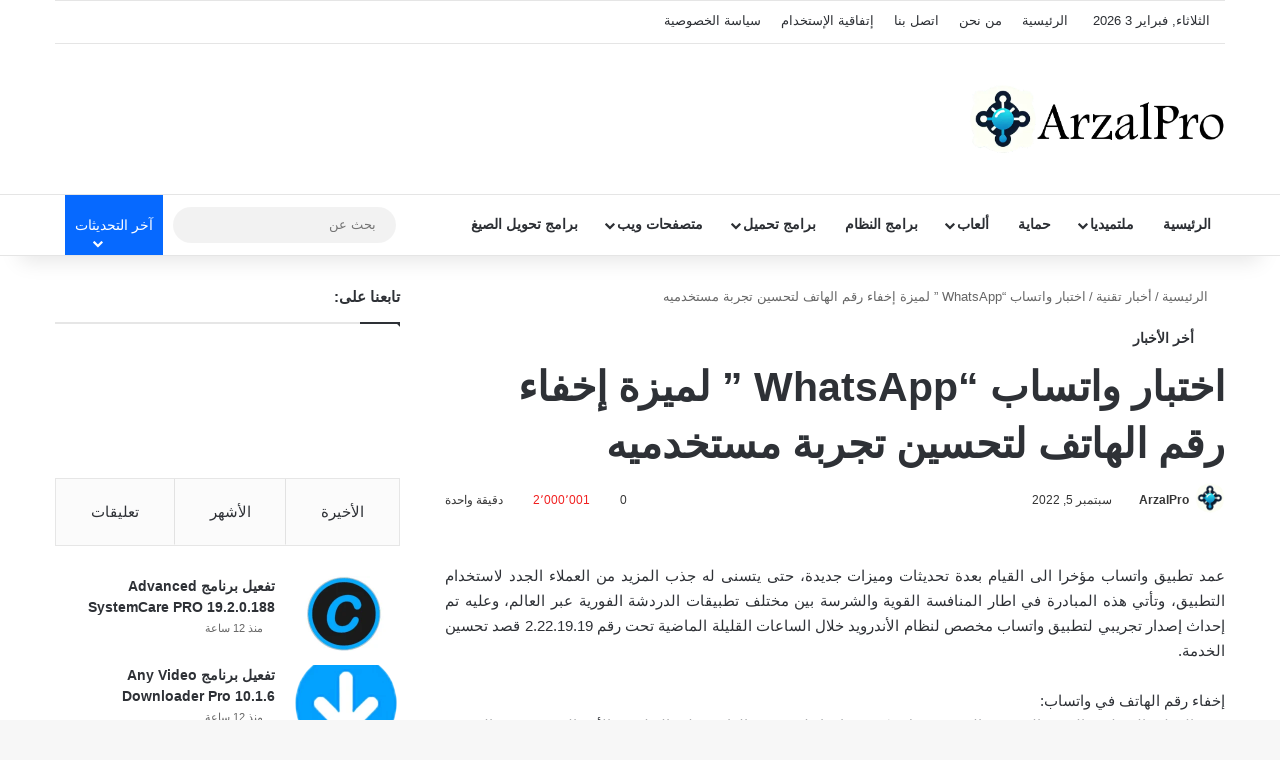

--- FILE ---
content_type: text/html; charset=UTF-8
request_url: https://arzalpro.net/news/
body_size: 39320
content:
<!DOCTYPE html><html dir="rtl" lang="ar" class="" data-skin="light" prefix="og: http://ogp.me/ns#"><head><script data-no-optimize="1">var litespeed_docref=sessionStorage.getItem("litespeed_docref");litespeed_docref&&(Object.defineProperty(document,"referrer",{get:function(){return litespeed_docref}}),sessionStorage.removeItem("litespeed_docref"));</script>  <script type="litespeed/javascript" data-src="https://www.googletagmanager.com/gtag/js?id=G-C75D127WCT"></script> <script type="litespeed/javascript">window.dataLayer=window.dataLayer||[];function gtag(){dataLayer.push(arguments)}
gtag('js',new Date());gtag('config','G-C75D127WCT')</script> <link data-asynced="1" as="style" onload="this.onload=null;this.rel='stylesheet'"  href='//maxcdn.bootstrapcdn.com/font-awesome/4.5.0/css/font-awesome.min.css' rel='preload'/><meta charset="UTF-8" /><link rel="profile" href="https://gmpg.org/xfn/11" /><title>اختبار واتساب &#8220;WhatsApp &#8221; لميزة إخفاء رقم الهاتف لتحسين تجربة مستخدميه - ArzalPro</title><meta http-equiv='x-dns-prefetch-control' content='on'><link rel='dns-prefetch' href='//cdnjs.cloudflare.com' /><link rel='dns-prefetch' href='//ajax.googleapis.com' /><link rel='dns-prefetch' href='//fonts.googleapis.com' /><link rel='dns-prefetch' href='//fonts.gstatic.com' /><link rel='dns-prefetch' href='//s.gravatar.com' /><link rel='dns-prefetch' href='//www.google-analytics.com' /><link rel='preload' as='script' href='https://ajax.googleapis.com/ajax/libs/webfont/1/webfont.js'><meta name='robots' content='index, max-snippet:-1, max-image-preview:large, max-video-preview:-1, follow' /><link rel="canonical" href="https://arzalpro.net/news/" /> <script type="application/ld+json">{"@context":"https://schema.org","@type":"Person","@id":"https://arzalpro.net/#Person","name":"ArzalPro","url":"https://arzalpro.net","logo":{"@type":"ImageObject","@id":"https://arzalpro.net/#logo","url":"https://arzalpro.net/wp-content/uploads/2025/01/logo.png","contentUrl":"https://arzalpro.net/wp-content/uploads/2025/01/logo.png","caption":"ArzalPro","inLanguage":"ar","width":841,"height":230},"description":"ArzalPro","sameAs":["https://www.facebook.com/arzal_pro","https://x.com/arzalpro"]}</script><meta property="og:url" content="https://arzalpro.net/news/" /><meta property="og:site_name" content="ArzalPro" /><meta property="og:locale" content="ar" /><meta property="og:type" content="article" /><meta property="og:title" content="اختبار واتساب &#8220;WhatsApp &#8221; لميزة إخفاء رقم الهاتف لتحسين تجربة مستخدميه - ArzalPro" /><meta property="og:description" content="اختبار واتساب &quot;WhatsApp &quot; لميزة إخفاء رقم الهاتف لتحسين تجربة مستخدميه" /><meta property="og:image" content="https://arzalpro.net/wp-content/uploads/2022/09/WhatsApp-Desktop-1-1-1.jpg" /><meta property="og:secure_url" content="https://arzalpro.net/wp-content/uploads/2022/09/WhatsApp-Desktop-1-1-1.jpg" /><meta property="og:image:height" content="640" /><meta property="og:image:width" content="640" /><meta name="twitter:card" content="summary"/><meta name="twitter:locale" content="ar"/><meta name="twitter:title"  content="اختبار واتساب &#8220;WhatsApp &#8221; لميزة إخفاء رقم الهاتف لتحسين تجربة مستخدميه - ArzalPro"/><meta name="twitter:description" content="اختبار واتساب &quot;WhatsApp &quot; لميزة إخفاء رقم الهاتف لتحسين تجربة مستخدميه"/><meta name="twitter:url" content="https://arzalpro.net/news/"/><meta name="twitter:site" content="@arzalpro"/><meta name="twitter:image" content="https://arzalpro.net/wp-content/uploads/2022/09/WhatsApp-Desktop-1-1-1.jpg"/><link rel='dns-prefetch' href='//fonts.googleapis.com' /><link rel="alternate" type="application/rss+xml" title="ArzalPro &laquo; الخلاصة" href="https://arzalpro.net/feed/" /><link rel="alternate" type="application/rss+xml" title="ArzalPro &laquo; خلاصة التعليقات" href="https://arzalpro.net/comments/feed/" /> <script type="litespeed/javascript">try{if('undefined'!=typeof localStorage){var tieSkin=localStorage.getItem('tie-skin')}
var html=document.getElementsByTagName('html')[0].classList,htmlSkin='light';if(html.contains('dark-skin')){htmlSkin='dark'}
if(tieSkin!=null&&tieSkin!=htmlSkin){html.add('tie-skin-inverted');var tieSkinInverted=!0}
if(tieSkin=='dark'){html.add('dark-skin')}else if(tieSkin=='light'){html.remove('dark-skin')}}catch(e){console.log(e)}</script> <link rel="alternate" type="application/rss+xml" title="ArzalPro &laquo; اختبار واتساب &#8220;WhatsApp &#8221; لميزة إخفاء رقم الهاتف لتحسين تجربة مستخدميه خلاصة التعليقات" href="https://arzalpro.net/news/feed/" /><style type="text/css">:root{				
			--tie-preset-gradient-1: linear-gradient(135deg, rgba(6, 147, 227, 1) 0%, rgb(155, 81, 224) 100%);
			--tie-preset-gradient-2: linear-gradient(135deg, rgb(122, 220, 180) 0%, rgb(0, 208, 130) 100%);
			--tie-preset-gradient-3: linear-gradient(135deg, rgba(252, 185, 0, 1) 0%, rgba(255, 105, 0, 1) 100%);
			--tie-preset-gradient-4: linear-gradient(135deg, rgba(255, 105, 0, 1) 0%, rgb(207, 46, 46) 100%);
			--tie-preset-gradient-5: linear-gradient(135deg, rgb(238, 238, 238) 0%, rgb(169, 184, 195) 100%);
			--tie-preset-gradient-6: linear-gradient(135deg, rgb(74, 234, 220) 0%, rgb(151, 120, 209) 20%, rgb(207, 42, 186) 40%, rgb(238, 44, 130) 60%, rgb(251, 105, 98) 80%, rgb(254, 248, 76) 100%);
			--tie-preset-gradient-7: linear-gradient(135deg, rgb(255, 206, 236) 0%, rgb(152, 150, 240) 100%);
			--tie-preset-gradient-8: linear-gradient(135deg, rgb(254, 205, 165) 0%, rgb(254, 45, 45) 50%, rgb(107, 0, 62) 100%);
			--tie-preset-gradient-9: linear-gradient(135deg, rgb(255, 203, 112) 0%, rgb(199, 81, 192) 50%, rgb(65, 88, 208) 100%);
			--tie-preset-gradient-10: linear-gradient(135deg, rgb(255, 245, 203) 0%, rgb(182, 227, 212) 50%, rgb(51, 167, 181) 100%);
			--tie-preset-gradient-11: linear-gradient(135deg, rgb(202, 248, 128) 0%, rgb(113, 206, 126) 100%);
			--tie-preset-gradient-12: linear-gradient(135deg, rgb(2, 3, 129) 0%, rgb(40, 116, 252) 100%);
			--tie-preset-gradient-13: linear-gradient(135deg, #4D34FA, #ad34fa);
			--tie-preset-gradient-14: linear-gradient(135deg, #0057FF, #31B5FF);
			--tie-preset-gradient-15: linear-gradient(135deg, #FF007A, #FF81BD);
			--tie-preset-gradient-16: linear-gradient(135deg, #14111E, #4B4462);
			--tie-preset-gradient-17: linear-gradient(135deg, #F32758, #FFC581);

			
					--main-nav-background: #FFFFFF;
					--main-nav-secondry-background: rgba(0,0,0,0.03);
					--main-nav-primary-color: #0088ff;
					--main-nav-contrast-primary-color: #FFFFFF;
					--main-nav-text-color: #2c2f34;
					--main-nav-secondry-text-color: rgba(0,0,0,0.5);
					--main-nav-main-border-color: rgba(0,0,0,0.1);
					--main-nav-secondry-border-color: rgba(0,0,0,0.08);
				
			}</style><link rel="alternate" title="oEmbed (JSON)" type="application/json+oembed" href="https://arzalpro.net/wp-json/oembed/1.0/embed?url=https%3A%2F%2Farzalpro.net%2Fnews%2F" /><link rel="alternate" title="oEmbed (XML)" type="text/xml+oembed" href="https://arzalpro.net/wp-json/oembed/1.0/embed?url=https%3A%2F%2Farzalpro.net%2Fnews%2F&#038;format=xml" /><meta property="og:title" content="اختبار واتساب &#8220;WhatsApp &#8221; لميزة إخفاء رقم الهاتف لتحسين تجربة مستخدميه - ArzalPro" /><meta property="og:type" content="article" /><meta property="og:description" content="عمد تطبيق واتساب مؤخرا الى القيام بعدة تحديثات وميزات جديدة، حتى يتسنى له جذب المزيد من العملاء الجد" /><meta property="og:url" content="https://arzalpro.net/news/" /><meta property="og:site_name" content="ArzalPro" /><meta property="og:image" content="https://arzalpro.net/wp-content/uploads/2022/09/WhatsApp-Desktop-1-1-1.jpg" /><meta name="viewport" content="width=device-width, initial-scale=1.0" /><style id='wp-img-auto-sizes-contain-inline-css' type='text/css'>img:is([sizes=auto i],[sizes^="auto," i]){contain-intrinsic-size:3000px 1500px}
/*# sourceURL=wp-img-auto-sizes-contain-inline-css */</style><style id="litespeed-ccss">:root{--tie-preset-gradient-1:linear-gradient(135deg, rgba(6, 147, 227, 1) 0%, rgb(155, 81, 224) 100%);--tie-preset-gradient-2:linear-gradient(135deg, rgb(122, 220, 180) 0%, rgb(0, 208, 130) 100%);--tie-preset-gradient-3:linear-gradient(135deg, rgba(252, 185, 0, 1) 0%, rgba(255, 105, 0, 1) 100%);--tie-preset-gradient-4:linear-gradient(135deg, rgba(255, 105, 0, 1) 0%, rgb(207, 46, 46) 100%);--tie-preset-gradient-5:linear-gradient(135deg, rgb(238, 238, 238) 0%, rgb(169, 184, 195) 100%);--tie-preset-gradient-6:linear-gradient(135deg, rgb(74, 234, 220) 0%, rgb(151, 120, 209) 20%, rgb(207, 42, 186) 40%, rgb(238, 44, 130) 60%, rgb(251, 105, 98) 80%, rgb(254, 248, 76) 100%);--tie-preset-gradient-7:linear-gradient(135deg, rgb(255, 206, 236) 0%, rgb(152, 150, 240) 100%);--tie-preset-gradient-8:linear-gradient(135deg, rgb(254, 205, 165) 0%, rgb(254, 45, 45) 50%, rgb(107, 0, 62) 100%);--tie-preset-gradient-9:linear-gradient(135deg, rgb(255, 203, 112) 0%, rgb(199, 81, 192) 50%, rgb(65, 88, 208) 100%);--tie-preset-gradient-10:linear-gradient(135deg, rgb(255, 245, 203) 0%, rgb(182, 227, 212) 50%, rgb(51, 167, 181) 100%);--tie-preset-gradient-11:linear-gradient(135deg, rgb(202, 248, 128) 0%, rgb(113, 206, 126) 100%);--tie-preset-gradient-12:linear-gradient(135deg, rgb(2, 3, 129) 0%, rgb(40, 116, 252) 100%);--tie-preset-gradient-13:linear-gradient(135deg, #4D34FA, #ad34fa);--tie-preset-gradient-14:linear-gradient(135deg, #0057FF, #31B5FF);--tie-preset-gradient-15:linear-gradient(135deg, #FF007A, #FF81BD);--tie-preset-gradient-16:linear-gradient(135deg, #14111E, #4B4462);--tie-preset-gradient-17:linear-gradient(135deg, #F32758, #FFC581);--main-nav-background:#FFFFFF;--main-nav-secondry-background:rgba(0,0,0,0.03);--main-nav-primary-color:#0088ff;--main-nav-contrast-primary-color:#FFFFFF;--main-nav-text-color:#2c2f34;--main-nav-secondry-text-color:rgba(0,0,0,0.5);--main-nav-main-border-color:rgba(0,0,0,0.1);--main-nav-secondry-border-color:rgba(0,0,0,0.08)}.wp-block-group{box-sizing:border-box}.wp-block-image img{box-sizing:border-box;height:auto;max-width:100%;vertical-align:bottom}.wp-block-image .aligncenter{display:table}.wp-block-image .aligncenter{margin-left:auto;margin-right:auto}.wp-block-image figure{margin:0}:where(.wp-block-latest-comments:not([style*=line-height] .wp-block-latest-comments__comment)){line-height:1.1}:where(.wp-block-latest-comments:not([style*=line-height] .wp-block-latest-comments__comment-excerpt p)){line-height:1.8}.wp-block-latest-posts{box-sizing:border-box}.wp-block-latest-posts.wp-block-latest-posts__list{list-style:none}.wp-block-latest-posts.wp-block-latest-posts__list li{clear:both;overflow-wrap:break-word}:root :where(.wp-block-latest-posts.wp-block-latest-posts__list){padding-right:0}ul{box-sizing:border-box}.wp-block-search__button{margin-right:10px;word-break:normal}:where(.wp-block-search__button){border:1px solid #ccc;padding:6px 10px}.wp-block-search__inside-wrapper{display:flex;flex:auto;flex-wrap:nowrap;max-width:100%}.wp-block-search__label{width:100%}.wp-block-search__input{appearance:none;border:1px solid #949494;flex-grow:1;margin-left:0;margin-right:0;min-width:3rem;padding:8px;text-decoration:unset!important}:where(.wp-block-search__input){font-family:inherit;font-size:inherit;font-style:inherit;font-weight:inherit;letter-spacing:inherit;line-height:inherit;text-transform:inherit}.entry-content{counter-reset:footnotes}:root{--wp--preset--font-size--normal:16px;--wp--preset--font-size--huge:42px}.has-text-align-center{text-align:center}.aligncenter{clear:both}.screen-reader-text{border:0;clip-path:inset(50%);height:1px;margin:-1px;overflow:hidden;padding:0;position:absolute;width:1px;word-wrap:normal!important}html :where(img[class*=wp-image-]){height:auto;max-width:100%}:where(figure){margin:0 0 1em}.wp-block-image{margin:0 0 1em}.wp-block-search .wp-block-search__label{font-weight:700}.wp-block-search__button{border:1px solid #ccc;padding:.375em .625em}:root{--wp--preset--aspect-ratio--square:1;--wp--preset--aspect-ratio--4-3:4/3;--wp--preset--aspect-ratio--3-4:3/4;--wp--preset--aspect-ratio--3-2:3/2;--wp--preset--aspect-ratio--2-3:2/3;--wp--preset--aspect-ratio--16-9:16/9;--wp--preset--aspect-ratio--9-16:9/16;--wp--preset--color--black:#000000;--wp--preset--color--cyan-bluish-gray:#abb8c3;--wp--preset--color--white:#ffffff;--wp--preset--color--pale-pink:#f78da7;--wp--preset--color--vivid-red:#cf2e2e;--wp--preset--color--luminous-vivid-orange:#ff6900;--wp--preset--color--luminous-vivid-amber:#fcb900;--wp--preset--color--light-green-cyan:#7bdcb5;--wp--preset--color--vivid-green-cyan:#00d084;--wp--preset--color--pale-cyan-blue:#8ed1fc;--wp--preset--color--vivid-cyan-blue:#0693e3;--wp--preset--color--vivid-purple:#9b51e0;--wp--preset--color--global-color:#0088ff;--wp--preset--gradient--vivid-cyan-blue-to-vivid-purple:linear-gradient(135deg,rgba(6,147,227,1) 0%,rgb(155,81,224) 100%);--wp--preset--gradient--light-green-cyan-to-vivid-green-cyan:linear-gradient(135deg,rgb(122,220,180) 0%,rgb(0,208,130) 100%);--wp--preset--gradient--luminous-vivid-amber-to-luminous-vivid-orange:linear-gradient(135deg,rgba(252,185,0,1) 0%,rgba(255,105,0,1) 100%);--wp--preset--gradient--luminous-vivid-orange-to-vivid-red:linear-gradient(135deg,rgba(255,105,0,1) 0%,rgb(207,46,46) 100%);--wp--preset--gradient--very-light-gray-to-cyan-bluish-gray:linear-gradient(135deg,rgb(238,238,238) 0%,rgb(169,184,195) 100%);--wp--preset--gradient--cool-to-warm-spectrum:linear-gradient(135deg,rgb(74,234,220) 0%,rgb(151,120,209) 20%,rgb(207,42,186) 40%,rgb(238,44,130) 60%,rgb(251,105,98) 80%,rgb(254,248,76) 100%);--wp--preset--gradient--blush-light-purple:linear-gradient(135deg,rgb(255,206,236) 0%,rgb(152,150,240) 100%);--wp--preset--gradient--blush-bordeaux:linear-gradient(135deg,rgb(254,205,165) 0%,rgb(254,45,45) 50%,rgb(107,0,62) 100%);--wp--preset--gradient--luminous-dusk:linear-gradient(135deg,rgb(255,203,112) 0%,rgb(199,81,192) 50%,rgb(65,88,208) 100%);--wp--preset--gradient--pale-ocean:linear-gradient(135deg,rgb(255,245,203) 0%,rgb(182,227,212) 50%,rgb(51,167,181) 100%);--wp--preset--gradient--electric-grass:linear-gradient(135deg,rgb(202,248,128) 0%,rgb(113,206,126) 100%);--wp--preset--gradient--midnight:linear-gradient(135deg,rgb(2,3,129) 0%,rgb(40,116,252) 100%);--wp--preset--font-size--small:13px;--wp--preset--font-size--medium:20px;--wp--preset--font-size--large:36px;--wp--preset--font-size--x-large:42px;--wp--preset--spacing--20:0.44rem;--wp--preset--spacing--30:0.67rem;--wp--preset--spacing--40:1rem;--wp--preset--spacing--50:1.5rem;--wp--preset--spacing--60:2.25rem;--wp--preset--spacing--70:3.38rem;--wp--preset--spacing--80:5.06rem;--wp--preset--shadow--natural:6px 6px 9px rgba(0, 0, 0, 0.2);--wp--preset--shadow--deep:12px 12px 50px rgba(0, 0, 0, 0.4);--wp--preset--shadow--sharp:6px 6px 0px rgba(0, 0, 0, 0.2);--wp--preset--shadow--outlined:6px 6px 0px -3px rgba(255, 255, 255, 1), 6px 6px rgba(0, 0, 0, 1);--wp--preset--shadow--crisp:6px 6px 0px rgba(0, 0, 0, 1)}:root{--brand-color:#0669ff;--dark-brand-color:#0051cc;--bright-color:#FFF;--base-color:#2c2f34}html{-ms-touch-action:manipulation;touch-action:manipulation;-webkit-text-size-adjust:100%;-ms-text-size-adjust:100%}article,aside,figure,header,nav{display:block}a{background-color:#fff0}strong{font-weight:inherit}strong{font-weight:600}img{border-style:none}figure{margin:1em 0}button,input{font:inherit}button,input{overflow:visible}button,input{margin:0}button{text-transform:none}button,[type="submit"]{-webkit-appearance:button}button::-moz-focus-inner,input::-moz-focus-inner{border:0;padding:0}button:-moz-focusring,input:-moz-focusring{outline:1px dotted ButtonText}[type="checkbox"]{box-sizing:border-box;padding:0}[type="search"]{-webkit-appearance:textfield}[type="search"]::-webkit-search-cancel-button,[type="search"]::-webkit-search-decoration{-webkit-appearance:none}*{padding:0;margin:0;list-style:none;border:0;outline:none;box-sizing:border-box}*:before,*:after{box-sizing:border-box}body{background:#F7F7F7;color:var(--base-color);font-family:-apple-system,BlinkMacSystemFont,"Segoe UI",Roboto,Oxygen,Oxygen-Sans,Ubuntu,Cantarell,"Helvetica Neue","Open Sans",Arial,sans-serif;font-size:13px;line-height:21px}h1,h2,h3,.the-subtitle{line-height:1.4;font-weight:600}h1{font-size:41px;font-weight:700}h2{font-size:27px}h3{font-size:23px}.the-subtitle{font-size:17px}a{color:var(--base-color);text-decoration:none}img{max-width:100%;height:auto}p{line-height:1.7}.screen-reader-text{clip:rect(1px,1px,1px,1px);position:absolute!important;height:1px;width:1px;overflow:hidden}.stream-item{text-align:center;position:relative;z-index:2;margin:20px 0;padding:0}@media (max-width:991px){.has-header-ad.has-header-below-ad .stream-item-below-header{margin-top:0}}@media (max-width:991px){.header-layout-3.has-normal-width-logo .stream-item-top{clear:both}}.tie-icon:before,[class^="tie-icon-"],[class*=" tie-icon-"]{font-family:"tiefonticon"!important;speak:never;font-style:normal;font-weight:400;font-variant:normal;text-transform:none;line-height:1;-webkit-font-smoothing:antialiased;-moz-osx-font-smoothing:grayscale;display:inline-block}body.tie-no-js a.remove,body.tie-no-js .comp-sub-menu,body.tie-no-js .menu-sub-content{display:none!important}body.tie-no-js .tie-icon:before,body.tie-no-js [class^="tie-icon-"],body.tie-no-js [class*=" tie-icon-"]{visibility:hidden!important}body.tie-no-js [class^="tie-icon-"]:before,body.tie-no-js [class*=" tie-icon-"]:before{content:""}.tie-popup,#autocomplete-suggestions{display:none}.container{margin-right:auto;margin-left:auto;padding-left:15px;padding-right:15px}.container:after{content:"";display:table;clear:both}@media (min-width:768px){.container{width:100%}}@media (min-width:1200px){.container{max-width:1200px}}.tie-row{margin-left:-15px;margin-right:-15px}.tie-row:after{content:"";display:table;clear:both}.tie-col-md-4,.tie-col-md-8,.tie-col-xs-12{position:relative;min-height:1px;padding-left:15px;padding-right:15px}.tie-col-xs-12{float:left}.tie-col-xs-12{width:100%}@media (min-width:992px){.tie-col-md-4,.tie-col-md-8{float:left}.tie-col-md-4{width:33.33333%}.tie-col-md-8{width:66.66667%}}.tie-alignleft{float:left}.tie-alignright{float:right}.fullwidth{width:100%!important}.aligncenter{clear:both;display:block;margin:0 auto 1.75em;text-align:center;margin-left:auto;margin-right:auto;margin-top:6px;margin-bottom:6px}.clearfix:before,.clearfix:after{content:" ";display:block;height:0;overflow:hidden}.clearfix:after{clear:both}.tie-container,#tie-wrapper{height:100%;min-height:650px}.tie-container{position:relative;overflow:hidden}#tie-wrapper{background:#fff;position:relative;z-index:108;height:100%;margin:0 auto}.container-wrapper{background:#fff;border:1px solid rgb(0 0 0/.1);border-radius:2px;padding:30px}#content{margin-top:30px}@media (max-width:991px){#content{margin-top:15px}}.site-content{-ms-word-wrap:break-word;word-wrap:break-word}.theme-header{background:#fff;position:relative;z-index:999}.theme-header:after{content:"";display:table;clear:both}.theme-header.has-shadow{box-shadow:rgb(0 0 0/.1)0 25px 20px -20px}#menu-components-wrap{display:flex;justify-content:space-between;width:100%;flex-wrap:wrap}.logo-row{position:relative}#logo{margin-top:40px;margin-bottom:40px;display:block;float:left}#logo img{vertical-align:middle}#logo a{display:inline-block}#tie-logo-inverted{display:none}@media (max-width:991px){#theme-header.has-normal-width-logo #logo{margin:14px 0!important;text-align:left;line-height:1}#theme-header.has-normal-width-logo #logo img{width:auto;height:auto;max-width:190px}}@media (max-width:479px){#theme-header.has-normal-width-logo #logo img{max-width:160px;max-height:60px!important}}@media (max-width:991px){#theme-header.mobile-header-default:not(.header-layout-1) #logo{flex-grow:10}}.components{display:flex;align-items:center;justify-content:end}.components>li{position:relative}.components>li>a{display:block;position:relative;width:30px;text-align:center;font-size:16px;white-space:nowrap}@media (max-width:991px){.logo-container{border-width:0;display:flex;flex-flow:row nowrap;align-items:center;justify-content:space-between}}.mobile-header-components{display:none;z-index:10;height:30px;line-height:30px;flex-wrap:nowrap;flex:1 1 0%}.mobile-header-components .components{float:none;display:flex!important;justify-content:flex-start}.mobile-header-components .components li.custom-menu-link{display:inline-block;float:none}.mobile-header-components .components li.custom-menu-link>a{width:20px;padding-bottom:15px}.mobile-header-components [class^="tie-icon-"]{font-size:18px;width:20px;height:20px;vertical-align:middle}.mobile-header-components .tie-mobile-menu-icon{font-size:20px}.mobile-header-components .nav-icon{display:inline-block;width:20px;height:2px;background-color:var(--base-color);position:relative;top:-4px}.mobile-header-components .nav-icon:before,.mobile-header-components .nav-icon:after{position:absolute;right:0;background-color:var(--base-color);content:"";display:block;width:100%;height:100%;transform:translateZ(0);backface-visibility:hidden}.mobile-header-components .nav-icon:before{transform:translateY(-7px)}.mobile-header-components .nav-icon:after{transform:translateY(7px)}#mobile-header-components-area_1 .components li.custom-menu-link>a{margin-right:15px}#mobile-header-components-area_2 .components{flex-direction:row-reverse}#mobile-header-components-area_2 .components li.custom-menu-link>a{margin-left:15px}@media (max-width:991px){.logo-container:before,.logo-container:after{height:1px}#tie-body #mobile-container,.mobile-header-components{display:block}#slide-sidebar-widgets{display:none}}.top-nav{background-color:#fff;position:relative;z-index:10;line-height:40px;border:1px solid rgb(0 0 0/.1);border-width:1px 0;color:var(--base-color);clear:both}.main-nav-below.top-nav-above .top-nav{border-top-width:0}.top-nav a:not(.button):not(:hover){color:var(--base-color)}.topbar-wrapper{display:flex;min-height:40px}.top-nav .tie-alignleft,.top-nav .tie-alignright{flex-grow:1;position:relative}.topbar-today-date{padding-right:15px;flex-shrink:0}.top-menu .menu a{padding:0 10px}.top-menu .menu li{position:relative}@media (min-width:992px){.top-nav-boxed .topbar-wrapper{padding-right:15px;padding-left:15px}.top-nav-boxed .top-nav{background:transparent!important;border-width:0}.top-nav-boxed .topbar-wrapper{background:#fff;border:1px solid rgb(0 0 0/.1);border-width:1px 0;width:100%}}@media (max-width:991px){.top-nav:not(.has-breaking-news),.topbar-today-date,.top-menu,.theme-header .components{display:none}}.main-nav-wrapper{position:relative;z-index:4}.main-nav{background-color:var(--main-nav-background);color:var(--main-nav-primary-color);position:relative;border:1px solid var(--main-nav-main-border-color);border-width:1px 0}.main-menu-wrapper{position:relative}@media (min-width:992px){.header-menu .menu{display:flex}.header-menu .menu a{display:block;position:relative}.header-menu .menu>li>a{white-space:nowrap}.header-menu .menu .sub-menu a{padding:8px 10px}.header-menu .menu ul:not(.sub-menu-columns):not(.sub-menu-columns-item):not(.sub-list):not(.mega-cat-sub-categories):not(.slider-arrow-nav){box-shadow:0 2px 5px rgb(0 0 0/.1)}.header-menu .menu ul li{position:relative}.header-menu .menu ul a{border-width:0 0 1px}#main-nav{z-index:9;line-height:60px}.main-menu .menu>li>a{padding:0 14px;font-size:14px;font-weight:700}.main-menu .menu>li>.menu-sub-content{border-top:2px solid var(--main-nav-primary-color)}.main-menu .menu ul{line-height:20px;z-index:1}.main-menu .menu-sub-content{background:var(--main-nav-background);display:none;padding:15px;width:230px;position:absolute;box-shadow:0 3px 4px rgb(0 0 0/.2)}.main-menu .menu-sub-content a{width:200px}.main-nav .menu a,.main-nav .components li a{color:var(--main-nav-text-color)}.main-nav-light{--main-nav-background:#FFFFFF;--main-nav-secondry-background:rgba(0,0,0,0.03);--main-nav-primary-color:var(--brand-color);--main-nav-contrast-primary-color:var(--bright-color);--main-nav-text-color:var(--base-color);--main-nav-secondry-text-color:rgba(0,0,0,0.5);--main-nav-main-border-color:rgba(0,0,0,0.1);--main-nav-secondry-border-color:rgba(0,0,0,0.08)}}@media (min-width:992px){header .menu-item-has-children>a:before,.mega-menu>a:before{content:"";position:absolute;right:10px;top:50%;bottom:auto;transform:translateY(-50%);font-family:"tiefonticon"!important;font-style:normal;font-weight:400;font-variant:normal;text-transform:none;content:"";font-size:11px;line-height:1}.menu>.menu-item-has-children:not(.is-icon-only)>a,.menu .mega-menu:not(.is-icon-only)>a{padding-right:25px}}@media only screen and (min-width:992px) and (max-width:1100px){.main-nav .menu>li:not(.is-icon-only)>a{padding-left:7px;padding-right:7px}.main-nav .menu>li:not(.is-icon-only)>a:before{display:none}}@media (max-width:991px){#tie-wrapper header#theme-header{box-shadow:none;background:transparent!important}.logo-container{border-width:0;box-shadow:0 3px 7px 0 rgb(0 0 0/.1)}.logo-container{background-color:#fff}.header-layout-3 .main-nav-wrapper{display:none}.main-menu-wrapper .main-menu-wrap{width:100%}}.magazine2 .container-wrapper{border-width:0;padding:0;background-color:#fff0;opacity:.99}@media (min-width:992px){.magazine2.sidebar-left .sidebar{padding-right:40px}}.magazine2 .sidebar .container-wrapper{margin-bottom:50px}@media (max-width:991px){.magazine2 .sidebar .container-wrapper{margin-bottom:30px}}.magazine2.post-layout-1 .entry-header-outer{padding:0 0 20px}.magazine2 .entry-content{padding:0 0 30px}@media (max-width:670px){.magazine2 .entry-content{padding:0 0 15px}}.comp-sub-menu{display:none;position:absolute;z-index:1;right:0;width:250px;overflow:hidden;padding:20px;background:#fff;box-shadow:0 2px 5px rgb(0 0 0/.1);box-sizing:content-box}.comp-sub-menu li{position:relative;width:100%}input{border:1px solid rgb(0 0 0/.1);color:var(--base-color);font-size:13px;outline:none;padding:10px 12px;line-height:23px;border-radius:2px;max-width:100%;background-color:#fff0}input:not([type="checkbox"]):not([type="radio"]){appearance:none;outline:none}@media (max-width:767px){input:not([type="submit"]){font-size:16px!important}}.button,[type="submit"]{width:auto;position:relative;background-color:var(--tie-buttons-color,var(--brand-color));color:var(--tie-buttons-text,var(--bright-color));border-radius:var(--tie-buttons-radius,2px);border:var(--tie-buttons-border-width,0) solid var(--tie-buttons-border-color,var(--brand-color));padding:10px 25px;margin:0;font-weight:600;font-size:14px;display:inline-block;text-align:center;line-height:21px;text-decoration:none;vertical-align:middle;appearance:none}@media (min-width:992px){.sidebar-left .main-content{float:right;padding-left:5px}.sidebar-left .sidebar{float:left}.sidebar-left.magazine2 .main-content{padding-left:5px}}.post-thumb{position:relative;height:100%;display:block;backface-visibility:hidden;transform:rotate(0)}.post-thumb img{width:100%;display:block}.post-thumb .post-cat-wrap{position:absolute;bottom:10px;margin:0;right:10px}.post-meta{margin:10px 0 8px;font-size:12px;overflow:hidden}.post-meta,.post-meta a:not(:hover){color:#666}.post-meta .meta-item{margin-right:8px;display:inline-block}.post-meta .meta-item.tie-icon:before{padding-right:3px}.post-meta .meta-item.date:before{content:""}.post-meta .meta-item.meta-comment:before{content:""}.post-meta .tie-alignright .meta-item:last-child{margin:0!important}@media (max-width:767px){.entry-header .post-meta>span,.entry-header .post-meta>div,.main-content .post-meta>span,.main-content .post-meta>div{float:left}}.very-hot{color:#f11e1e}.post-cat-wrap{position:relative;z-index:3;margin-bottom:5px;font-weight:400;font-family:inherit!important;line-height:0;display:block}.post-cat{display:inline-block;background:var(--brand-color);color:var(--bright-color);padding:0 11px;font-size:13px;line-height:2em;margin-right:4px;position:relative;white-space:nowrap;word-wrap:normal;letter-spacing:0;border-radius:4px}.post-cat:first-child:last-child{margin:0}#breadcrumb{margin:50px 0 0}#breadcrumb,#breadcrumb a:not(:hover){color:#666}#breadcrumb .delimiter{margin:0 3px;font-style:normal}.entry-header-outer #breadcrumb{margin:0 0 20px;padding:0}@media (max-width:767px){.single-post #breadcrumb .current,.single-post #breadcrumb em:last-of-type{display:none}}.trending-post.tie-icon-bolt{width:22px;height:22px;line-height:22px;text-align:center;font-size:12px;background:#F64E4E;color:#fff;border-radius:100%;z-index:4;display:inline-block}.entry-header{padding:30px 30px 0;margin-bottom:20px}@media (max-width:991px){.entry-header{padding:20px 20px 0}}.entry{line-height:1.7;font-size:15px}.entry p{margin-bottom:25px;line-height:1.7}@media (max-width:767px){.container-wrapper,.entry-content{padding:20px 15px}}.tabs{max-height:75px;width:100%;padding:0;border:1px solid rgb(0 0 0/.1);border-width:0 0 1px;display:flex;flex-flow:row wrap}.tabs li{display:inline-block;position:relative;padding:0!important}.tabs a{background:rgb(0 0 0/.02);display:block;text-align:center;border:1px solid rgb(0 0 0/.1);border-width:0 1px 1px 0;font-size:15px}.tabs a:not(:hover){color:var(--base-color)}.tabs>li>a{line-height:65px;padding:0 15px;border-bottom-color:#fff0}.tab-content{padding:30px;display:none}.tab-content{position:relative}@media (max-width:767px){.tab-content{padding:20px}}.tab-content-elements li{opacity:0}.tab-content:not(.is-not-active):first-of-type{display:block}.tab-content:not(.is-not-active):first-of-type .tab-content-elements li{opacity:1}.tabs-container-wrapper{padding:0!important}.normal-side .tabs{display:flex}.normal-side .tabs li{flex-grow:1}.normal-side .tabs a{overflow:hidden;text-overflow:ellipsis;white-space:nowrap;padding:0 10px!important}.normal-side .tabs li:last-child a{border-right-width:0}@media (max-width:320px){.normal-side .tabs{max-height:none;border-bottom:0}.normal-side .tabs li{display:block;width:100%;float:none}.normal-side .tabs a{border-bottom-color:rgb(0 0 0/.1);border-width:0 0 1px}}.magazine2 .tab-content{padding:30px 0 0}@media (max-width:767px){.magazine2 .tab-content{padding:20px 0 0}}.magazine2 .tabs{border-width:1px}.block-head-1 .the-global-title{position:relative;font-size:17px;padding:0 0 15px;border-bottom:2px solid rgb(0 0 0/.1);margin-bottom:20px}.block-head-1 .the-global-title:after{content:"";background:#2c2f34;width:40px;height:2px;position:absolute;bottom:-2px;left:0}.block-head-1 .the-global-title:before{content:"";width:0;height:0;position:absolute;bottom:-5px;left:0;border-left:0;border-right:5px solid #fff0;border-top:5px solid #2c2f34}.side-aside{position:fixed;top:0;z-index:111;visibility:hidden;width:350px;max-width:100%;height:100%;background:#FFF;background-repeat:no-repeat;background-position:center top;background-size:cover;overflow-y:auto}@media (min-width:992px){.side-aside{right:0;transform:translate(350px,0)}}.dark-skin{--lazyload-loading-color:#161717}.dark-skin{background-color:var(--tie-dark-skin-bg-main,#1f2024);color:#fff}.dark-skin input:not([type="submit"]){color:#ccc}.dark-skin a:not(:hover){color:#fff}.dark-skin input:not([type=submit]){border-color:rgb(255 255 255/.1)}.dark-skin .container-wrapper{background-color:var(--tie-dark-skin-bg-main,#1f2024);border-color:rgb(255 255 255/.1)}.dark-skin .widget a:not(:hover){color:#fff}.sidebar .container-wrapper{margin-bottom:30px}@media (max-width:991px){.sidebar .container-wrapper{margin-bottom:15px}}@media (max-width:991px){.has-sidebar .sidebar{margin-top:15px}.magazine2.has-sidebar .sidebar{margin-top:40px}}.widget-title{position:relative}.widget-title .the-subtitle{font-size:15px;min-height:15px}.widget-title-icon{position:absolute;right:0;top:1px;color:#b9bec3;font-size:15px}.widget-title-icon:before{content:""}.post-widget-body{padding-left:125px}.post-widget-body .post-title{font-size:14px;line-height:1.4;margin-bottom:5px}.post-widget-thumbnail{float:left;margin-right:15px;position:relative}.post-widget-thumbnail img.tie-small-image{width:110px}.widget li{padding:6px 0}.widget li:first-child{padding-top:0}.widget li:last-child{padding-bottom:0;border-bottom:0}.widget li:after{clear:both;display:table;content:""}.widget .post-meta{margin:2px 0 0;font-size:11px;line-height:17px}.posts-list-big-first .posts-list-items li:first-child{padding-bottom:20px}.posts-list-big-first li:first-child .post-widget-thumbnail{width:100%;margin-right:0;margin-bottom:10px}.posts-list-big-first li:first-child .post-widget-thumbnail a{min-height:40px}.posts-list-big-first li:first-child .post-widget-body{padding-left:0}.posts-list-big-first li:first-child .post-title{font-size:18px}@media (max-width:991px){.posts-list-big-first .posts-list-items{overflow:hidden}.posts-list-big-first li{width:48%;float:left}.posts-list-big-first li:nth-child(2n+1){clear:both}}@media (max-width:670px){.posts-list-big-first li{width:100%}}form.search-form{overflow:auto;position:relative;width:100%;margin-top:10px}.search-field{float:left;width:73%;padding:8px 15px}.search-submit[type="submit"]{float:right;padding:10px 5px;margin-left:2%;width:25%}.widget_text .textwidget{overflow:hidden}.login-widget .widget-title-icon:before{content:""}.login-widget form input[type="text"],.login-widget form input[type="password"]{width:100%;float:none;margin-bottom:15px}.login-widget .pass-container{position:relative}.login-widget .pass-container input[type="password"]{padding-right:70px}.login-widget .forget-text{position:absolute;right:15px;line-height:45px;top:0;font-size:12px}.login-widget .forget-text:not(:hover){color:#666}.login-widget .rememberme{display:block;margin-bottom:15px}li.widget-post-list{padding:7px 0;position:relative}.social-icons-widget .widget-title-icon:before{content:""}.social-icons-widget .is-centered{text-align:center;overflow:hidden}@media (max-width:479px){.social-icons-widget .solid-social-icons{text-align:center}}@media (min-width:992px){.mega-menu .mega-menu-block{left:0;width:100%;padding:30px}.sub-menu-columns{margin:0-15px;display:flex;flex-direction:row;flex-wrap:wrap}li.mega-link-column{margin-bottom:10px;padding:0 15px;flex-basis:50%}.mega-links-3col .mega-link-column{flex-basis:33.3333333333%}.mega-menu .post-box-title{line-height:1.4}.mega-menu a.mega-menu-link{font-size:14px;font-weight:500;border:0;display:block}.mega-menu .post-thumb{margin-bottom:10px}.main-menu .mega-cat-wrapper{overflow:hidden;height:auto;clear:both}.main-menu .mega-ajax-content{min-height:200px;position:relative}.main-menu .mega-cat .mega-menu-content{clear:both}.main-menu .mega-cat .mega-menu-block{padding:0}.main-menu .mega-cat-content{padding:30px}.main-menu .horizontal-posts{width:100%}}@media (min-width:992px){.theme-header .logo-row>div{height:auto!important}.header-layout-3 .stream-item-top-wrapper{float:right}}#menu-featured-posts{position:static}.menu-featured-posts-title{height:auto;width:auto!important;line-height:inherit;position:relative;color:var(--main-nav-contrast-primary-color)!important;background-color:var(--main-nav-primary-color);display:flex!important;padding:0 10px;flex-flow:row;justify-content:center;margin-left:10px}.menu-featured-posts-title:before{bottom:2%!important;top:auto!important;right:50%!important;margin-right:-4px}.menu-featured-posts-title strong{font-size:34px;font-weight:900}.menu-featured-posts-title span{font-size:14px;clear:both;display:block;line-height:1}.menu-featured-posts-words{justify-content:center;display:flex;flex-flow:column;text-transform:uppercase}#menu-featured-posts .comp-sub-menu{border-top:2px solid var(--main-nav-primary-color);width:100%;box-sizing:border-box;padding:30px 30px 20px}#menu-featured-posts .comp-sub-menu li{float:left;border:none;padding:0 10px}#mobile-container{display:none;padding:10px 30px 30px}#mobile-menu{margin-bottom:20px;position:relative;padding-top:15px}#mobile-social-icons{margin-bottom:15px}#mobile-social-icons ul{text-align:center;overflow:hidden}#mobile-search .search-form{overflow:hidden;position:relative}#mobile-search .search-form:after{position:absolute;content:"";font-family:"tiefonticon";top:4px;right:10px;line-height:30px;width:30px;font-size:16px;border-radius:50%;text-align:center;color:#fff}#mobile-search .search-field{background-color:rgb(0 0 0/.05);border-color:rgb(255 255 255/.1);color:#fff;width:100%;border-radius:50px;padding:7px 45px 7px 20px}#mobile-search .search-submit{background:#fff0;font-size:0;width:35px;height:38px;position:absolute;top:0;right:5px;z-index:1}#mobile-search input::-webkit-input-placeholder{color:rgb(255 255 255/.6)}#mobile-search input::-moz-placeholder{color:rgb(255 255 255/.6)}#mobile-search input:-moz-placeholder{color:rgb(255 255 255/.6)}#mobile-search input:-ms-input-placeholder{color:rgb(255 255 255/.6)}#tie-wrapper:after{position:absolute;z-index:1000;top:-10%;left:-50%;width:0;height:0;background:rgb(0 0 0/.2);content:"";opacity:0}@media (max-width:991px){.side-aside.appear-from-left{left:0;transform:translate(-100%,0)}.side-aside.is-fullwidth{width:100%}}.is-desktop .side-aside .has-custom-scroll{padding:50px 0 0}.side-aside:after{position:absolute;top:0;left:0;width:100%;height:100%;background:rgb(0 0 0/.2);content:"";opacity:1}.side-aside .container-wrapper{padding:30px!important;border-radius:0;border:0;background:#fff0;box-shadow:none!important}a.remove{position:absolute;top:0;right:0;display:block;speak:never;-webkit-font-smoothing:antialiased;-moz-osx-font-smoothing:grayscale;width:20px;height:20px;display:block;line-height:20px;text-align:center;font-size:15px}a.remove:before{content:"";font-family:"tiefonticon";color:#e74c3c}a.remove.big-btn{width:25px;height:25px;line-height:25px;font-size:22px}a.remove.light-btn:not(:hover):before{color:#fff}.side-aside a.remove{z-index:1;top:15px;left:50%;right:auto;transform:translateX(-50%)}.side-aside a.remove:not(:hover):before{color:#111}.side-aside.dark-skin a.remove:not(:hover):before{color:#fff}.tie-popup a.remove{transform:scale(.2);opacity:0;top:15px;right:15px;z-index:1}.theiaStickySidebar:after{content:"";display:table;clear:both}.has-custom-scroll,.side-aside{overflow-x:hidden;scrollbar-width:thin}.has-custom-scroll::-webkit-scrollbar,.side-aside::-webkit-scrollbar{width:5px}.has-custom-scroll::-webkit-scrollbar-track,.side-aside::-webkit-scrollbar-track{background:#fff0}.has-custom-scroll::-webkit-scrollbar-thumb,.side-aside::-webkit-scrollbar-thumb{border-radius:20px;background:rgb(0 0 0/.2)}.dark-skin .has-custom-scroll::-webkit-scrollbar-thumb{background:#000}.tie-popup{position:fixed;z-index:99999;left:0;top:0;height:100%;width:100%;background-color:rgb(0 0 0/.5);display:none;perspective:600px}.tie-popup-container{position:relative;z-index:100;width:90%;max-width:420px;margin:10em auto 0;border-radius:2px;box-shadow:0 0 20px rgb(0 0 0/.2);will-change:transform,opacity;transform:scale(.5);opacity:0}.tie-popup-container .login-submit{padding-top:15px;padding-bottom:15px}.tie-popup-container .container-wrapper{padding:60px;background-color:#ffffff!important;border-radius:5px}@media (max-width:479px){.tie-popup-container .container-wrapper{padding:30px}}#tie-popup-adblock .tie-popup-container{max-width:500px}#tie-popup-adblock .container-wrapper{background:#e74c3c!important;text-align:center;color:#fff}#tie-popup-adblock .tie-adblock-icon{font-size:120px;margin-bottom:10px}#tie-popup-adblock .adblock-message{margin-top:10px}.pop-up-live-search{will-change:transform,opacity;transform:scale(.7);opacity:0}.tie-popup-search-wrap::-webkit-input-placeholder{color:#fff}.tie-popup-search-wrap::-moz-placeholder{color:#fff}.tie-popup-search-wrap:-moz-placeholder{color:#fff}.tie-popup-search-wrap:-ms-input-placeholder{color:#fff}.tie-popup-search-wrap form{position:relative;height:80px;margin-bottom:20px}.popup-search-wrap-inner{position:relative;padding:80px 15px 0;margin:0 auto;max-width:800px}input.tie-popup-search-input{width:100%;height:80px;line-height:80px;background:rgb(0 0 0/.7)!important;font-weight:500;font-size:22px;border:0;padding-right:80px;padding-left:30px;color:#fff;border-radius:5px}button.tie-popup-search-submit{font-size:28px;color:#666;position:absolute;right:5px;top:15px;background:transparent!important}#tie-popup-search-mobile .popup-search-wrap-inner{padding-top:50px}#tie-popup-search-mobile input.tie-popup-search-input{height:50px;line-height:1;padding-left:20px;padding-right:50px}#tie-popup-search-mobile button.tie-popup-search-submit{font-size:16px;top:9px;right:0}#autocomplete-suggestions{overflow:auto;padding:20px;color:#eee;position:absolute;display:none;width:370px;z-index:9999;margin-top:15px}.tie-icon-facebook:before{content:""}.tie-icon-search:before{content:""}.tie-icon-author:before{content:""}.tie-icon-home:before{content:""}.tie-icon-tags:before{content:""}.tie-icon-bookmark:before{content:""}.tie-icon-ban:before{content:""}.tie-icon-random:before{content:""}.tie-icon-twitter:before{content:""}.tie-icon-navicon:before{content:""}.tie-icon-bolt:before{content:""}.tie-icon-paper-plane:before{content:""}.tie-icon-whatsapp:before{content:""}.tie-icon-fire:before{content:""}.tie-icon-moon:before{content:""}.post-content.container-wrapper{padding:0}.entry-header{font-size:45px;line-height:1.2}@media (max-width:767px){.entry-header{font-size:28px}}.entry-header .entry-title{margin-bottom:15px}@media (max-width:767px){.entry-header .entry-title{font-size:28px}}.entry-header .post-is-trending{margin:15px 0 10px;font-size:14px;font-weight:700}.entry-header .trending-post{margin-right:5px}.entry-header .post-meta{overflow:inherit;font-size:12px;margin-top:5px;margin-bottom:0;line-height:24px}.entry-header .post-meta .meta-item{margin-right:12px}.entry-header .post-meta,.entry-header .post-meta a:not(:hover){color:#333}.entry-header .post-meta .meta-author{margin:0}.entry-header .post-meta .meta-author a{font-weight:600}.entry-header .post-meta .author-meta+.date:before{content:"•";color:#ccc;margin:0 3px 0 5px;display:inline-block}.entry-header .post-meta .tie-alignright{display:inline}@media (max-width:767px){.entry-header .post-meta{margin-bottom:-8px}.entry-header .post-meta .tie-alignright{float:none}.entry-header .post-meta .meta-item,.entry-header .post-meta .tie-alignright .meta-item:last-child{margin-bottom:8px!important}.entry-header .post-meta>div,.entry-header .post-meta>span{float:initial!important}.entry-header .post-meta .meta-author a{font-weight:400}.entry-header .meta-author-avatar img{width:20px;height:20px}}.meta-author-avatar img{width:30px;height:30px;margin-right:3px;margin-top:-5px;vertical-align:middle;border-radius:50%}.post-layout-1 div.entry-content{padding-top:0}.post-layout-1 .entry-header-outer{padding:30px 30px 20px}@media (max-width:767px){.post-layout-1 .entry-header-outer{padding:20px}}.post-layout-1 .entry-header{padding:0;margin:0}.entry-content{padding:0 30px 30px}@media (max-width:767px){.entry-content{padding-right:15px;padding-left:15px}}.entry h3{margin:0 0 .5em}@media (max-width:767px){.single .entry-content{padding-top:15px}}.post-bottom-meta-title{float:left;padding:0 6px;margin:5px 5px 0 0;background:#2c2f34;border:1px solid rgb(0 0 0/.1);border-radius:2px}.post-bottom-meta-title{color:#fff}.post-tags-modern .post-bottom-meta-title{display:none}.share-buttons{padding:18px 28px;line-height:0}@media (max-width:767px){.share-buttons{padding:15px}}.share-buttons-mobile{position:fixed;bottom:0;z-index:999999;width:100%;background:#fff0;border:0 none;padding:0}.share-buttons-mobile .share-links a{margin:0;border-radius:0;width:1%;display:table-cell;opacity:1!important}.share-buttons-mobile .share-links a .share-btn-icon{margin:0 auto;float:none}@media (min-width:768px){.share-buttons-mobile{display:none}}.mobile-share-buttons-spacer{height:40px}@media (min-width:768px){.mobile-share-buttons-spacer{display:none}}.share-links a{color:#fff}.share-links{overflow:hidden;position:relative}.share-links .share-btn-icon{font-size:15px}.share-links a{display:inline-block;margin:2px;height:40px;overflow:hidden;position:relative;border-radius:2px;width:40px}.share-links a,.share-links a:before{background-color:#444}.share-links a .share-btn-icon{width:40px;height:40px;float:left;display:block;text-align:center;line-height:40px}.share-links a.facebook-share-btn,.share-links a.facebook-share-btn:before{background:#4080FF}.share-links a.twitter-share-btn,.share-links a.twitter-share-btn:before{background:#000}.share-links a.whatsapp-share-btn,.share-links a.whatsapp-share-btn:before{background:#43d854}.share-links a.telegram-share-btn,.share-links a.telegram-share-btn:before{background:#08c}@media (min-width:768px){a.telegram-share-btn,a.whatsapp-share-btn{display:none!important}}#related-posts .related-item{position:relative;float:left;width:33.333%;padding:0 15px;margin-bottom:20px}@media (max-width:767px){#related-posts .related-item{padding:0 8px}}#related-posts .related-item .post-thumb{margin-bottom:10px}#related-posts .related-item .post-title{font-size:14px;line-height:19px}#related-posts .related-item .post-meta{margin:4px 0 0}.has-sidebar .site-content #related-posts .related-item:nth-child(3n+1){clear:both}@media (max-width:767px){#related-posts .related-item{width:50%!important;clear:none!important}}#related-posts.has-extra-post .related-item:last-child{clear:none!important;display:none}@media only screen and (min-width:320px) and (max-width:767px){#related-posts.has-extra-post .related-item:last-child{display:block}}#cancel-comment-reply-link{float:right;line-height:18px}#reading-position-indicator{display:block;height:5px;position:fixed;bottom:0;left:0;background:var(--brand-color);box-shadow:0 0 10px rgb(0 136 255/.7);width:0;z-index:9999;max-width:100%}#check-also-box{position:fixed;background-color:#fff;z-index:999;bottom:15px;right:-1px;transform:translatex(100%);width:340px;padding:30px;border:1px solid rgb(0 0 0/.1);border-radius:2px;border-top-right-radius:0;border-bottom-right-radius:0}#check-also-box.check-also-left{right:auto;left:-1px;transform:translatex(-100%)}#check-also-box .has-first-big-post .post-widget-body{clear:both}#check-also-box .posts-list-big-first li{padding-bottom:0}#check-also-box .posts-list-big-first li .post-title{font-size:18px;line-height:1.3em}@media (max-width:991px){#check-also-box{display:none}}.stream-item-above-post-content{margin:0 auto 30px}#post-extra-info{display:none}html{direction:rtl}.tie-col-xs-12{float:right}@media (min-width:992px){.tie-col-md-4,.tie-col-md-8{float:right}}.tie-alignleft{float:right}.tie-alignright{float:left}.post-cat{margin-right:0;margin-left:4px}.search-field{float:right}.search-submit[type="submit"]{float:left;margin-right:2%;margin-left:0}.post-meta .meta-item{margin-left:8px;margin-right:0}.post-meta .tie-icon:before{padding-left:3px;padding-right:0!important}@media (max-width:767px){.entry-header .post-meta>span,.entry-header .post-meta>div,.main-content .post-meta>span,.main-content .post-meta>div{float:right}}.tie-popup-search-wrap input[type="text"]{padding-right:20px;padding-left:80px}button.tie-popup-search-submit{left:5px;right:auto}a.remove{left:0;right:auto}.tie-popup a.remove{left:15px;right:auto}#tie-popup-search-mobile button.tie-popup-search-submit{right:auto;left:0}#tie-popup-search-mobile input.tie-popup-search-input{padding-right:20px;padding-left:50px}#logo{float:right}@media (min-width:992px){header .menu-item-has-children>a:before,.mega-menu>a:before{left:12px;right:auto}#theme-header .menu>li.menu-item-has-children:not(.is-icon-only)>a,#theme-header .main-menu li.mega-menu:not(.is-icon-only)>a{padding-left:25px;padding-right:15px}.main-menu,.top-menu,.header-menu .menu li{float:right}.components,.components>li{float:left}.comp-sub-menu{left:0;right:auto}.topbar-today-date{padding:0 0 0 15px}}@media (min-width:992px){.header-layout-3.has-normal-width-logo .stream-item-top-wrapper{float:left}}@media (max-width:991px){#theme-header.has-normal-width-logo #logo{text-align:right}.mobile-header-components{left:15px;right:auto}}#mobile-header-components-area_1 .components{flex-direction:row-reverse}#mobile-header-components-area_2 .components{flex-direction:row}#mobile-search .search-form:after{left:10px;right:auto}#mobile-search .search-field{padding-left:45px;padding-right:20px}#mobile-search .search-submit{right:auto;left:5px}@media (max-width:991px){.logo-container{flex-direction:row-reverse}}#menu-featured-posts .comp-sub-menu li{float:right}#menu-featured-posts .menu-featured-posts-title{margin-right:10px}.post-thumb .post-cat-wrap{left:10px;right:auto}.entry .post-bottom-meta .post-bottom-meta-title{float:right;margin:5px 0 0 5px}#reading-position-indicator{right:0;left:auto}.entry-header .post-meta .meta-item{margin-right:0;margin-left:12px}.entry-header .post-meta .tie-alignright .meta-item{margin-right:0;margin-left:15px;white-space:nowrap}.entry-header .trending-post{margin-left:5px;margin-right:0}.meta-author-avatar img{margin-right:0;margin-left:3px}.meta-views>span{float:right;line-height:inherit;margin-left:3px}.share-links a .share-btn-icon{float:right}#related-posts .related-item{float:right}#cancel-comment-reply-link{float:left}.block-head-1 .the-global-title:after{right:0;left:auto}.block-head-1 .the-global-title:before{right:0;left:auto;border-left:5px solid #fff0;border-right:0}.widget-title-icon{left:0;right:auto}.post-widget-body{padding-left:0;padding-right:125px}.post-widget-thumbnail{float:right;margin-left:15px;margin-right:0}.login-widget .pass-container input[type="password"]{padding-left:70px;padding-right:10px}.login-widget .forget-text{left:10px;right:auto}.posts-list-big-first li:first-child .post-widget-thumbnail{margin-left:0}.posts-list-big-first li:first-child .post-widget-body{padding-right:0}@media (max-width:991px){.posts-list-big-first li{float:right}.posts-list-big-first li:first-child{float:right;clear:left}}.tabs a{border-width:0 0 1px 1px}.normal-side .tabs li:last-child a{border-left-width:0}@media (max-width:320px){.normal-side .tabs a{border-width:0 0 1px}}#main-nav .main-menu>ul>li>a{font-family:Noto Sans Kufi Arabic}.entry-content.entry.clearfix{text-align:justify}#lz-social-login-btns{display:none;max-width:350px;width:100%;box-sizing:border-box}.lz-social-login-btns-icon{flex-direction:row;flex-wrap:wrap;gap:8px}.lz-social-top-padding{padding-top:20px}.loginizer-social-button{display:flex;align-items:center;margin-bottom:10px;box-sizing:border-box;text-align:center;line-height:1;border:none;outline:none}.lz-social-button-icon{padding:0;width:40px;height:40px}.lz-social-button-icon-square{border-radius:3px}.loginizer-social-button img{border-radius:2px;max-width:24px!important}.loginizer-social-btn-logo{display:flex;padding:8px;align-items:center}</style><link rel="preload" data-asynced="1" data-optimized="2" as="style" onload="this.onload=null;this.rel='stylesheet'" href="https://arzalpro.net/wp-content/litespeed/ucss/d5e5af16cfdf704a5185e67897bab758.css?ver=dbd56" /><script data-optimized="1" type="litespeed/javascript" data-src="https://arzalpro.net/wp-content/plugins/litespeed-cache/assets/js/css_async.min.js"></script> <style id='wp-block-heading-inline-css' type='text/css'>h1:where(.wp-block-heading).has-background,h2:where(.wp-block-heading).has-background,h3:where(.wp-block-heading).has-background,h4:where(.wp-block-heading).has-background,h5:where(.wp-block-heading).has-background,h6:where(.wp-block-heading).has-background{padding:1.25em 2.375em}h1.has-text-align-left[style*=writing-mode]:where([style*=vertical-lr]),h1.has-text-align-right[style*=writing-mode]:where([style*=vertical-rl]),h2.has-text-align-left[style*=writing-mode]:where([style*=vertical-lr]),h2.has-text-align-right[style*=writing-mode]:where([style*=vertical-rl]),h3.has-text-align-left[style*=writing-mode]:where([style*=vertical-lr]),h3.has-text-align-right[style*=writing-mode]:where([style*=vertical-rl]),h4.has-text-align-left[style*=writing-mode]:where([style*=vertical-lr]),h4.has-text-align-right[style*=writing-mode]:where([style*=vertical-rl]),h5.has-text-align-left[style*=writing-mode]:where([style*=vertical-lr]),h5.has-text-align-right[style*=writing-mode]:where([style*=vertical-rl]),h6.has-text-align-left[style*=writing-mode]:where([style*=vertical-lr]),h6.has-text-align-right[style*=writing-mode]:where([style*=vertical-rl]){rotate:180deg}
/*# sourceURL=https://arzalpro.net/wp-includes/blocks/heading/style.min.css */</style><style id='wp-block-latest-comments-inline-css' type='text/css'>ol.wp-block-latest-comments{box-sizing:border-box;margin-right:0}:where(.wp-block-latest-comments:not([style*=line-height] .wp-block-latest-comments__comment)){line-height:1.1}:where(.wp-block-latest-comments:not([style*=line-height] .wp-block-latest-comments__comment-excerpt p)){line-height:1.8}.has-dates :where(.wp-block-latest-comments:not([style*=line-height])),.has-excerpts :where(.wp-block-latest-comments:not([style*=line-height])){line-height:1.5}.wp-block-latest-comments .wp-block-latest-comments{padding-right:0}.wp-block-latest-comments__comment{list-style:none;margin-bottom:1em}.has-avatars .wp-block-latest-comments__comment{list-style:none;min-height:2.25em}.has-avatars .wp-block-latest-comments__comment .wp-block-latest-comments__comment-excerpt,.has-avatars .wp-block-latest-comments__comment .wp-block-latest-comments__comment-meta{margin-right:3.25em}.wp-block-latest-comments__comment-excerpt p{font-size:.875em;margin:.36em 0 1.4em}.wp-block-latest-comments__comment-date{display:block;font-size:.75em}.wp-block-latest-comments .avatar,.wp-block-latest-comments__comment-avatar{border-radius:1.5em;display:block;float:right;height:2.5em;margin-left:.75em;width:2.5em}.wp-block-latest-comments[class*=-font-size] a,.wp-block-latest-comments[style*=font-size] a{font-size:inherit}
/*# sourceURL=https://arzalpro.net/wp-includes/blocks/latest-comments/style.min.css */</style><style id='wp-block-latest-posts-inline-css' type='text/css'>.wp-block-latest-posts{box-sizing:border-box}.wp-block-latest-posts.alignleft{margin-right:2em}.wp-block-latest-posts.alignright{margin-left:2em}.wp-block-latest-posts.wp-block-latest-posts__list{list-style:none}.wp-block-latest-posts.wp-block-latest-posts__list li{clear:both;overflow-wrap:break-word}.wp-block-latest-posts.is-grid{display:flex;flex-wrap:wrap}.wp-block-latest-posts.is-grid li{margin:0 0 1.25em 1.25em;width:100%}@media (min-width:600px){.wp-block-latest-posts.columns-2 li{width:calc(50% - .625em)}.wp-block-latest-posts.columns-2 li:nth-child(2n){margin-left:0}.wp-block-latest-posts.columns-3 li{width:calc(33.33333% - .83333em)}.wp-block-latest-posts.columns-3 li:nth-child(3n){margin-left:0}.wp-block-latest-posts.columns-4 li{width:calc(25% - .9375em)}.wp-block-latest-posts.columns-4 li:nth-child(4n){margin-left:0}.wp-block-latest-posts.columns-5 li{width:calc(20% - 1em)}.wp-block-latest-posts.columns-5 li:nth-child(5n){margin-left:0}.wp-block-latest-posts.columns-6 li{width:calc(16.66667% - 1.04167em)}.wp-block-latest-posts.columns-6 li:nth-child(6n){margin-left:0}}:root :where(.wp-block-latest-posts.is-grid){padding:0}:root :where(.wp-block-latest-posts.wp-block-latest-posts__list){padding-right:0}.wp-block-latest-posts__post-author,.wp-block-latest-posts__post-date{display:block;font-size:.8125em}.wp-block-latest-posts__post-excerpt,.wp-block-latest-posts__post-full-content{margin-bottom:1em;margin-top:.5em}.wp-block-latest-posts__featured-image a{display:inline-block}.wp-block-latest-posts__featured-image img{height:auto;max-width:100%;width:auto}.wp-block-latest-posts__featured-image.alignleft{float:left;margin-right:1em}.wp-block-latest-posts__featured-image.alignright{float:right;margin-left:1em}.wp-block-latest-posts__featured-image.aligncenter{margin-bottom:1em;text-align:center}
/*# sourceURL=https://arzalpro.net/wp-includes/blocks/latest-posts/style.min.css */</style><style id='wp-block-search-inline-css' type='text/css'>.wp-block-search__button{margin-right:10px;word-break:normal}.wp-block-search__button.has-icon{line-height:0}.wp-block-search__button svg{height:1.25em;min-height:24px;min-width:24px;width:1.25em;fill:currentColor;vertical-align:text-bottom}:where(.wp-block-search__button){border:1px solid #ccc;padding:6px 10px}.wp-block-search__inside-wrapper{display:flex;flex:auto;flex-wrap:nowrap;max-width:100%}.wp-block-search__label{width:100%}.wp-block-search.wp-block-search__button-only .wp-block-search__button{box-sizing:border-box;display:flex;flex-shrink:0;justify-content:center;margin-right:0;max-width:100%}.wp-block-search.wp-block-search__button-only .wp-block-search__inside-wrapper{min-width:0!important;transition-property:width}.wp-block-search.wp-block-search__button-only .wp-block-search__input{flex-basis:100%;transition-duration:.3s}.wp-block-search.wp-block-search__button-only.wp-block-search__searchfield-hidden,.wp-block-search.wp-block-search__button-only.wp-block-search__searchfield-hidden .wp-block-search__inside-wrapper{overflow:hidden}.wp-block-search.wp-block-search__button-only.wp-block-search__searchfield-hidden .wp-block-search__input{border-left-width:0!important;border-right-width:0!important;flex-basis:0;flex-grow:0;margin:0;min-width:0!important;padding-left:0!important;padding-right:0!important;width:0!important}:where(.wp-block-search__input){appearance:none;border:1px solid #949494;flex-grow:1;font-family:inherit;font-size:inherit;font-style:inherit;font-weight:inherit;letter-spacing:inherit;line-height:inherit;margin-left:0;margin-right:0;min-width:3rem;padding:8px;text-decoration:unset!important;text-transform:inherit}:where(.wp-block-search__button-inside .wp-block-search__inside-wrapper){background-color:#fff;border:1px solid #949494;box-sizing:border-box;padding:4px}:where(.wp-block-search__button-inside .wp-block-search__inside-wrapper) .wp-block-search__input{border:none;border-radius:0;padding:0 4px}:where(.wp-block-search__button-inside .wp-block-search__inside-wrapper) .wp-block-search__input:focus{outline:none}:where(.wp-block-search__button-inside .wp-block-search__inside-wrapper) :where(.wp-block-search__button){padding:4px 8px}.wp-block-search.aligncenter .wp-block-search__inside-wrapper{margin:auto}.wp-block[data-align=right] .wp-block-search.wp-block-search__button-only .wp-block-search__inside-wrapper{float:left}
/*# sourceURL=https://arzalpro.net/wp-includes/blocks/search/style.min.css */</style><style id='wp-block-search-theme-inline-css' type='text/css'>.wp-block-search .wp-block-search__label{font-weight:700}.wp-block-search__button{border:1px solid #ccc;padding:.375em .625em}
/*# sourceURL=https://arzalpro.net/wp-includes/blocks/search/theme.min.css */</style><style id='wp-block-group-inline-css' type='text/css'>.wp-block-group{box-sizing:border-box}:where(.wp-block-group.wp-block-group-is-layout-constrained){position:relative}
/*# sourceURL=https://arzalpro.net/wp-includes/blocks/group/style.min.css */</style><style id='wp-block-group-theme-inline-css' type='text/css'>:where(.wp-block-group.has-background){padding:1.25em 2.375em}
/*# sourceURL=https://arzalpro.net/wp-includes/blocks/group/theme.min.css */</style><style id='wp-block-paragraph-inline-css' type='text/css'>.is-small-text{font-size:.875em}.is-regular-text{font-size:1em}.is-large-text{font-size:2.25em}.is-larger-text{font-size:3em}.has-drop-cap:not(:focus):first-letter{float:right;font-size:8.4em;font-style:normal;font-weight:100;line-height:.68;margin:.05em 0 0 .1em;text-transform:uppercase}body.rtl .has-drop-cap:not(:focus):first-letter{float:none;margin-right:.1em}p.has-drop-cap.has-background{overflow:hidden}:root :where(p.has-background){padding:1.25em 2.375em}:where(p.has-text-color:not(.has-link-color)) a{color:inherit}p.has-text-align-left[style*="writing-mode:vertical-lr"],p.has-text-align-right[style*="writing-mode:vertical-rl"]{rotate:180deg}
/*# sourceURL=https://arzalpro.net/wp-includes/blocks/paragraph/style.min.css */</style><style id='global-styles-inline-css' type='text/css'>:root{--wp--preset--aspect-ratio--square: 1;--wp--preset--aspect-ratio--4-3: 4/3;--wp--preset--aspect-ratio--3-4: 3/4;--wp--preset--aspect-ratio--3-2: 3/2;--wp--preset--aspect-ratio--2-3: 2/3;--wp--preset--aspect-ratio--16-9: 16/9;--wp--preset--aspect-ratio--9-16: 9/16;--wp--preset--color--black: #000000;--wp--preset--color--cyan-bluish-gray: #abb8c3;--wp--preset--color--white: #ffffff;--wp--preset--color--pale-pink: #f78da7;--wp--preset--color--vivid-red: #cf2e2e;--wp--preset--color--luminous-vivid-orange: #ff6900;--wp--preset--color--luminous-vivid-amber: #fcb900;--wp--preset--color--light-green-cyan: #7bdcb5;--wp--preset--color--vivid-green-cyan: #00d084;--wp--preset--color--pale-cyan-blue: #8ed1fc;--wp--preset--color--vivid-cyan-blue: #0693e3;--wp--preset--color--vivid-purple: #9b51e0;--wp--preset--color--global-color: #0088ff;--wp--preset--gradient--vivid-cyan-blue-to-vivid-purple: linear-gradient(135deg,rgb(6,147,227) 0%,rgb(155,81,224) 100%);--wp--preset--gradient--light-green-cyan-to-vivid-green-cyan: linear-gradient(135deg,rgb(122,220,180) 0%,rgb(0,208,130) 100%);--wp--preset--gradient--luminous-vivid-amber-to-luminous-vivid-orange: linear-gradient(135deg,rgb(252,185,0) 0%,rgb(255,105,0) 100%);--wp--preset--gradient--luminous-vivid-orange-to-vivid-red: linear-gradient(135deg,rgb(255,105,0) 0%,rgb(207,46,46) 100%);--wp--preset--gradient--very-light-gray-to-cyan-bluish-gray: linear-gradient(135deg,rgb(238,238,238) 0%,rgb(169,184,195) 100%);--wp--preset--gradient--cool-to-warm-spectrum: linear-gradient(135deg,rgb(74,234,220) 0%,rgb(151,120,209) 20%,rgb(207,42,186) 40%,rgb(238,44,130) 60%,rgb(251,105,98) 80%,rgb(254,248,76) 100%);--wp--preset--gradient--blush-light-purple: linear-gradient(135deg,rgb(255,206,236) 0%,rgb(152,150,240) 100%);--wp--preset--gradient--blush-bordeaux: linear-gradient(135deg,rgb(254,205,165) 0%,rgb(254,45,45) 50%,rgb(107,0,62) 100%);--wp--preset--gradient--luminous-dusk: linear-gradient(135deg,rgb(255,203,112) 0%,rgb(199,81,192) 50%,rgb(65,88,208) 100%);--wp--preset--gradient--pale-ocean: linear-gradient(135deg,rgb(255,245,203) 0%,rgb(182,227,212) 50%,rgb(51,167,181) 100%);--wp--preset--gradient--electric-grass: linear-gradient(135deg,rgb(202,248,128) 0%,rgb(113,206,126) 100%);--wp--preset--gradient--midnight: linear-gradient(135deg,rgb(2,3,129) 0%,rgb(40,116,252) 100%);--wp--preset--font-size--small: 13px;--wp--preset--font-size--medium: 20px;--wp--preset--font-size--large: 36px;--wp--preset--font-size--x-large: 42px;--wp--preset--spacing--20: 0.44rem;--wp--preset--spacing--30: 0.67rem;--wp--preset--spacing--40: 1rem;--wp--preset--spacing--50: 1.5rem;--wp--preset--spacing--60: 2.25rem;--wp--preset--spacing--70: 3.38rem;--wp--preset--spacing--80: 5.06rem;--wp--preset--shadow--natural: 6px 6px 9px rgba(0, 0, 0, 0.2);--wp--preset--shadow--deep: 12px 12px 50px rgba(0, 0, 0, 0.4);--wp--preset--shadow--sharp: 6px 6px 0px rgba(0, 0, 0, 0.2);--wp--preset--shadow--outlined: 6px 6px 0px -3px rgb(255, 255, 255), 6px 6px rgb(0, 0, 0);--wp--preset--shadow--crisp: 6px 6px 0px rgb(0, 0, 0);}:where(.is-layout-flex){gap: 0.5em;}:where(.is-layout-grid){gap: 0.5em;}body .is-layout-flex{display: flex;}.is-layout-flex{flex-wrap: wrap;align-items: center;}.is-layout-flex > :is(*, div){margin: 0;}body .is-layout-grid{display: grid;}.is-layout-grid > :is(*, div){margin: 0;}:where(.wp-block-columns.is-layout-flex){gap: 2em;}:where(.wp-block-columns.is-layout-grid){gap: 2em;}:where(.wp-block-post-template.is-layout-flex){gap: 1.25em;}:where(.wp-block-post-template.is-layout-grid){gap: 1.25em;}.has-black-color{color: var(--wp--preset--color--black) !important;}.has-cyan-bluish-gray-color{color: var(--wp--preset--color--cyan-bluish-gray) !important;}.has-white-color{color: var(--wp--preset--color--white) !important;}.has-pale-pink-color{color: var(--wp--preset--color--pale-pink) !important;}.has-vivid-red-color{color: var(--wp--preset--color--vivid-red) !important;}.has-luminous-vivid-orange-color{color: var(--wp--preset--color--luminous-vivid-orange) !important;}.has-luminous-vivid-amber-color{color: var(--wp--preset--color--luminous-vivid-amber) !important;}.has-light-green-cyan-color{color: var(--wp--preset--color--light-green-cyan) !important;}.has-vivid-green-cyan-color{color: var(--wp--preset--color--vivid-green-cyan) !important;}.has-pale-cyan-blue-color{color: var(--wp--preset--color--pale-cyan-blue) !important;}.has-vivid-cyan-blue-color{color: var(--wp--preset--color--vivid-cyan-blue) !important;}.has-vivid-purple-color{color: var(--wp--preset--color--vivid-purple) !important;}.has-black-background-color{background-color: var(--wp--preset--color--black) !important;}.has-cyan-bluish-gray-background-color{background-color: var(--wp--preset--color--cyan-bluish-gray) !important;}.has-white-background-color{background-color: var(--wp--preset--color--white) !important;}.has-pale-pink-background-color{background-color: var(--wp--preset--color--pale-pink) !important;}.has-vivid-red-background-color{background-color: var(--wp--preset--color--vivid-red) !important;}.has-luminous-vivid-orange-background-color{background-color: var(--wp--preset--color--luminous-vivid-orange) !important;}.has-luminous-vivid-amber-background-color{background-color: var(--wp--preset--color--luminous-vivid-amber) !important;}.has-light-green-cyan-background-color{background-color: var(--wp--preset--color--light-green-cyan) !important;}.has-vivid-green-cyan-background-color{background-color: var(--wp--preset--color--vivid-green-cyan) !important;}.has-pale-cyan-blue-background-color{background-color: var(--wp--preset--color--pale-cyan-blue) !important;}.has-vivid-cyan-blue-background-color{background-color: var(--wp--preset--color--vivid-cyan-blue) !important;}.has-vivid-purple-background-color{background-color: var(--wp--preset--color--vivid-purple) !important;}.has-black-border-color{border-color: var(--wp--preset--color--black) !important;}.has-cyan-bluish-gray-border-color{border-color: var(--wp--preset--color--cyan-bluish-gray) !important;}.has-white-border-color{border-color: var(--wp--preset--color--white) !important;}.has-pale-pink-border-color{border-color: var(--wp--preset--color--pale-pink) !important;}.has-vivid-red-border-color{border-color: var(--wp--preset--color--vivid-red) !important;}.has-luminous-vivid-orange-border-color{border-color: var(--wp--preset--color--luminous-vivid-orange) !important;}.has-luminous-vivid-amber-border-color{border-color: var(--wp--preset--color--luminous-vivid-amber) !important;}.has-light-green-cyan-border-color{border-color: var(--wp--preset--color--light-green-cyan) !important;}.has-vivid-green-cyan-border-color{border-color: var(--wp--preset--color--vivid-green-cyan) !important;}.has-pale-cyan-blue-border-color{border-color: var(--wp--preset--color--pale-cyan-blue) !important;}.has-vivid-cyan-blue-border-color{border-color: var(--wp--preset--color--vivid-cyan-blue) !important;}.has-vivid-purple-border-color{border-color: var(--wp--preset--color--vivid-purple) !important;}.has-vivid-cyan-blue-to-vivid-purple-gradient-background{background: var(--wp--preset--gradient--vivid-cyan-blue-to-vivid-purple) !important;}.has-light-green-cyan-to-vivid-green-cyan-gradient-background{background: var(--wp--preset--gradient--light-green-cyan-to-vivid-green-cyan) !important;}.has-luminous-vivid-amber-to-luminous-vivid-orange-gradient-background{background: var(--wp--preset--gradient--luminous-vivid-amber-to-luminous-vivid-orange) !important;}.has-luminous-vivid-orange-to-vivid-red-gradient-background{background: var(--wp--preset--gradient--luminous-vivid-orange-to-vivid-red) !important;}.has-very-light-gray-to-cyan-bluish-gray-gradient-background{background: var(--wp--preset--gradient--very-light-gray-to-cyan-bluish-gray) !important;}.has-cool-to-warm-spectrum-gradient-background{background: var(--wp--preset--gradient--cool-to-warm-spectrum) !important;}.has-blush-light-purple-gradient-background{background: var(--wp--preset--gradient--blush-light-purple) !important;}.has-blush-bordeaux-gradient-background{background: var(--wp--preset--gradient--blush-bordeaux) !important;}.has-luminous-dusk-gradient-background{background: var(--wp--preset--gradient--luminous-dusk) !important;}.has-pale-ocean-gradient-background{background: var(--wp--preset--gradient--pale-ocean) !important;}.has-electric-grass-gradient-background{background: var(--wp--preset--gradient--electric-grass) !important;}.has-midnight-gradient-background{background: var(--wp--preset--gradient--midnight) !important;}.has-small-font-size{font-size: var(--wp--preset--font-size--small) !important;}.has-medium-font-size{font-size: var(--wp--preset--font-size--medium) !important;}.has-large-font-size{font-size: var(--wp--preset--font-size--large) !important;}.has-x-large-font-size{font-size: var(--wp--preset--font-size--x-large) !important;}
/*# sourceURL=global-styles-inline-css */</style><style id='classic-theme-styles-inline-css' type='text/css'>/*! This file is auto-generated */
.wp-block-button__link{color:#fff;background-color:#32373c;border-radius:9999px;box-shadow:none;text-decoration:none;padding:calc(.667em + 2px) calc(1.333em + 2px);font-size:1.125em}.wp-block-file__button{background:#32373c;color:#fff;text-decoration:none}
/*# sourceURL=/wp-includes/css/classic-themes.min.css */</style><style id='tie-theme-child-css-inline-css' type='text/css'>.wf-active body{font-family: 'Changa';}.wf-active .logo-text,.wf-active h1,.wf-active h2,.wf-active h3,.wf-active h4,.wf-active h5,.wf-active h6,.wf-active .the-subtitle{font-family: 'Changa';}#main-nav .main-menu > ul > li > a{font-family: Noto Sans Kufi Arabic;}.wf-active blockquote p{font-family: 'Changa';}#tie-wrapper .mag-box.big-post-left-box li:not(:first-child) .post-title,#tie-wrapper .mag-box.big-post-top-box li:not(:first-child) .post-title,#tie-wrapper .mag-box.half-box li:not(:first-child) .post-title,#tie-wrapper .mag-box.big-thumb-left-box li:not(:first-child) .post-title,#tie-wrapper .mag-box.scrolling-box .slide .post-title,#tie-wrapper .mag-box.miscellaneous-box li:not(:first-child) .post-title{font-weight: 500;}.tie-insta-header {margin-bottom: 15px;}.tie-insta-avatar a {width: 70px;height: 70px;display: block;position: relative;float: left;margin-right: 15px;margin-bottom: 15px;}.tie-insta-avatar a:before {content: "";position: absolute;width: calc(100% + 6px);height: calc(100% + 6px);left: -3px;top: -3px;border-radius: 50%;background: #d6249f;background: radial-gradient(circle at 30% 107%,#fdf497 0%,#fdf497 5%,#fd5949 45%,#d6249f 60%,#285AEB 90%);}.tie-insta-avatar a:after {position: absolute;content: "";width: calc(100% + 3px);height: calc(100% + 3px);left: -2px;top: -2px;border-radius: 50%;background: #fff;}.dark-skin .tie-insta-avatar a:after {background: #27292d;}.tie-insta-avatar img {border-radius: 50%;position: relative;z-index: 2;transition: all 0.25s;}.tie-insta-avatar img:hover {box-shadow: 0px 0px 15px 0 #6b54c6;}.tie-insta-info {font-size: 1.3em;font-weight: bold;margin-bottom: 5px;}
/*# sourceURL=tie-theme-child-css-inline-css */</style> <script type="litespeed/javascript" data-src="https://arzalpro.net/wp-includes/js/jquery/jquery.min.js" id="jquery-core-js"></script> <link rel="https://api.w.org/" href="https://arzalpro.net/wp-json/" /><link rel="alternate" title="JSON" type="application/json" href="https://arzalpro.net/wp-json/wp/v2/posts/21774" /><link rel="EditURI" type="application/rsd+xml" title="RSD" href="https://arzalpro.net/xmlrpc.php?rsd" /><link rel='shortlink' href='https://arzalpro.net/?p=21774' /> <script type="litespeed/javascript">var taqyeem={"ajaxurl":"https://arzalpro.net/wp-admin/admin-ajax.php","your_rating":"تقييمك:"}</script> <meta name="description" content="عمد تطبيق واتساب مؤخرا الى القيام بعدة تحديثات وميزات جديدة، حتى يتسنى له جذب المزيد من العملاء الجدد لاستخدام التطبيق، وتأتي هذه المبادرة في اطار الم" /><meta http-equiv="X-UA-Compatible" content="IE=edge"><link rel="icon" href="https://arzalpro.net/wp-content/uploads/2025/01/Favicon-150x150.png" sizes="32x32" /><link rel="icon" href="https://arzalpro.net/wp-content/uploads/2025/01/Favicon.png" sizes="192x192" /><link rel="apple-touch-icon" href="https://arzalpro.net/wp-content/uploads/2025/01/Favicon.png" /><meta name="msapplication-TileImage" content="https://arzalpro.net/wp-content/uploads/2025/01/Favicon.png" /><style type="text/css" id="wp-custom-css">.entry-content.entry.clearfix {text-align: justify;}

.wp-block-quote:where(.has-text-align-center) {border-radius: 20px;}

.wp-block-quote, .entry .wp-block-pullquote {background: url(https://arzalpro.net/wp-content/uploads/2024/12/background-1.webp);}

.wp-block-quote mark {color: #dcf1ff !important;}
.entry mark {color: #0088cb !important;}

blockquote {background: transparent;}
blockquote:before {display: inline-block;}
blockquote:before {color: #dcf1ff !important;}
background-image: url(https://arzalpro.net/wp-content/uploads/2024/12/background-1.webp)q, blockquote p,q:before, blockquote:before{;border-radius: 20px;padding: 10px}
.has-vivid-red-color {color: #dcf1ff !important;}
blockquote:before {color: #dcf1ff;}
blockquote p{color: #ddd;}
.entry blockquote a{color: #dcf1ff;}
.entry blockquote a:hover{color: #f80;}

.btn-btn2{display:table;margin:0 auto}
#wrap{margin:20px auto;text-align:center}
a.btn2{display:inline-block;position:relative;text-decoration:none;font-weight:600;background:#b6f3f5;letter-spacing:.5px;padding:5px;margin:0;color:#0088bc;box-shadow:inset 0 0 0 #d6ab60;font-size:16px;text-transform:uppercase;border-radius:7px;transition:all 0.3s ease-out;line-height:25px}
a.btn2:hover{background:#ed8306;color:#ffffff;box-shadow:inset 0 -50px 0 #0669ff;text-decoration: none;}
a.btn2::before{display:-webkit-inline-box;content:"\f0ed";font-family:fontawesome;float: left;font-size:40px;margin: 3px 3px 3px 0;}
a.btn2::before:hover{color:#525252;}

.dark-skin .entry a:hover, .entry a:hover {color: #00abff;}</style><style id='loginizer-social-inline-css' type='text/css'>#lz-social-login-btns{display:none;max-width:350px;width:100%;box-sizing:border-box}.lz-social-login-btns-icon{flex-direction:row;flex-wrap:wrap;gap:8px}.lz-social-login-btns-full{flex-wrap:wrap;}.lz-social-top-padding{padding-top:20px}.lz-social-bottom-padding{padding-bottom:20px}.loginizer-social-button{display:flex;align-items:center;cursor:pointer;margin-bottom:10px;box-sizing:border-box;text-align:center;line-height:1;border:none;outline:none}.lz-social-button-icon{padding:0;width:40px;height:40px}.lz-social-button-icon-circle{border-radius:20px}.lz-social-button-icon-square{border-radius:3px}.lz-social-button-btn{padding:0 12px;width:100%;max-width:400px}.loginizer-social-button img{border-radius:2px;max-width:24px !important;}.loginizer-social-btn-logo{display:flex;padding:8px;align-items:center}.loginizer-social-btn-text{text-align:center;margin-left:15px;padding:10px 0;font-size:16px}
/*# sourceURL=loginizer-social-inline-css */</style></head><body id="tie-body" class="rtl wp-singular post-template-default single single-post postid-21774 single-format-standard wp-theme-jannah wp-child-theme-jannah-child tie-no-js wrapper-has-shadow block-head-1 magazine2 is-thumb-overlay-disabled is-desktop is-header-layout-3 has-header-ad has-header-below-ad sidebar-left has-sidebar post-layout-1 narrow-title-narrow-media is-standard-format has-mobile-share"><div class="background-overlay"><div id="tie-container" class="site tie-container"><div id="tie-wrapper"><header id="theme-header" class="theme-header header-layout-3 main-nav-light main-nav-default-light main-nav-below has-stream-item top-nav-active top-nav-light top-nav-default-light top-nav-boxed top-nav-above has-shadow has-normal-width-logo mobile-header-default"><nav id="top-nav" data-skin="search-in-top-nav" class="has-date-menu-components top-nav header-nav live-search-parent" aria-label="الشريط العلوي"><div class="container"><div class="topbar-wrapper"><div class="topbar-today-date">
الثلاثاء, فبراير 3 2026</div><div class="tie-alignleft"><div class="top-menu header-menu"><ul id="menu-menu-secondary" class="menu"><li id="menu-item-51004" class="menu-item menu-item-type-post_type menu-item-object-page menu-item-home menu-item-51004"><a href="https://arzalpro.net/">الرئيسية</a></li><li id="menu-item-51005" class="menu-item menu-item-type-post_type menu-item-object-page menu-item-51005"><a href="https://arzalpro.net/about-us/">من نحن</a></li><li id="menu-item-51006" class="menu-item menu-item-type-post_type menu-item-object-page menu-item-51006"><a href="https://arzalpro.net/contact/">اتصل بنا</a></li><li id="menu-item-51007" class="menu-item menu-item-type-post_type menu-item-object-page menu-item-51007"><a href="https://arzalpro.net/terms-of-use/">إتفاقية الإستخدام</a></li><li id="menu-item-51008" class="menu-item menu-item-type-post_type menu-item-object-page menu-item-51008"><a href="https://arzalpro.net/privacy-policy/">سياسة الخصوصية</a></li></ul></div></div><div class="tie-alignright"><ul class="components"><li class="social-icons-item"><a class="social-link facebook-social-icon" rel="external noopener nofollow" target="_blank" href="https://www.facebook.com/arzalprocom"><span class="tie-social-icon tie-icon-facebook"></span><span class="screen-reader-text">فيسبوك</span></a></li><li class="social-icons-item"><a class="social-link twitter-social-icon" rel="external noopener nofollow" target="_blank" href="https://x.com/arzalpro"><span class="tie-social-icon tie-icon-twitter"></span><span class="screen-reader-text">‫X</span></a></li><li class="social-icons-item"><a class="social-link linkedin-social-icon" rel="external noopener nofollow" target="_blank" href="https://www.linkedin.com/in/driss-el-amrani-a2bb6b340/recent-activity/all/"><span class="tie-social-icon tie-icon-linkedin"></span><span class="screen-reader-text">لينكدإن</span></a></li><li class="social-icons-item"><a class="social-link youtube-social-icon" rel="external noopener nofollow" target="_blank" href="https://www.youtube.com/@arzalprotv"><span class="tie-social-icon tie-icon-youtube"></span><span class="screen-reader-text">‫YouTube</span></a></li><li class=" popup-login-icon menu-item custom-menu-link">
<a href="#" class="lgoin-btn tie-popup-trigger">
<span class="tie-icon-author" aria-hidden="true"></span>
<span class="screen-reader-text">تسجيل الدخول</span>			</a></li><li class="random-post-icon menu-item custom-menu-link">
<a href="/news/?random-post=1" class="random-post" title="مقال عشوائي" rel="nofollow">
<span class="tie-icon-random" aria-hidden="true"></span>
<span class="screen-reader-text">مقال عشوائي</span>
</a></li><li class="side-aside-nav-icon menu-item custom-menu-link">
<a href="#">
<span class="tie-icon-navicon" aria-hidden="true"></span>
<span class="screen-reader-text">إضافة عمود جانبي</span>
</a></li><li class="skin-icon menu-item custom-menu-link">
<a href="#" class="change-skin" title="الوضع المظلم">
<span class="tie-icon-moon change-skin-icon" aria-hidden="true"></span>
<span class="screen-reader-text">الوضع المظلم</span>
</a></li><li class="search-compact-icon menu-item custom-menu-link">
<a href="#" class="tie-search-trigger">
<span class="tie-icon-search tie-search-icon" aria-hidden="true"></span>
<span class="screen-reader-text">بحث عن</span>
</a></li></ul></div></div></div></nav><div class="container header-container"><div class="tie-row logo-row"><div class="logo-wrapper"><div class="tie-col-md-4 logo-container clearfix"><div id="mobile-header-components-area_1" class="mobile-header-components"><ul class="components"><li class="mobile-component_menu custom-menu-link"><a href="#" id="mobile-menu-icon" class=""><span class="tie-mobile-menu-icon nav-icon is-layout-1"></span><span class="screen-reader-text">القائمة</span></a></li></ul></div><div id="logo" class="image-logo" >
<a title="ArzalPro" href="https://arzalpro.net/">
<picture id="tie-logo-default" class="tie-logo-default tie-logo-picture">
<source class="tie-logo-source-default tie-logo-source" srcset="https://arzalpro.net/wp-content/uploads/2025/01/logo.png.webp">
<img data-lazyloaded="1" src="[data-uri]" class="tie-logo-img-default tie-logo-img" data-src="https://arzalpro.net/wp-content/uploads/2025/01/logo.png.webp" alt="ArzalPro" width="258" height="70" style="max-height:70px; width: auto;" />
</picture>
<picture id="tie-logo-inverted" class="tie-logo-inverted tie-logo-picture">
<source class="tie-logo-source-inverted tie-logo-source" id="tie-logo-inverted-source" srcset="https://arzalpro.net/wp-content/uploads/2025/01/logo-wihte.png.webp">
<img data-lazyloaded="1" src="[data-uri]" class="tie-logo-img-inverted tie-logo-img" loading="lazy" id="tie-logo-inverted-img" data-src="https://arzalpro.net/wp-content/uploads/2025/01/logo-wihte.png.webp" alt="ArzalPro" width="258" height="70" style="max-height:70px; width: auto;" />
</picture>
</a></div><div id="mobile-header-components-area_2" class="mobile-header-components"><ul class="components"><li class="mobile-component_search custom-menu-link">
<a href="#" class="tie-search-trigger-mobile">
<span class="tie-icon-search tie-search-icon" aria-hidden="true"></span>
<span class="screen-reader-text">بحث عن</span>
</a></li></ul></div></div></div><div class="tie-col-md-8 stream-item stream-item-top-wrapper"><div class="stream-item-top"><div class="stream-item-size" style=""><script type="litespeed/javascript">atOptions={'key':'85a95fdb0cd960bb2ae19e11b4bbcd79','format':'iframe','height':90,'width':728,'params':{}}</script> <script type="litespeed/javascript" data-src="//www.highperformanceformat.com/85a95fdb0cd960bb2ae19e11b4bbcd79/invoke.js"></script></div></div></div></div></div><div class="main-nav-wrapper"><nav id="main-nav" data-skin="search-in-main-nav" class="main-nav header-nav live-search-parent menu-style-default menu-style-solid-bg"  aria-label="القائمة الرئيسية"><div class="container"><div class="main-menu-wrapper"><div id="menu-components-wrap"><div class="main-menu main-menu-wrap"><div id="main-nav-menu" class="main-menu header-menu"><ul id="menu-main-menu" class="menu"><li id="menu-item-51000" class="menu-item menu-item-type-post_type menu-item-object-page menu-item-home menu-item-51000"><a href="https://arzalpro.net/">الرئيسية</a></li><li id="menu-item-50998" class="menu-item menu-item-type-taxonomy menu-item-object-category menu-item-50998 mega-menu mega-cat mega-menu-posts " data-id="15"  data-icon="true" ><a href="https://arzalpro.net/category/%d9%85%d9%84%d8%aa%d9%85%d9%8a%d8%af%d9%8a%d8%a7/">ملتميديا</a><div class="mega-menu-block menu-sub-content"  ><div class="mega-menu-content media-overlay"><div class="mega-cat-wrapper"><div class="mega-cat-content horizontal-posts"><div class="mega-ajax-content mega-cat-posts-container clearfix"></div></div></div></div></div></li><li id="menu-item-51039" class="menu-item menu-item-type-taxonomy menu-item-object-category menu-item-51039"><a href="https://arzalpro.net/category/%d8%ad%d9%85%d8%a7%d9%8a%d8%a9/">حماية</a></li><li id="menu-item-51001" class="menu-item menu-item-type-taxonomy menu-item-object-category menu-item-has-children menu-item-51001"><a href="https://arzalpro.net/category/%d8%a3%d9%84%d8%b9%d8%a7%d8%a8/">ألعاب</a><ul class="sub-menu menu-sub-content"><li id="menu-item-51003" class="menu-item menu-item-type-taxonomy menu-item-object-category menu-item-51003"><a href="https://arzalpro.net/category/%d8%a3%d9%84%d8%b9%d8%a7%d8%a8-%d9%83%d9%85%d8%a8%d9%8a%d9%88%d8%aa%d8%b1/">ألعاب كمبيوتر</a></li><li id="menu-item-51002" class="menu-item menu-item-type-taxonomy menu-item-object-category menu-item-51002"><a href="https://arzalpro.net/category/%d8%a3%d9%84%d8%b9%d8%a7%d8%a8-%d8%a3%d9%86%d8%af%d8%b1%d9%88%d9%8a%d8%af/">ألعاب أندرويد</a></li></ul></li><li id="menu-item-51041" class="menu-item menu-item-type-taxonomy menu-item-object-category menu-item-51041"><a href="https://arzalpro.net/category/%d8%a8%d8%b1%d8%a7%d9%85%d8%ac-%d8%a7%d9%84%d9%86%d8%b8%d8%a7%d9%85/">برامج النظام</a></li><li id="menu-item-51036" class="menu-item menu-item-type-taxonomy menu-item-object-category menu-item-51036 mega-menu mega-cat mega-menu-posts " data-id="106"  data-icon="true" ><a href="https://arzalpro.net/category/%d8%a8%d8%b1%d8%a7%d9%85%d8%ac-%d8%aa%d8%ad%d9%85%d9%8a%d9%84/">برامج تحميل</a><div class="mega-menu-block menu-sub-content"  ><div class="mega-menu-content media-overlay"><div class="mega-cat-wrapper"><div class="mega-cat-content horizontal-posts"><div class="mega-ajax-content mega-cat-posts-container clearfix"></div></div></div></div></div></li><li id="menu-item-51046" class="menu-item menu-item-type-taxonomy menu-item-object-category menu-item-51046 mega-menu mega-cat mega-menu-posts " data-id="23" ><a href="https://arzalpro.net/category/%d9%85%d8%aa%d8%b5%d9%81%d8%ad%d8%a7%d8%aa-%d9%88%d9%8a%d8%a8/">متصفحات ويب</a><div class="mega-menu-block menu-sub-content"  ><div class="mega-menu-content"><div class="mega-cat-wrapper"><div class="mega-cat-content horizontal-posts"><div class="mega-ajax-content mega-cat-posts-container clearfix"></div></div></div></div></div></li><li id="menu-item-51537" class="menu-item menu-item-type-taxonomy menu-item-object-category menu-item-51537"><a href="https://arzalpro.net/category/%d8%a8%d8%b1%d8%a7%d9%85%d8%ac-%d8%aa%d8%ad%d9%88%d9%8a%d9%84-%d8%a7%d9%84%d8%b5%d9%8a%d8%ba/">برامج تحويل الصيغ</a></li></ul></div></div><ul class="components"><li class="search-bar menu-item custom-menu-link" aria-label="بحث"><form method="get" id="search" action="https://arzalpro.net/">
<input id="search-input" class="is-ajax-search"  inputmode="search" type="text" name="s" title="بحث عن" placeholder="بحث عن" />
<button id="search-submit" type="submit">
<span class="tie-icon-search tie-search-icon" aria-hidden="true"></span>
<span class="screen-reader-text">بحث عن</span>
</button></form></li><li id="menu-featured-posts" class="custom-menu-link menu mega-menu mega-links-3col">
<a class="menu-featured-posts-title" href="#">
<strong style="font-size:0;">.</strong><div class="menu-featured-posts-words">
<span>آخر التحديثات</span></div>
</a><div class="comp-sub-menu "><ul class="sub-menu-columns"><li class="mega-link-column"><div class="post-widget-thumbnail">
<a aria-label="تفعيل برنامج Advanced SystemCare PRO 19.2.0.188" href="https://arzalpro.net/advanced-systemcare/" class="post-thumb"><img data-lazyloaded="1" src="[data-uri]" width="220" height="150" data-src="https://arzalpro.net/wp-content/uploads/2023/05/Advanced-SystemCare-1-1-220x150.webp" class="attachment-jannah-image-small size-jannah-image-small tie-small-image wp-post-image" alt="تحميل برنامج تنظيف وتحسين النظام Advanced SystemCare للويندوز" decoding="async" /></a></div><h3 class="post-box-title">
<a class="mega-menu-link" href="https://arzalpro.net/advanced-systemcare/">تفعيل برنامج Advanced SystemCare PRO 19.2.0.188</a></h3></li><li class="mega-link-column"><div class="post-widget-thumbnail">
<a aria-label="تفعيل برنامج Any Video Downloader Pro 10.1.6" href="https://arzalpro.net/any-video-downloader/" class="post-thumb"><img data-lazyloaded="1" src="[data-uri]" width="220" height="150" data-src="https://arzalpro.net/wp-content/uploads/2024/12/Any-Video-Downloader-220x150.webp" class="attachment-jannah-image-small size-jannah-image-small tie-small-image wp-post-image" alt="تحميل برنامج تنزيل ملفات الفيديو من الإنترنت وتحويلها إلى العديد من صيغ الفيديو Any Video Downloader للويندوز" decoding="async" /></a></div><h3 class="post-box-title">
<a class="mega-menu-link" href="https://arzalpro.net/any-video-downloader/">تفعيل برنامج Any Video Downloader Pro 10.1.6</a></h3></li><li class="mega-link-column"><div class="post-widget-thumbnail">
<a aria-label="تفعيل برنامج Photoinstrument 7.7.1062" href="https://arzalpro.net/photoinstrument/" class="post-thumb"><img data-lazyloaded="1" src="[data-uri]" width="220" height="150" data-src="https://arzalpro.net/wp-content/uploads/2023/04/PhotoInstrument-1-1-220x150.webp" class="attachment-jannah-image-small size-jannah-image-small tie-small-image wp-post-image" alt="تحميل برنامج التعديل على الصور وتحسينها باحترافية عالية الجودة Photoinstrument للويندوز" decoding="async" /></a></div><h3 class="post-box-title">
<a class="mega-menu-link" href="https://arzalpro.net/photoinstrument/">تفعيل برنامج Photoinstrument 7.7.1062</a></h3></li><li class="mega-link-column"><div class="post-widget-thumbnail">
<a aria-label="تفعيل برنامج WYSIWYG Web Builder 20.4.2" href="https://arzalpro.net/wysiwyg-web-builder/" class="post-thumb"><img data-lazyloaded="1" src="[data-uri]" width="220" height="150" data-src="https://arzalpro.net/wp-content/uploads/2023/05/WYSIWYG-Web-Builder-1-1-220x150.webp" class="attachment-jannah-image-small size-jannah-image-small tie-small-image wp-post-image" alt="تحميل برنامج تحرير وتصميم المواقع الالكترونية WYSIWYG Web Builder للويندوز" decoding="async" /></a></div><h3 class="post-box-title">
<a class="mega-menu-link" href="https://arzalpro.net/wysiwyg-web-builder/">تفعيل برنامج WYSIWYG Web Builder 20.4.2</a></h3></li><li class="mega-link-column"><div class="post-widget-thumbnail">
<a aria-label="تفعيل برنامج Privacy Eraser 6.26.0.5480 Pro" href="https://arzalpro.net/privacy-eraser-build-free/" class="post-thumb"><img data-lazyloaded="1" src="[data-uri]" width="220" height="150" data-src="https://arzalpro.net/wp-content/uploads/2023/07/Privacy-Eraser-Free-1-2-220x150.webp" class="attachment-jannah-image-small size-jannah-image-small tie-small-image wp-post-image" alt="تحميل برنامج تنظيف النظام والحفاظ على خصوصية تصفح الإنترنت Privacy Eraser Free للويندوز" decoding="async" /></a></div><h3 class="post-box-title">
<a class="mega-menu-link" href="https://arzalpro.net/privacy-eraser-build-free/">تفعيل برنامج Privacy Eraser 6.26.0.5480 Pro</a></h3></li><li class="mega-link-column"><div class="post-widget-thumbnail">
<a aria-label="تفعيل برنامج PrivaZer 4.0.117" href="https://arzalpro.net/privazer/" class="post-thumb"><img data-lazyloaded="1" src="[data-uri]" width="220" height="150" data-src="https://arzalpro.net/wp-content/uploads/2023/08/Privazer-1-1-220x150.webp" class="attachment-jannah-image-small size-jannah-image-small tie-small-image wp-post-image" alt="تحميل برنامج تنظيف وتحسين أداء النظام PrivaZer للويندوز" decoding="async" /></a></div><h3 class="post-box-title">
<a class="mega-menu-link" href="https://arzalpro.net/privazer/">تفعيل برنامج PrivaZer 4.0.117</a></h3></li><li class="mega-link-column"><div class="post-widget-thumbnail">
<a aria-label="تحميل برنامج Wise Disk Cleaner 11.3.2 Build 852" href="https://arzalpro.net/wise-disk-cleaner/" class="post-thumb"><img data-lazyloaded="1" src="[data-uri]" width="220" height="150" data-src="https://arzalpro.net/wp-content/uploads/2023/05/Wise-Disk-Cleaner-1-1-220x150.webp" class="attachment-jannah-image-small size-jannah-image-small tie-small-image wp-post-image" alt="تحميل برنامج تنظيف وتسريع الكمبيوتر مجانا وبكفاءة عالية Wise Disk Cleaner للويندوز" decoding="async" /></a></div><h3 class="post-box-title">
<a class="mega-menu-link" href="https://arzalpro.net/wise-disk-cleaner/">تحميل برنامج Wise Disk Cleaner 11.3.2 Build 852</a></h3></li><li class="mega-link-column"><div class="post-widget-thumbnail">
<a aria-label="تفعيل برنامج Freemake Video Converter 5.0.0.32" href="https://arzalpro.net/freemake-video-converter/" class="post-thumb"><img data-lazyloaded="1" src="[data-uri]" width="220" height="150" data-src="https://arzalpro.net/wp-content/uploads/2023/02/Freemake-Video-Converter-1-1-220x150.webp" class="attachment-jannah-image-small size-jannah-image-small tie-small-image wp-post-image" alt="تحميل برنامج تحرير وتحويل صيغ الفيديو والصوت Freemake Video Converter Offline Installer للويندوز" decoding="async" /></a></div><h3 class="post-box-title">
<a class="mega-menu-link" href="https://arzalpro.net/freemake-video-converter/">تفعيل برنامج Freemake Video Converter 5.0.0.32</a></h3></li><li class="mega-link-column"><div class="post-widget-thumbnail">
<a aria-label="تفعيل برنامج TickTick Premium 8.0.1" href="https://arzalpro.net/ticktick/" class="post-thumb"><img data-lazyloaded="1" src="[data-uri]" width="220" height="150" data-src="https://arzalpro.net/wp-content/uploads/2024/07/TickTick-1-220x150.webp" class="attachment-jannah-image-small size-jannah-image-small tie-small-image wp-post-image" alt="تحميل برنامج إدارة المهام وتحديد موعد وإدارة الوقت والتذكير بالمواعيد TickTick للويندوز والماك واللنيكس والأندرويد" decoding="async" /></a></div><h3 class="post-box-title">
<a class="mega-menu-link" href="https://arzalpro.net/ticktick/">تفعيل برنامج TickTick Premium 8.0.1</a></h3></li><li class="mega-link-column"><div class="post-widget-thumbnail">
<a aria-label="تفعيل برنامج 4K Video Downloader Plus 26.0.1" href="https://arzalpro.net/4k-video-downloader-plus/" class="post-thumb"><img data-lazyloaded="1" src="[data-uri]" width="220" height="150" data-src="https://arzalpro.net/wp-content/uploads/2025/08/4K-Video-Downloader-220x150.webp" class="attachment-jannah-image-small size-jannah-image-small tie-small-image wp-post-image" alt="" decoding="async" /></a></div><h3 class="post-box-title">
<a class="mega-menu-link" href="https://arzalpro.net/4k-video-downloader-plus/">تفعيل برنامج 4K Video Downloader Plus 26.0.1</a></h3></li><li class="mega-link-column"><div class="post-widget-thumbnail">
<a aria-label="تفعيل برنامج CyberLink AudioDirector Ultra 2026 16.1.6122.0" href="https://arzalpro.net/cyberlink-audiodirector-ultra/" class="post-thumb"><img data-lazyloaded="1" src="[data-uri]" width="220" height="150" data-src="https://arzalpro.net/wp-content/uploads/2026/01/CyberLink-AudioDirector-220x150.webp" class="attachment-jannah-image-small size-jannah-image-small tie-small-image wp-post-image" alt="" decoding="async" /></a></div><h3 class="post-box-title">
<a class="mega-menu-link" href="https://arzalpro.net/cyberlink-audiodirector-ultra/">تفعيل برنامج CyberLink AudioDirector Ultra 2026 16.1.6122.0</a></h3></li><li class="mega-link-column"><div class="post-widget-thumbnail">
<a aria-label="تفعيل برنامج EarthTime 6.31.2" href="https://arzalpro.net/earthtime/" class="post-thumb"><img data-lazyloaded="1" src="[data-uri]" width="220" height="150" data-src="https://arzalpro.net/wp-content/uploads/2023/05/EarthTime-1-1-220x150.webp" class="attachment-jannah-image-small size-jannah-image-small tie-small-image wp-post-image" alt="تحميل برنامج معرفة التوقيت المحلي لجميع مناطق العالم EarthTime للويندوز" decoding="async" /></a></div><h3 class="post-box-title">
<a class="mega-menu-link" href="https://arzalpro.net/earthtime/">تفعيل برنامج EarthTime 6.31.2</a></h3></li></ul></div></li></ul></div></div></div></nav></div></header> <script type="litespeed/javascript">try{if("undefined"!=typeof localStorage){var header,mnIsDark=!1,tnIsDark=!1;(header=document.getElementById("theme-header"))&&((header=header.classList).contains("main-nav-default-dark")&&(mnIsDark=!0),header.contains("top-nav-default-dark")&&(tnIsDark=!0),"dark"==tieSkin?(header.add("main-nav-dark","top-nav-dark"),header.remove("main-nav-light","top-nav-light")):"light"==tieSkin&&(mnIsDark||(header.remove("main-nav-dark"),header.add("main-nav-light")),tnIsDark||(header.remove("top-nav-dark"),header.add("top-nav-light"))))}}catch(a){console.log(a)}</script> <div class="stream-item stream-item-below-header"><div class="stream-item-size" style=""><script type="litespeed/javascript">atOptions={'key':'fdbbec7ba0eef149d1dd28d306b2c14e','format':'iframe','height':60,'width':468,'params':{}}</script> <script type="litespeed/javascript" data-src="//www.highperformanceformat.com/fdbbec7ba0eef149d1dd28d306b2c14e/invoke.js"></script></div></div><div id="content" class="site-content container"><div id="main-content-row" class="tie-row main-content-row"><div class="main-content tie-col-md-8 tie-col-xs-12" role="main"><article id="the-post" class="container-wrapper post-content is-trending tie-standard"><header class="entry-header-outer"><nav id="breadcrumb"><a href="https://arzalpro.net/"><span class="tie-icon-home" aria-hidden="true"></span> الرئيسية</a><em class="delimiter">/</em><a href="https://arzalpro.net/category/%d8%a3%d8%ae%d8%a8%d8%a7%d8%b1-%d8%aa%d9%82%d9%86%d9%8a%d8%a9/">أخبار تقنية</a><em class="delimiter">/</em><span class="current">اختبار واتساب &#8220;WhatsApp &#8221; لميزة إخفاء رقم الهاتف لتحسين تجربة مستخدميه</span></nav><script type="application/ld+json">{"@context":"http:\/\/schema.org","@type":"BreadcrumbList","@id":"#Breadcrumb","itemListElement":[{"@type":"ListItem","position":1,"item":{"name":"\u0627\u0644\u0631\u0626\u064a\u0633\u064a\u0629","@id":"https:\/\/arzalpro.net\/"}},{"@type":"ListItem","position":2,"item":{"name":"\u0623\u062e\u0628\u0627\u0631 \u062a\u0642\u0646\u064a\u0629","@id":"https:\/\/arzalpro.net\/category\/%d8%a3%d8%ae%d8%a8%d8%a7%d8%b1-%d8%aa%d9%82%d9%86%d9%8a%d8%a9\/"}}]}</script> <div class="entry-header"><div class="post-is-trending"><span class="trending-post tie-icon-bolt " aria-hidden="true"></span> أخر الأخبار</div><h1 class="post-title entry-title">
اختبار واتساب &#8220;WhatsApp &#8221; لميزة إخفاء رقم الهاتف لتحسين تجربة مستخدميه</h1><div class="single-post-meta post-meta clearfix"><span class="author-meta single-author with-avatars"><span class="meta-item meta-author-wrapper meta-author-1">
<span class="meta-author-avatar">
<a href="https://arzalpro.net/author/arzalpro/"><img data-lazyloaded="1" src="[data-uri]" alt='صورة ArzalPro' data-src='https://arzalpro.net/wp-content/uploads/2025/01/Favicon-140x140.png' data-srcset='https://arzalpro.net/wp-content/uploads/2025/01/Favicon.png.webp 2x' class='avatar avatar-140 photo' height='140' width='140' decoding='async'/></a>
</span>
<span class="meta-author"><a href="https://arzalpro.net/author/arzalpro/" class="author-name tie-icon" title="ArzalPro">ArzalPro</a></span></span></span><span class="date meta-item tie-icon">سبتمبر 5, 2022</span><div class="tie-alignright"><span class="meta-comment tie-icon meta-item fa-before">0</span><span class="meta-views meta-item very-hot"><span class="tie-icon-fire" aria-hidden="true"></span> 2٬000٬001 </span><span class="meta-reading-time meta-item"><span class="tie-icon-bookmark" aria-hidden="true"></span> دقيقة واحدة</span></div></div></div></header><div class="entry-content entry clearfix"><div class="stream-item stream-item-above-post-content"><div class="stream-item-size" style=""><script type="litespeed/javascript">atOptions={'key':'dbb56d5fae45784e6ccc6150c8947832','format':'iframe','height':50,'width':320,'params':{}}</script> <script type="litespeed/javascript" data-src="//www.highperformanceformat.com/dbb56d5fae45784e6ccc6150c8947832/invoke.js"></script></div></div><p>عمد تطبيق واتساب مؤخرا الى القيام بعدة تحديثات وميزات جديدة، حتى يتسنى له جذب المزيد من العملاء الجدد لاستخدام التطبيق، وتأتي هذه المبادرة في اطار المنافسة القوية والشرسة بين مختلف تطبيقات الدردشة الفورية عبر العالم، وعليه تم إحداث إصدار تجريبي لتطبيق واتساب مخصص لنظام الأندرويد خلال الساعات القليلة الماضية تحت رقم 2.22.19.19 قصد تحسين الخدمة.</p><p>إخفاء رقم الهاتف في واتساب:<br>تدور العملية المتعلقة بالميزة التجريبية الجديدة حول فكرة مفادها ظهور رقم الهاتف على التطبيق، الأمر الذي سيؤدي الى منع بعض الأنشطة التجارية من تفقد رقم العميل في حالة الإعلانات، بحيث تروم تلك الميزة الجديدة إلى منح المستخدم الناشط على تطبيق المراسلة الفوري، خيار الكشف عن رقم الهاتف الخاص به، يدويا أثناء التحدث مع شركة ما ليس لها رقم الهاتف مسبقاً.</p><p>وتجدر الإشارة الى أن تطبيق واتساب صرح أنه سيتيح لدى مستخدميه، إمكانية معرفة ما إذا كان النشاط التجاري المعني يستطيع الوصول إلى أرقام الهواتف الخاص بهم داخل المعلومات عن الشركة.</p><p>يوفر تطبيق واتساب الميزة الجديدة في الإصدار التجريبي &#8220;WhatsApp Beta&#8221; برقم 2.22.19.19، ومن المزمع أن يتم تطوير  الميزة خلال الفترة الزمنية القادمة، وذلك حتى يتسنى توفيرها في الإصدار الثابت &#8220;Stable&#8221; للتطبيق.</p><p>مع العلم أن تطبيق واتساب يعمل على أداة جديدة تُسمى &#8220;WhatsApp Surveys&#8221;، والتي من الممكن استخدامها لجمع التعليقات بكل آمان حول الميزات والمنتجات الجديدة، وذلك قصد تجاوز سوء الفهم خلال الفترة الزمنية القادمة، عبر استطلاع جديد، وسيعمل التطبيق على توضيح الغرض.</p><p>خول تطبيق الدردشة الفوري مستخدميه أكبر قدر من الحرية أثناء تقرير قبول الدعوة، إضافة الى تقديم ملاحظاتهم أو رفض الاقتراح، قصد الحفاظ على حرية المستخدمين وعدم إزعاجهم.</p><div class="stream-item stream-item-in-post stream-item-inline-post aligncenter"><div class="stream-item-size" style=""><script type="litespeed/javascript">atOptions={'key':'dbb56d5fae45784e6ccc6150c8947832','format':'iframe','height':50,'width':320,'params':{}}</script> <script type="litespeed/javascript" data-src="//www.highperformanceformat.com/dbb56d5fae45784e6ccc6150c8947832/invoke.js"></script></div></div><p></p><div class="stream-item stream-item-below-post-content"><div class="stream-item-size" style=""><script type="litespeed/javascript">atOptions={'key':'7c8b8812070f408562f7e706b1b85101','format':'iframe','height':250,'width':300,'params':{}}</script> <script type="litespeed/javascript" data-src="//www.highperformanceformat.com/7c8b8812070f408562f7e706b1b85101/invoke.js"></script></div></div><div class="post-bottom-meta post-bottom-tags post-tags-modern"><div class="post-bottom-meta-title"><span class="tie-icon-tags" aria-hidden="true"></span> الوسوم</div><span class="tagcloud"><a href="https://arzalpro.net/tag/%d8%a3%d8%ae%d8%a8%d8%a7%d8%b1-%d8%aa%d9%82%d9%86%d9%8a%d8%a9/" rel="tag">أخبار تقنية</a></span></div></div><div id="post-extra-info"><div class="theiaStickySidebar"><div class="single-post-meta post-meta clearfix"><span class="author-meta single-author with-avatars"><span class="meta-item meta-author-wrapper meta-author-1">
<span class="meta-author-avatar">
<a href="https://arzalpro.net/author/arzalpro/"><img data-lazyloaded="1" src="[data-uri]" alt='صورة ArzalPro' data-src='https://arzalpro.net/wp-content/uploads/2025/01/Favicon-140x140.png' data-srcset='https://arzalpro.net/wp-content/uploads/2025/01/Favicon.png.webp 2x' class='avatar avatar-140 photo' height='140' width='140' decoding='async'/></a>
</span>
<span class="meta-author"><a href="https://arzalpro.net/author/arzalpro/" class="author-name tie-icon" title="ArzalPro">ArzalPro</a></span></span></span><span class="date meta-item tie-icon">سبتمبر 5, 2022</span><div class="tie-alignright"><span class="meta-comment tie-icon meta-item fa-before">0</span><span class="meta-views meta-item very-hot"><span class="tie-icon-fire" aria-hidden="true"></span> 2٬000٬001 </span><span class="meta-reading-time meta-item"><span class="tie-icon-bookmark" aria-hidden="true"></span> دقيقة واحدة</span></div></div></div></div><div class="clearfix"></div> <script id="tie-schema-json" type="application/ld+json">{"@context":"http:\/\/schema.org","@type":"Article","dateCreated":"2022-09-05T04:23:07+00:00","datePublished":"2022-09-05T04:23:07+00:00","dateModified":"2022-09-05T04:23:07+00:00","headline":"\u0627\u062e\u062a\u0628\u0627\u0631 \u0648\u0627\u062a\u0633\u0627\u0628 &#8220;WhatsApp &#8221; \u0644\u0645\u064a\u0632\u0629 \u0625\u062e\u0641\u0627\u0621 \u0631\u0642\u0645 \u0627\u0644\u0647\u0627\u062a\u0641 \u0644\u062a\u062d\u0633\u064a\u0646 \u062a\u062c\u0631\u0628\u0629 \u0645\u0633\u062a\u062e\u062f\u0645\u064a\u0647","name":"\u0627\u062e\u062a\u0628\u0627\u0631 \u0648\u0627\u062a\u0633\u0627\u0628 &#8220;WhatsApp &#8221; \u0644\u0645\u064a\u0632\u0629 \u0625\u062e\u0641\u0627\u0621 \u0631\u0642\u0645 \u0627\u0644\u0647\u0627\u062a\u0641 \u0644\u062a\u062d\u0633\u064a\u0646 \u062a\u062c\u0631\u0628\u0629 \u0645\u0633\u062a\u062e\u062f\u0645\u064a\u0647","keywords":"\u0623\u062e\u0628\u0627\u0631 \u062a\u0642\u0646\u064a\u0629","url":"https:\/\/arzalpro.net\/news\/","description":"\u0639\u0645\u062f \u062a\u0637\u0628\u064a\u0642 \u0648\u0627\u062a\u0633\u0627\u0628 \u0645\u0624\u062e\u0631\u0627 \u0627\u0644\u0649 \u0627\u0644\u0642\u064a\u0627\u0645 \u0628\u0639\u062f\u0629 \u062a\u062d\u062f\u064a\u062b\u0627\u062a \u0648\u0645\u064a\u0632\u0627\u062a \u062c\u062f\u064a\u062f\u0629\u060c \u062d\u062a\u0649 \u064a\u062a\u0633\u0646\u0649 \u0644\u0647 \u062c\u0630\u0628 \u0627\u0644\u0645\u0632\u064a\u062f \u0645\u0646 \u0627\u0644\u0639\u0645\u0644\u0627\u0621 \u0627\u0644\u062c\u062f\u062f \u0644\u0627\u0633\u062a\u062e\u062f\u0627\u0645 \u0627\u0644\u062a\u0637\u0628\u064a\u0642\u060c \u0648\u062a\u0623\u062a\u064a \u0647\u0630\u0647 \u0627\u0644\u0645\u0628\u0627\u062f\u0631\u0629 \u0641\u064a \u0627\u0637\u0627\u0631 \u0627\u0644\u0645\u0646\u0627\u0641\u0633\u0629 \u0627\u0644\u0642\u0648\u064a\u0629 \u0648\u0627\u0644\u0634\u0631\u0633\u0629 \u0628\u064a\u0646 \u0645\u062e\u062a\u0644\u0641 \u062a\u0637\u0628\u064a\u0642\u0627\u062a \u0627\u0644\u062f\u0631\u062f\u0634\u0629 \u0627\u0644\u0641","copyrightYear":"2022","articleSection":"\u0623\u062e\u0628\u0627\u0631 \u062a\u0642\u0646\u064a\u0629","articleBody":"\n\u0639\u0645\u062f \u062a\u0637\u0628\u064a\u0642 \u0648\u0627\u062a\u0633\u0627\u0628 \u0645\u0624\u062e\u0631\u0627 \u0627\u0644\u0649 \u0627\u0644\u0642\u064a\u0627\u0645 \u0628\u0639\u062f\u0629 \u062a\u062d\u062f\u064a\u062b\u0627\u062a \u0648\u0645\u064a\u0632\u0627\u062a \u062c\u062f\u064a\u062f\u0629\u060c \u062d\u062a\u0649 \u064a\u062a\u0633\u0646\u0649 \u0644\u0647 \u062c\u0630\u0628 \u0627\u0644\u0645\u0632\u064a\u062f \u0645\u0646 \u0627\u0644\u0639\u0645\u0644\u0627\u0621 \u0627\u0644\u062c\u062f\u062f \u0644\u0627\u0633\u062a\u062e\u062f\u0627\u0645 \u0627\u0644\u062a\u0637\u0628\u064a\u0642\u060c \u0648\u062a\u0623\u062a\u064a \u0647\u0630\u0647 \u0627\u0644\u0645\u0628\u0627\u062f\u0631\u0629 \u0641\u064a \u0627\u0637\u0627\u0631 \u0627\u0644\u0645\u0646\u0627\u0641\u0633\u0629 \u0627\u0644\u0642\u0648\u064a\u0629 \u0648\u0627\u0644\u0634\u0631\u0633\u0629 \u0628\u064a\u0646 \u0645\u062e\u062a\u0644\u0641 \u062a\u0637\u0628\u064a\u0642\u0627\u062a \u0627\u0644\u062f\u0631\u062f\u0634\u0629 \u0627\u0644\u0641\u0648\u0631\u064a\u0629 \u0639\u0628\u0631 \u0627\u0644\u0639\u0627\u0644\u0645\u060c \u0648\u0639\u0644\u064a\u0647 \u062a\u0645 \u0625\u062d\u062f\u0627\u062b \u0625\u0635\u062f\u0627\u0631 \u062a\u062c\u0631\u064a\u0628\u064a \u0644\u062a\u0637\u0628\u064a\u0642 \u0648\u0627\u062a\u0633\u0627\u0628 \u0645\u062e\u0635\u0635 \u0644\u0646\u0638\u0627\u0645 \u0627\u0644\u0623\u0646\u062f\u0631\u0648\u064a\u062f \u062e\u0644\u0627\u0644 \u0627\u0644\u0633\u0627\u0639\u0627\u062a \u0627\u0644\u0642\u0644\u064a\u0644\u0629 \u0627\u0644\u0645\u0627\u0636\u064a\u0629 \u062a\u062d\u062a \u0631\u0642\u0645 2.22.19.19 \u0642\u0635\u062f \u062a\u062d\u0633\u064a\u0646 \u0627\u0644\u062e\u062f\u0645\u0629.\n\n\n\n\u0625\u062e\u0641\u0627\u0621 \u0631\u0642\u0645 \u0627\u0644\u0647\u0627\u062a\u0641 \u0641\u064a \u0648\u0627\u062a\u0633\u0627\u0628:\u062a\u062f\u0648\u0631 \u0627\u0644\u0639\u0645\u0644\u064a\u0629 \u0627\u0644\u0645\u062a\u0639\u0644\u0642\u0629 \u0628\u0627\u0644\u0645\u064a\u0632\u0629 \u0627\u0644\u062a\u062c\u0631\u064a\u0628\u064a\u0629 \u0627\u0644\u062c\u062f\u064a\u062f\u0629 \u062d\u0648\u0644 \u0641\u0643\u0631\u0629 \u0645\u0641\u0627\u062f\u0647\u0627 \u0638\u0647\u0648\u0631 \u0631\u0642\u0645 \u0627\u0644\u0647\u0627\u062a\u0641 \u0639\u0644\u0649 \u0627\u0644\u062a\u0637\u0628\u064a\u0642\u060c \u0627\u0644\u0623\u0645\u0631 \u0627\u0644\u0630\u064a \u0633\u064a\u0624\u062f\u064a \u0627\u0644\u0649 \u0645\u0646\u0639 \u0628\u0639\u0636 \u0627\u0644\u0623\u0646\u0634\u0637\u0629 \u0627\u0644\u062a\u062c\u0627\u0631\u064a\u0629 \u0645\u0646 \u062a\u0641\u0642\u062f \u0631\u0642\u0645 \u0627\u0644\u0639\u0645\u064a\u0644 \u0641\u064a \u062d\u0627\u0644\u0629 \u0627\u0644\u0625\u0639\u0644\u0627\u0646\u0627\u062a\u060c \u0628\u062d\u064a\u062b \u062a\u0631\u0648\u0645 \u062a\u0644\u0643 \u0627\u0644\u0645\u064a\u0632\u0629 \u0627\u0644\u062c\u062f\u064a\u062f\u0629 \u0625\u0644\u0649 \u0645\u0646\u062d \u0627\u0644\u0645\u0633\u062a\u062e\u062f\u0645 \u0627\u0644\u0646\u0627\u0634\u0637 \u0639\u0644\u0649 \u062a\u0637\u0628\u064a\u0642 \u0627\u0644\u0645\u0631\u0627\u0633\u0644\u0629 \u0627\u0644\u0641\u0648\u0631\u064a\u060c \u062e\u064a\u0627\u0631 \u0627\u0644\u0643\u0634\u0641 \u0639\u0646 \u0631\u0642\u0645 \u0627\u0644\u0647\u0627\u062a\u0641 \u0627\u0644\u062e\u0627\u0635 \u0628\u0647\u060c \u064a\u062f\u0648\u064a\u0627 \u0623\u062b\u0646\u0627\u0621 \u0627\u0644\u062a\u062d\u062f\u062b \u0645\u0639 \u0634\u0631\u0643\u0629 \u0645\u0627 \u0644\u064a\u0633 \u0644\u0647\u0627 \u0631\u0642\u0645 \u0627\u0644\u0647\u0627\u062a\u0641 \u0645\u0633\u0628\u0642\u0627\u064b.\n\n\n\n\u0648\u062a\u062c\u062f\u0631 \u0627\u0644\u0625\u0634\u0627\u0631\u0629 \u0627\u0644\u0649 \u0623\u0646 \u062a\u0637\u0628\u064a\u0642 \u0648\u0627\u062a\u0633\u0627\u0628 \u0635\u0631\u062d \u0623\u0646\u0647 \u0633\u064a\u062a\u064a\u062d \u0644\u062f\u0649 \u0645\u0633\u062a\u062e\u062f\u0645\u064a\u0647\u060c \u0625\u0645\u0643\u0627\u0646\u064a\u0629 \u0645\u0639\u0631\u0641\u0629 \u0645\u0627 \u0625\u0630\u0627 \u0643\u0627\u0646 \u0627\u0644\u0646\u0634\u0627\u0637 \u0627\u0644\u062a\u062c\u0627\u0631\u064a \u0627\u0644\u0645\u0639\u0646\u064a \u064a\u0633\u062a\u0637\u064a\u0639 \u0627\u0644\u0648\u0635\u0648\u0644 \u0625\u0644\u0649 \u0623\u0631\u0642\u0627\u0645 \u0627\u0644\u0647\u0648\u0627\u062a\u0641 \u0627\u0644\u062e\u0627\u0635 \u0628\u0647\u0645 \u062f\u0627\u062e\u0644 \u0627\u0644\u0645\u0639\u0644\u0648\u0645\u0627\u062a \u0639\u0646 \u0627\u0644\u0634\u0631\u0643\u0629.\n\n\n\n\u064a\u0648\u0641\u0631 \u062a\u0637\u0628\u064a\u0642 \u0648\u0627\u062a\u0633\u0627\u0628 \u0627\u0644\u0645\u064a\u0632\u0629 \u0627\u0644\u062c\u062f\u064a\u062f\u0629 \u0641\u064a \u0627\u0644\u0625\u0635\u062f\u0627\u0631 \u0627\u0644\u062a\u062c\u0631\u064a\u0628\u064a \"WhatsApp Beta\" \u0628\u0631\u0642\u0645 2.22.19.19\u060c \u0648\u0645\u0646 \u0627\u0644\u0645\u0632\u0645\u0639 \u0623\u0646 \u064a\u062a\u0645 \u062a\u0637\u0648\u064a\u0631  \u0627\u0644\u0645\u064a\u0632\u0629 \u062e\u0644\u0627\u0644 \u0627\u0644\u0641\u062a\u0631\u0629 \u0627\u0644\u0632\u0645\u0646\u064a\u0629 \u0627\u0644\u0642\u0627\u062f\u0645\u0629\u060c \u0648\u0630\u0644\u0643 \u062d\u062a\u0649 \u064a\u062a\u0633\u0646\u0649 \u062a\u0648\u0641\u064a\u0631\u0647\u0627 \u0641\u064a \u0627\u0644\u0625\u0635\u062f\u0627\u0631 \u0627\u0644\u062b\u0627\u0628\u062a \"Stable\" \u0644\u0644\u062a\u0637\u0628\u064a\u0642.\n\n\n\n\u0645\u0639 \u0627\u0644\u0639\u0644\u0645 \u0623\u0646 \u062a\u0637\u0628\u064a\u0642 \u0648\u0627\u062a\u0633\u0627\u0628 \u064a\u0639\u0645\u0644 \u0639\u0644\u0649 \u0623\u062f\u0627\u0629 \u062c\u062f\u064a\u062f\u0629 \u062a\u064f\u0633\u0645\u0649 \"WhatsApp Surveys\"\u060c \u0648\u0627\u0644\u062a\u064a \u0645\u0646 \u0627\u0644\u0645\u0645\u0643\u0646 \u0627\u0633\u062a\u062e\u062f\u0627\u0645\u0647\u0627 \u0644\u062c\u0645\u0639 \u0627\u0644\u062a\u0639\u0644\u064a\u0642\u0627\u062a \u0628\u0643\u0644 \u0622\u0645\u0627\u0646 \u062d\u0648\u0644 \u0627\u0644\u0645\u064a\u0632\u0627\u062a \u0648\u0627\u0644\u0645\u0646\u062a\u062c\u0627\u062a \u0627\u0644\u062c\u062f\u064a\u062f\u0629\u060c \u0648\u0630\u0644\u0643 \u0642\u0635\u062f \u062a\u062c\u0627\u0648\u0632 \u0633\u0648\u0621 \u0627\u0644\u0641\u0647\u0645 \u062e\u0644\u0627\u0644 \u0627\u0644\u0641\u062a\u0631\u0629 \u0627\u0644\u0632\u0645\u0646\u064a\u0629 \u0627\u0644\u0642\u0627\u062f\u0645\u0629\u060c \u0639\u0628\u0631 \u0627\u0633\u062a\u0637\u0644\u0627\u0639 \u062c\u062f\u064a\u062f\u060c \u0648\u0633\u064a\u0639\u0645\u0644 \u0627\u0644\u062a\u0637\u0628\u064a\u0642 \u0639\u0644\u0649 \u062a\u0648\u0636\u064a\u062d \u0627\u0644\u063a\u0631\u0636.\n\n\n\n\u062e\u0648\u0644 \u062a\u0637\u0628\u064a\u0642 \u0627\u0644\u062f\u0631\u062f\u0634\u0629 \u0627\u0644\u0641\u0648\u0631\u064a \u0645\u0633\u062a\u062e\u062f\u0645\u064a\u0647 \u0623\u0643\u0628\u0631 \u0642\u062f\u0631 \u0645\u0646 \u0627\u0644\u062d\u0631\u064a\u0629 \u0623\u062b\u0646\u0627\u0621 \u062a\u0642\u0631\u064a\u0631 \u0642\u0628\u0648\u0644 \u0627\u0644\u062f\u0639\u0648\u0629\u060c \u0625\u0636\u0627\u0641\u0629 \u0627\u0644\u0649 \u062a\u0642\u062f\u064a\u0645 \u0645\u0644\u0627\u062d\u0638\u0627\u062a\u0647\u0645 \u0623\u0648 \u0631\u0641\u0636 \u0627\u0644\u0627\u0642\u062a\u0631\u0627\u062d\u060c \u0642\u0635\u062f \u0627\u0644\u062d\u0641\u0627\u0638 \u0639\u0644\u0649 \u062d\u0631\u064a\u0629 \u0627\u0644\u0645\u0633\u062a\u062e\u062f\u0645\u064a\u0646 \u0648\u0639\u062f\u0645 \u0625\u0632\u0639\u0627\u062c\u0647\u0645.\n\n\n\n\n","publisher":{"@id":"#Publisher","@type":"Organization","name":"ArzalPro","logo":{"@type":"ImageObject","url":"https:\/\/arzalpro.net\/wp-content\/uploads\/2025\/01\/logo.png"},"sameAs":["https:\/\/www.facebook.com\/arzalprocom","https:\/\/x.com\/arzalpro","https:\/\/www.linkedin.com\/in\/driss-el-amrani-a2bb6b340\/recent-activity\/all\/","https:\/\/www.youtube.com\/@arzalprotv"]},"sourceOrganization":{"@id":"#Publisher"},"copyrightHolder":{"@id":"#Publisher"},"mainEntityOfPage":{"@type":"WebPage","@id":"https:\/\/arzalpro.net\/news\/","breadcrumb":{"@id":"#Breadcrumb"}},"author":{"@type":"Person","name":"ArzalPro","url":"https:\/\/arzalpro.net\/author\/arzalpro\/"},"image":{"@type":"ImageObject","url":"https:\/\/arzalpro.net\/wp-content\/uploads\/2022\/09\/WhatsApp-Desktop-1-1-1.jpg","width":1200,"height":640}}</script> <div id="share-buttons-bottom" class="share-buttons share-buttons-bottom"><div class="share-links ">
<a href="https://www.facebook.com/sharer.php?u=https://arzalpro.net/news/" rel="external noopener nofollow" title="فيسبوك" target="_blank" class="facebook-share-btn  large-share-button" data-raw="https://www.facebook.com/sharer.php?u={post_link}">
<span class="share-btn-icon tie-icon-facebook"></span> <span class="social-text">فيسبوك</span>
</a>
<a href="https://x.com/intent/post?text=%D8%A7%D8%AE%D8%AA%D8%A8%D8%A7%D8%B1%20%D9%88%D8%A7%D8%AA%D8%B3%D8%A7%D8%A8%20%E2%80%9CWhatsApp%20%E2%80%9D%20%D9%84%D9%85%D9%8A%D8%B2%D8%A9%20%D8%A5%D8%AE%D9%81%D8%A7%D8%A1%20%D8%B1%D9%82%D9%85%20%D8%A7%D9%84%D9%87%D8%A7%D8%AA%D9%81%20%D9%84%D8%AA%D8%AD%D8%B3%D9%8A%D9%86%20%D8%AA%D8%AC%D8%B1%D8%A8%D8%A9%20%D9%85%D8%B3%D8%AA%D8%AE%D8%AF%D9%85%D9%8A%D9%87&#038;url=https://arzalpro.net/news/" rel="external noopener nofollow" title="‫X" target="_blank" class="twitter-share-btn  large-share-button" data-raw="https://x.com/intent/post?text={post_title}&amp;url={post_link}">
<span class="share-btn-icon tie-icon-twitter"></span> <span class="social-text">‫X</span>
</a>
<a href="https://www.linkedin.com/shareArticle?mini=true&#038;url=https://arzalpro.net/news/&#038;title=%D8%A7%D8%AE%D8%AA%D8%A8%D8%A7%D8%B1%20%D9%88%D8%A7%D8%AA%D8%B3%D8%A7%D8%A8%20%E2%80%9CWhatsApp%20%E2%80%9D%20%D9%84%D9%85%D9%8A%D8%B2%D8%A9%20%D8%A5%D8%AE%D9%81%D8%A7%D8%A1%20%D8%B1%D9%82%D9%85%20%D8%A7%D9%84%D9%87%D8%A7%D8%AA%D9%81%20%D9%84%D8%AA%D8%AD%D8%B3%D9%8A%D9%86%20%D8%AA%D8%AC%D8%B1%D8%A8%D8%A9%20%D9%85%D8%B3%D8%AA%D8%AE%D8%AF%D9%85%D9%8A%D9%87" rel="external noopener nofollow" title="لينكدإن" target="_blank" class="linkedin-share-btn " data-raw="https://www.linkedin.com/shareArticle?mini=true&amp;url={post_full_link}&amp;title={post_title}">
<span class="share-btn-icon tie-icon-linkedin"></span> <span class="screen-reader-text">لينكدإن</span>
</a>
<a href="https://www.tumblr.com/share/link?url=https://arzalpro.net/news/&#038;name=%D8%A7%D8%AE%D8%AA%D8%A8%D8%A7%D8%B1%20%D9%88%D8%A7%D8%AA%D8%B3%D8%A7%D8%A8%20%E2%80%9CWhatsApp%20%E2%80%9D%20%D9%84%D9%85%D9%8A%D8%B2%D8%A9%20%D8%A5%D8%AE%D9%81%D8%A7%D8%A1%20%D8%B1%D9%82%D9%85%20%D8%A7%D9%84%D9%87%D8%A7%D8%AA%D9%81%20%D9%84%D8%AA%D8%AD%D8%B3%D9%8A%D9%86%20%D8%AA%D8%AC%D8%B1%D8%A8%D8%A9%20%D9%85%D8%B3%D8%AA%D8%AE%D8%AF%D9%85%D9%8A%D9%87" rel="external noopener nofollow" title="‏Tumblr" target="_blank" class="tumblr-share-btn " data-raw="https://www.tumblr.com/share/link?url={post_link}&amp;name={post_title}">
<span class="share-btn-icon tie-icon-tumblr"></span> <span class="screen-reader-text">‏Tumblr</span>
</a>
<a href="https://pinterest.com/pin/create/button/?url=https://arzalpro.net/news/&#038;description=%D8%A7%D8%AE%D8%AA%D8%A8%D8%A7%D8%B1%20%D9%88%D8%A7%D8%AA%D8%B3%D8%A7%D8%A8%20%E2%80%9CWhatsApp%20%E2%80%9D%20%D9%84%D9%85%D9%8A%D8%B2%D8%A9%20%D8%A5%D8%AE%D9%81%D8%A7%D8%A1%20%D8%B1%D9%82%D9%85%20%D8%A7%D9%84%D9%87%D8%A7%D8%AA%D9%81%20%D9%84%D8%AA%D8%AD%D8%B3%D9%8A%D9%86%20%D8%AA%D8%AC%D8%B1%D8%A8%D8%A9%20%D9%85%D8%B3%D8%AA%D8%AE%D8%AF%D9%85%D9%8A%D9%87&#038;media=https://arzalpro.net/wp-content/uploads/2022/09/WhatsApp-Desktop-1-1-1.jpg" rel="external noopener nofollow" title="بينتيريست" target="_blank" class="pinterest-share-btn " data-raw="https://pinterest.com/pin/create/button/?url={post_link}&amp;description={post_title}&amp;media={post_img}">
<span class="share-btn-icon tie-icon-pinterest"></span> <span class="screen-reader-text">بينتيريست</span>
</a>
<a href="https://reddit.com/submit?url=https://arzalpro.net/news/&#038;title=%D8%A7%D8%AE%D8%AA%D8%A8%D8%A7%D8%B1%20%D9%88%D8%A7%D8%AA%D8%B3%D8%A7%D8%A8%20%E2%80%9CWhatsApp%20%E2%80%9D%20%D9%84%D9%85%D9%8A%D8%B2%D8%A9%20%D8%A5%D8%AE%D9%81%D8%A7%D8%A1%20%D8%B1%D9%82%D9%85%20%D8%A7%D9%84%D9%87%D8%A7%D8%AA%D9%81%20%D9%84%D8%AA%D8%AD%D8%B3%D9%8A%D9%86%20%D8%AA%D8%AC%D8%B1%D8%A8%D8%A9%20%D9%85%D8%B3%D8%AA%D8%AE%D8%AF%D9%85%D9%8A%D9%87" rel="external noopener nofollow" title="‏Reddit" target="_blank" class="reddit-share-btn " data-raw="https://reddit.com/submit?url={post_link}&amp;title={post_title}">
<span class="share-btn-icon tie-icon-reddit"></span> <span class="screen-reader-text">‏Reddit</span>
</a>
<a href="https://vk.com/share.php?url=https://arzalpro.net/news/" rel="external noopener nofollow" title="‏VKontakte" target="_blank" class="vk-share-btn " data-raw="https://vk.com/share.php?url={post_link}">
<span class="share-btn-icon tie-icon-vk"></span> <span class="screen-reader-text">‏VKontakte</span>
</a>
<a href="/cdn-cgi/l/email-protection#[base64]" rel="external noopener nofollow" title="مشاركة عبر البريد" target="_blank" class="email-share-btn " data-raw="mailto:?subject={post_title}&amp;body={post_link}">
<span class="share-btn-icon tie-icon-envelope"></span> <span class="screen-reader-text">مشاركة عبر البريد</span>
</a>
<a href="#" rel="external noopener nofollow" title="طباعة" target="_blank" class="print-share-btn " data-raw="#">
<span class="share-btn-icon tie-icon-print"></span> <span class="screen-reader-text">طباعة</span>
</a></div></div></article><div class="post-components"><div class="about-author container-wrapper about-author-1"><div class="author-avatar">
<a href="https://arzalpro.net/author/arzalpro/">
<img data-lazyloaded="1" src="[data-uri]" alt='صورة ArzalPro' data-src='https://arzalpro.net/wp-content/uploads/2025/01/Favicon-180x180.png' data-srcset='https://arzalpro.net/wp-content/uploads/2025/01/Favicon.png.webp 2x' class='avatar avatar-180 photo' height='180' width='180' decoding='async'/>						</a></div><div class="author-info"><h3 class="author-name"><a href="https://arzalpro.net/author/arzalpro/">ArzalPro</a></h3><div class="author-bio"></div><ul class="social-icons"><li class="social-icons-item">
<a href="https://arzalpro.net" rel="external noopener nofollow" target="_blank" class="social-link url-social-icon">
<span class="tie-icon-home" aria-hidden="true"></span>
<span class="screen-reader-text">موقع الويب</span>
</a></li></ul></div><div class="clearfix"></div></div><div id="related-posts" class="container-wrapper"><div class="mag-box-title the-global-title"><h3>مقالات ذات صلة</h3></div><div class="related-posts-list"><div class="related-item tie-standard">
<a aria-label="متصفح فايرفوكس سوف يتوقف عن الاشتغال على إصدارات ويندوز 7 و8/8.1" href="https://arzalpro.net/firefox-users-on-windows-7-8-and-8-1-moving-to-extended-support-release/" class="post-thumb"><img data-lazyloaded="1" src="[data-uri]" width="390" height="220" data-src="https://arzalpro.net/wp-content/uploads/2023/05/Firefox-1-390x220.jpg.webp" class="attachment-jannah-image-large size-jannah-image-large wp-post-image" alt="متصفح فايرفوكس سوف يتوقف عن الاشتغال على إصدارات ويندوز 7 و8/8.1" decoding="async" /></a><h3 class="post-title"><a href="https://arzalpro.net/firefox-users-on-windows-7-8-and-8-1-moving-to-extended-support-release/">متصفح فايرفوكس سوف يتوقف عن الاشتغال على إصدارات ويندوز 7 و8/8.1</a></h3><div class="post-meta clearfix"><span class="date meta-item tie-icon">مايو 31, 2023</span></div></div></div></div><div id="comments" class="comments-area"><div id="add-comment-block" class="container-wrapper"><div id="respond" class="comment-respond"><h3 id="reply-title" class="comment-reply-title the-global-title">اترك تعليقاً <small><a rel="nofollow" id="cancel-comment-reply-link" href="/news/#respond" style="display:none;">إلغاء الرد</a></small></h3><p class="must-log-in">يجب أنت تكون <a href="https://arzalpro.net/wp-login.php?redirect_to=https%3A%2F%2Farzalpro.net%2Fnews%2F">مسجل الدخول</a> لتضيف تعليقاً.</p></div></div></div></div></div><aside class="sidebar tie-col-md-4 tie-col-xs-12 normal-side is-sticky" aria-label="القائمة الجانبية الرئيسية"><div class="theiaStickySidebar"><div id="social-3" class="container-wrapper widget social-icons-widget"><div class="widget-title the-global-title"><div class="the-subtitle">تابعنا على:<span class="widget-title-icon tie-icon"></span></div></div><ul class="solid-social-icons is-centered"><li class="social-icons-item"><a class="social-link facebook-social-icon" rel="external noopener nofollow" target="_blank" href="https://www.facebook.com/arzalprocom"><span class="tie-social-icon tie-icon-facebook"></span><span class="screen-reader-text">فيسبوك</span></a></li><li class="social-icons-item"><a class="social-link twitter-social-icon" rel="external noopener nofollow" target="_blank" href="https://x.com/arzalpro"><span class="tie-social-icon tie-icon-twitter"></span><span class="screen-reader-text">‫X</span></a></li><li class="social-icons-item"><a class="social-link linkedin-social-icon" rel="external noopener nofollow" target="_blank" href="https://www.linkedin.com/in/driss-el-amrani-a2bb6b340/recent-activity/all/"><span class="tie-social-icon tie-icon-linkedin"></span><span class="screen-reader-text">لينكدإن</span></a></li><li class="social-icons-item"><a class="social-link youtube-social-icon" rel="external noopener nofollow" target="_blank" href="https://www.youtube.com/@arzalprotv"><span class="tie-social-icon tie-icon-youtube"></span><span class="screen-reader-text">‫YouTube</span></a></li></ul><div class="clearfix"></div><div class="clearfix"></div></div><div id="custom_html-5" class="widget_text container-wrapper widget widget_custom_html"><div class="textwidget custom-html-widget"><center> <script data-cfasync="false" src="/cdn-cgi/scripts/5c5dd728/cloudflare-static/email-decode.min.js"></script><script type="litespeed/javascript">atOptions={'key':'7c8b8812070f408562f7e706b1b85101','format':'iframe','height':250,'width':300,'params':{}}</script> <script type="litespeed/javascript" data-src="//www.highperformanceformat.com/7c8b8812070f408562f7e706b1b85101/invoke.js"></script> </center></div><div class="clearfix"></div></div><div id="widget_tabs-3" class="container-wrapper tabs-container-wrapper tabs-container-3"><div class="widget tabs-widget"><div class="widget-container"><div class="tabs-widget"><div class="tabs-wrapper"><ul class="tabs"><li><a href="#widget_tabs-3-recent">الأخيرة</a></li><li><a href="#widget_tabs-3-popular">الأشهر</a></li><li><a href="#widget_tabs-3-comments">تعليقات</a></li></ul><div id="widget_tabs-3-recent" class="tab-content tab-content-recent"><ul class="tab-content-elements"><li class="widget-single-post-item widget-post-list is-trending tie-standard"><div class="post-widget-thumbnail">
<a aria-label="تفعيل برنامج Advanced SystemCare PRO 19.2.0.188" href="https://arzalpro.net/advanced-systemcare/" class="post-thumb"><img data-lazyloaded="1" src="[data-uri]" width="220" height="150" data-src="https://arzalpro.net/wp-content/uploads/2023/05/Advanced-SystemCare-1-1-220x150.webp" class="attachment-jannah-image-small size-jannah-image-small tie-small-image wp-post-image" alt="تحميل برنامج تنظيف وتحسين النظام Advanced SystemCare للويندوز" decoding="async" /></a></div><div class="post-widget-body ">
<a class="post-title the-subtitle" href="https://arzalpro.net/advanced-systemcare/">تفعيل برنامج Advanced SystemCare PRO 19.2.0.188</a><div class="post-meta">
<span class="date meta-item tie-icon">منذ 12 ساعة</span></div></div></li><li class="widget-single-post-item widget-post-list is-trending tie-standard"><div class="post-widget-thumbnail">
<a aria-label="تفعيل برنامج Any Video Downloader Pro 10.1.6" href="https://arzalpro.net/any-video-downloader/" class="post-thumb"><img data-lazyloaded="1" src="[data-uri]" width="220" height="150" data-src="https://arzalpro.net/wp-content/uploads/2024/12/Any-Video-Downloader-220x150.webp" class="attachment-jannah-image-small size-jannah-image-small tie-small-image wp-post-image" alt="تحميل برنامج تنزيل ملفات الفيديو من الإنترنت وتحويلها إلى العديد من صيغ الفيديو Any Video Downloader للويندوز" decoding="async" /></a></div><div class="post-widget-body ">
<a class="post-title the-subtitle" href="https://arzalpro.net/any-video-downloader/">تفعيل برنامج Any Video Downloader Pro 10.1.6</a><div class="post-meta">
<span class="date meta-item tie-icon">منذ 12 ساعة</span></div></div></li><li class="widget-single-post-item widget-post-list is-trending tie-standard"><div class="post-widget-thumbnail">
<a aria-label="تفعيل برنامج Photoinstrument 7.7.1062" href="https://arzalpro.net/photoinstrument/" class="post-thumb"><img data-lazyloaded="1" src="[data-uri]" width="220" height="150" data-src="https://arzalpro.net/wp-content/uploads/2023/04/PhotoInstrument-1-1-220x150.webp" class="attachment-jannah-image-small size-jannah-image-small tie-small-image wp-post-image" alt="تحميل برنامج التعديل على الصور وتحسينها باحترافية عالية الجودة Photoinstrument للويندوز" decoding="async" /></a></div><div class="post-widget-body ">
<a class="post-title the-subtitle" href="https://arzalpro.net/photoinstrument/">تفعيل برنامج Photoinstrument 7.7.1062</a><div class="post-meta">
<span class="date meta-item tie-icon">منذ 12 ساعة</span></div></div></li><li class="widget-single-post-item widget-post-list is-trending tie-standard"><div class="post-widget-thumbnail">
<a aria-label="تفعيل برنامج WYSIWYG Web Builder 20.4.2" href="https://arzalpro.net/wysiwyg-web-builder/" class="post-thumb"><img data-lazyloaded="1" src="[data-uri]" width="220" height="150" data-src="https://arzalpro.net/wp-content/uploads/2023/05/WYSIWYG-Web-Builder-1-1-220x150.webp" class="attachment-jannah-image-small size-jannah-image-small tie-small-image wp-post-image" alt="تحميل برنامج تحرير وتصميم المواقع الالكترونية WYSIWYG Web Builder للويندوز" decoding="async" /></a></div><div class="post-widget-body ">
<a class="post-title the-subtitle" href="https://arzalpro.net/wysiwyg-web-builder/">تفعيل برنامج WYSIWYG Web Builder 20.4.2</a><div class="post-meta">
<span class="date meta-item tie-icon">منذ يوم واحد</span></div></div></li><li class="widget-single-post-item widget-post-list is-trending tie-standard"><div class="post-widget-thumbnail">
<a aria-label="تفعيل برنامج Privacy Eraser 6.26.0.5480 Pro" href="https://arzalpro.net/privacy-eraser-build-free/" class="post-thumb"><img data-lazyloaded="1" src="[data-uri]" width="220" height="150" data-src="https://arzalpro.net/wp-content/uploads/2023/07/Privacy-Eraser-Free-1-2-220x150.webp" class="attachment-jannah-image-small size-jannah-image-small tie-small-image wp-post-image" alt="تحميل برنامج تنظيف النظام والحفاظ على خصوصية تصفح الإنترنت Privacy Eraser Free للويندوز" decoding="async" /></a></div><div class="post-widget-body ">
<a class="post-title the-subtitle" href="https://arzalpro.net/privacy-eraser-build-free/">تفعيل برنامج Privacy Eraser 6.26.0.5480 Pro</a><div class="post-meta">
<span class="date meta-item tie-icon">منذ يوم واحد</span></div></div></li><li class="widget-single-post-item widget-post-list is-trending tie-standard"><div class="post-widget-thumbnail">
<a aria-label="تفعيل برنامج PrivaZer 4.0.117" href="https://arzalpro.net/privazer/" class="post-thumb"><img data-lazyloaded="1" src="[data-uri]" width="220" height="150" data-src="https://arzalpro.net/wp-content/uploads/2023/08/Privazer-1-1-220x150.webp" class="attachment-jannah-image-small size-jannah-image-small tie-small-image wp-post-image" alt="تحميل برنامج تنظيف وتحسين أداء النظام PrivaZer للويندوز" decoding="async" /></a></div><div class="post-widget-body ">
<a class="post-title the-subtitle" href="https://arzalpro.net/privazer/">تفعيل برنامج PrivaZer 4.0.117</a><div class="post-meta">
<span class="date meta-item tie-icon">منذ يوم واحد</span></div></div></li><li class="widget-single-post-item widget-post-list is-trending tie-standard"><div class="post-widget-thumbnail">
<a aria-label="تحميل برنامج Wise Disk Cleaner 11.3.2 Build 852" href="https://arzalpro.net/wise-disk-cleaner/" class="post-thumb"><img data-lazyloaded="1" src="[data-uri]" width="220" height="150" data-src="https://arzalpro.net/wp-content/uploads/2023/05/Wise-Disk-Cleaner-1-1-220x150.webp" class="attachment-jannah-image-small size-jannah-image-small tie-small-image wp-post-image" alt="تحميل برنامج تنظيف وتسريع الكمبيوتر مجانا وبكفاءة عالية Wise Disk Cleaner للويندوز" decoding="async" /></a></div><div class="post-widget-body ">
<a class="post-title the-subtitle" href="https://arzalpro.net/wise-disk-cleaner/">تحميل برنامج Wise Disk Cleaner 11.3.2 Build 852</a><div class="post-meta">
<span class="date meta-item tie-icon">منذ يوم واحد</span></div></div></li><li class="widget-single-post-item widget-post-list is-trending tie-standard"><div class="post-widget-thumbnail">
<a aria-label="تفعيل برنامج Freemake Video Converter 5.0.0.32" href="https://arzalpro.net/freemake-video-converter/" class="post-thumb"><img data-lazyloaded="1" src="[data-uri]" width="220" height="150" data-src="https://arzalpro.net/wp-content/uploads/2023/02/Freemake-Video-Converter-1-1-220x150.webp" class="attachment-jannah-image-small size-jannah-image-small tie-small-image wp-post-image" alt="تحميل برنامج تحرير وتحويل صيغ الفيديو والصوت Freemake Video Converter Offline Installer للويندوز" decoding="async" /></a></div><div class="post-widget-body ">
<a class="post-title the-subtitle" href="https://arzalpro.net/freemake-video-converter/">تفعيل برنامج Freemake Video Converter 5.0.0.32</a><div class="post-meta">
<span class="date meta-item tie-icon">منذ يوم واحد</span></div></div></li><li class="widget-single-post-item widget-post-list is-trending tie-standard"><div class="post-widget-thumbnail">
<a aria-label="تفعيل برنامج TickTick Premium 8.0.1" href="https://arzalpro.net/ticktick/" class="post-thumb"><img data-lazyloaded="1" src="[data-uri]" width="220" height="150" data-src="https://arzalpro.net/wp-content/uploads/2024/07/TickTick-1-220x150.webp" class="attachment-jannah-image-small size-jannah-image-small tie-small-image wp-post-image" alt="تحميل برنامج إدارة المهام وتحديد موعد وإدارة الوقت والتذكير بالمواعيد TickTick للويندوز والماك واللنيكس والأندرويد" decoding="async" /></a></div><div class="post-widget-body ">
<a class="post-title the-subtitle" href="https://arzalpro.net/ticktick/">تفعيل برنامج TickTick Premium 8.0.1</a><div class="post-meta">
<span class="date meta-item tie-icon">منذ يوم واحد</span></div></div></li><li class="widget-single-post-item widget-post-list is-trending tie-standard"><div class="post-widget-thumbnail">
<a aria-label="تفعيل برنامج 4K Video Downloader Plus 26.0.1" href="https://arzalpro.net/4k-video-downloader-plus/" class="post-thumb"><img data-lazyloaded="1" src="[data-uri]" width="220" height="150" data-src="https://arzalpro.net/wp-content/uploads/2025/08/4K-Video-Downloader-220x150.webp" class="attachment-jannah-image-small size-jannah-image-small tie-small-image wp-post-image" alt="" decoding="async" /></a></div><div class="post-widget-body ">
<a class="post-title the-subtitle" href="https://arzalpro.net/4k-video-downloader-plus/">تفعيل برنامج 4K Video Downloader Plus 26.0.1</a><div class="post-meta">
<span class="date meta-item tie-icon">منذ يوم واحد</span></div></div></li></ul></div><div id="widget_tabs-3-popular" class="tab-content tab-content-popular"><ul class="tab-content-elements"><li class="widget-single-post-item widget-post-list is-trending tie-standard"><div class="post-widget-thumbnail">
<a aria-label="تفعيل برنامج Internet Download Manager 6.42 Build 58 بشكل جيد" href="https://arzalpro.net/internet-download-manager/" class="post-thumb"><img data-lazyloaded="1" src="[data-uri]" width="220" height="150" data-src="https://arzalpro.net/wp-content/uploads/2023/08/IDM-1-1-220x150.webp" class="attachment-jannah-image-small size-jannah-image-small tie-small-image wp-post-image" alt="تحميل برنامج تسريع التحميل من الإنترنت ونقل الملفات Internet Download Manager للويندوز" decoding="async" /></a></div><div class="post-widget-body ">
<a class="post-title the-subtitle" href="https://arzalpro.net/internet-download-manager/">تفعيل برنامج Internet Download Manager 6.42 Build 58 بشكل جيد</a><div class="post-meta">
<span class="date meta-item tie-icon">ديسمبر 14, 2025</span></div></div></li><li class="widget-single-post-item widget-post-list is-trending tie-standard"><div class="post-widget-thumbnail">
<a aria-label="تفعيل برنامج CCleaner 6.39.11548 All Edition" href="https://arzalpro.net/ccleaner-all-edition/" class="post-thumb"><img data-lazyloaded="1" src="[data-uri]" width="220" height="150" data-src="https://arzalpro.net/wp-content/uploads/2024/02/CCleaner-All-Editions-1-220x150.webp" class="attachment-jannah-image-small size-jannah-image-small tie-small-image wp-post-image" alt="تحميل برنامج تنظيف وتحسين أداء النظام CCleaner All Edition للويندوز للماك والأندرويد" decoding="async" /></a></div><div class="post-widget-body ">
<a class="post-title the-subtitle" href="https://arzalpro.net/ccleaner-all-edition/">تفعيل برنامج CCleaner 6.39.11548 All Edition</a><div class="post-meta">
<span class="date meta-item tie-icon">أغسطس 20, 2025</span></div></div></li><li class="widget-single-post-item widget-post-list is-trending tie-standard"><div class="post-widget-thumbnail">
<a aria-label="تفعيل برنامج IObit Driver Booster Pro 13.2.0.184" href="https://arzalpro.net/iobit-driver-booster/" class="post-thumb"><img data-lazyloaded="1" src="[data-uri]" width="220" height="150" data-src="https://arzalpro.net/wp-content/uploads/2023/09/IObit-Driver-Booster-1-1-220x150.webp" class="attachment-jannah-image-small size-jannah-image-small tie-small-image wp-post-image" alt="تفعيل برنامج IObit Driver Booster Pro لتحديث تعريفات الكمبيوتر" decoding="async" /></a></div><div class="post-widget-body ">
<a class="post-title the-subtitle" href="https://arzalpro.net/iobit-driver-booster/">تفعيل برنامج IObit Driver Booster Pro 13.2.0.184</a><div class="post-meta">
<span class="date meta-item tie-icon">منذ 4 أسابيع</span></div></div></li><li class="widget-single-post-item widget-post-list is-trending tie-standard"><div class="post-widget-thumbnail">
<a aria-label="تفعيل برنامج FastStone Capture 11.2" href="https://arzalpro.net/faststone-capture/" class="post-thumb"><img data-lazyloaded="1" src="[data-uri]" width="220" height="150" data-src="https://arzalpro.net/wp-content/uploads/2023/05/FastStone-Capture-1-1-220x150.webp" class="attachment-jannah-image-small size-jannah-image-small tie-small-image wp-post-image" alt="تفعيل برنامج تصوير الشاشة بالصوت والفيديو FastStone Capture للويندوز" decoding="async" /></a></div><div class="post-widget-body ">
<a class="post-title the-subtitle" href="https://arzalpro.net/faststone-capture/">تفعيل برنامج FastStone Capture 11.2</a><div class="post-meta">
<span class="date meta-item tie-icon">نوفمبر 28, 2025</span></div></div></li><li class="widget-single-post-item widget-post-list is-trending tie-standard"><div class="post-widget-thumbnail">
<a aria-label="تحميل المتصفح Vivaldi Browser 7.5.3735.34 Snapshot | 7.5 Build 3735.47 Stable" href="https://arzalpro.net/vivaldi-snapshot-stable/" class="post-thumb"><img data-lazyloaded="1" src="[data-uri]" width="220" height="150" data-src="https://arzalpro.net/wp-content/uploads/2023/07/Vivaldi-Browser-1-1-220x150.webp" class="attachment-jannah-image-small size-jannah-image-small tie-small-image wp-post-image" alt="تحميل متصفح الإنترنت فيفالدي Vivaldi Snapshot &amp; Stable Offline 64/32 bit للويندوز والماك واللنيكس والأندرويد" decoding="async" /></a></div><div class="post-widget-body ">
<a class="post-title the-subtitle" href="https://arzalpro.net/vivaldi-snapshot-stable/">تحميل المتصفح Vivaldi Browser 7.5.3735.34 Snapshot | 7.5 Build 3735.47 Stable</a><div class="post-meta">
<span class="date meta-item tie-icon">يوليو 9, 2025</span></div></div></li><li class="widget-single-post-item widget-post-list is-trending tie-standard"><div class="post-widget-thumbnail">
<a aria-label="تحميل برنامج Media Player Classic Home Cinema 2.5.1" href="https://arzalpro.net/media-player-classic-home-cinema/" class="post-thumb"><img data-lazyloaded="1" src="[data-uri]" width="220" height="150" data-src="https://arzalpro.net/wp-content/uploads/2023/01/Media-Player-Classic-Home-Cinema-1-1-220x150.webp" class="attachment-jannah-image-small size-jannah-image-small tie-small-image wp-post-image" alt="تحميل برنامج ميديا بلاير كلاسيك هوم سينما &quot;Media Player Classic Home Cinema&quot; لتشغيل ملفات الفيديو والصوت بجودة عالية الدقة مجانا" decoding="async" /></a></div><div class="post-widget-body ">
<a class="post-title the-subtitle" href="https://arzalpro.net/media-player-classic-home-cinema/">تحميل برنامج Media Player Classic Home Cinema 2.5.1</a><div class="post-meta">
<span class="date meta-item tie-icon">يوليو 20, 2025</span></div></div></li><li class="widget-single-post-item widget-post-list is-trending tie-standard"><div class="post-widget-thumbnail">
<a aria-label="تحميل برنامج Format Factory 5.21.0.0" href="https://arzalpro.net/format-factory/" class="post-thumb"><img data-lazyloaded="1" src="[data-uri]" width="220" height="150" data-src="https://arzalpro.net/wp-content/uploads/2023/05/Format-Factory-1-1-220x150.webp" class="attachment-jannah-image-small size-jannah-image-small tie-small-image wp-post-image" alt="تحميل برنامج تحويل صيغ الملفات Format Factory للويندوز" decoding="async" /></a></div><div class="post-widget-body ">
<a class="post-title the-subtitle" href="https://arzalpro.net/format-factory/">تحميل برنامج Format Factory 5.21.0.0</a><div class="post-meta">
<span class="date meta-item tie-icon">مايو 28, 2025</span></div></div></li><li class="widget-single-post-item widget-post-list is-trending tie-standard"><div class="post-widget-thumbnail">
<a aria-label="تحميل برنامج FL Studio 25.1.3 Build 4922" href="https://arzalpro.net/fl-studio/" class="post-thumb"><img data-lazyloaded="1" src="[data-uri]" width="220" height="150" data-src="https://arzalpro.net/wp-content/uploads/2023/04/FL-Studio-1-1-220x150.webp" class="attachment-jannah-image-small size-jannah-image-small tie-small-image wp-post-image" alt="تحميل برنامج تحرير وإنتاج الملفات الصوتية باحترافية عالية FL Studio للويندوز والماك والأندرويد" decoding="async" /></a></div><div class="post-widget-body ">
<a class="post-title the-subtitle" href="https://arzalpro.net/fl-studio/">تحميل برنامج FL Studio 25.1.3 Build 4922</a><div class="post-meta">
<span class="date meta-item tie-icon">أغسطس 12, 2025</span></div></div></li><li class="widget-single-post-item widget-post-list is-trending tie-standard"><div class="post-widget-thumbnail">
<a aria-label="تحميل برنامج BlueStacks App Player 5.22.80.1027 | 10.42.75.2101" href="https://arzalpro.net/bluestacks/" class="post-thumb"><img data-lazyloaded="1" src="[data-uri]" width="220" height="150" data-src="https://arzalpro.net/wp-content/uploads/2023/05/BlueStacks-1-1-220x150.webp" class="attachment-jannah-image-small size-jannah-image-small tie-small-image wp-post-image" alt="تحميل برنامج BlueStacks لتشغيل تطبيقات الأندرويد على الويندوز والماك" decoding="async" /></a></div><div class="post-widget-body ">
<a class="post-title the-subtitle" href="https://arzalpro.net/bluestacks/">تحميل برنامج BlueStacks App Player 5.22.80.1027 | 10.42.75.2101</a><div class="post-meta">
<span class="date meta-item tie-icon">يونيو 4, 2025</span></div></div></li><li class="widget-single-post-item widget-post-list is-trending tie-standard"><div class="post-widget-thumbnail">
<a aria-label="تحميل برنامج Avast Free Antivirus 25.5.10141" href="https://arzalpro.net/avast-free-antivirus/" class="post-thumb"><img data-lazyloaded="1" src="[data-uri]" width="220" height="150" data-src="https://arzalpro.net/wp-content/uploads/2023/05/Avast-Free-Antivirus-1-1-220x150.webp" class="attachment-jannah-image-small size-jannah-image-small tie-small-image wp-post-image" alt="تحميل برنامج الحماية من الفيروسات والملفات الخبيثة والتجسس Avast Free Antivirus Offline Installer للويندوز والماك واللنيكس والأندرويد" decoding="async" /></a></div><div class="post-widget-body ">
<a class="post-title the-subtitle" href="https://arzalpro.net/avast-free-antivirus/">تحميل برنامج Avast Free Antivirus 25.5.10141</a><div class="post-meta">
<span class="date meta-item tie-icon">مايو 28, 2025</span></div></div></li></ul></div><div id="widget_tabs-3-comments" class="tab-content tab-content-comments"><ul class="tab-content-elements"><li><div class="post-widget-thumbnail" style="width:70px">
<a class="author-avatar" href="https://arzalpro.net/xampp/#comment-2408">
</a></div><div class="post-widget-body ">
<a class="comment-author" href="https://arzalpro.net/xampp/#comment-2408">
تحميل برنامج WordPress 6.9 | 6.8 Beta 3 - ArzalPro					</a><p>[&#8230;] المئات من المتطوعين من شركة WordPress لإنشاء البرن...</p></div></li></ul></div></div></div></div></div></div><div id="custom_html-3" class="widget_text container-wrapper widget widget_custom_html"><div class="textwidget custom-html-widget"><center> <script type="litespeed/javascript">atOptions={'key':'15e86edb0b4dfb1133ec968dbdefde68','format':'iframe','height':300,'width':160,'params':{}}</script> <script type="litespeed/javascript" data-src="//www.highperformanceformat.com/15e86edb0b4dfb1133ec968dbdefde68/invoke.js"></script> </center></div><div class="clearfix"></div></div><div id="posts-list-widget-3" class="container-wrapper widget posts-list"><div class="widget-title the-global-title"><div class="the-subtitle">ألعاب<span class="widget-title-icon tie-icon"></span></div></div><div class="widget-posts-list-wrapper"><div class="widget-posts-list-container" ><ul class="posts-list-items widget-posts-wrapper"><li class="widget-single-post-item widget-post-list is-trending tie-standard"><div class="post-widget-thumbnail">
<a aria-label="تحميل لعبة Talking Tom Gold Run" href="https://arzalpro.net/talking-tom-gold-run-2/" class="post-thumb"><img data-lazyloaded="1" src="[data-uri]" width="220" height="150" data-src="https://arzalpro.net/wp-content/uploads/2021/09/Talking-Tom-Gold-Run-1-1-220x150.png.webp" class="attachment-jannah-image-small size-jannah-image-small tie-small-image wp-post-image" alt="تحميل لعبة ملاحقة القط المتكلم توم للذهب &quot;Talking Tom Gold Run&quot; للكمبيوتر والأندويد" decoding="async" /></a></div><div class="post-widget-body ">
<a class="post-title the-subtitle" href="https://arzalpro.net/talking-tom-gold-run-2/">تحميل لعبة Talking Tom Gold Run</a><div class="post-meta">
<span class="date meta-item tie-icon">يناير 16, 2022</span></div></div></li><li class="widget-single-post-item widget-post-list tie-standard"><div class="post-widget-thumbnail">
<a aria-label="تحميل لعبة Off-road Super Racing" href="https://arzalpro.net/off-road-super-racing/" class="post-thumb"><img data-lazyloaded="1" src="[data-uri]" width="220" height="150" data-src="https://arzalpro.net/wp-content/uploads/2022/08/Off-road-Super-Racing-1-1-220x150.jpg.webp" class="attachment-jannah-image-small size-jannah-image-small tie-small-image wp-post-image" alt="تحميل لعبة سباق السيارات الممتعة Off-road Super Racing على الطرق الوعرة للويندوز" decoding="async" /></a></div><div class="post-widget-body ">
<a class="post-title the-subtitle" href="https://arzalpro.net/off-road-super-racing/">تحميل لعبة Off-road Super Racing</a><div class="post-meta">
<span class="date meta-item tie-icon">أغسطس 1, 2022</span></div></div></li><li class="widget-single-post-item widget-post-list tie-standard"><div class="post-widget-thumbnail">
<a aria-label="تحميل لعبة War Thunder 1.0.3.327" href="https://arzalpro.net/war-thunder/" class="post-thumb"><img data-lazyloaded="1" src="[data-uri]" width="220" height="150" data-src="https://arzalpro.net/wp-content/uploads/2022/08/War-Thunder-1-1-220x150.png.webp" class="attachment-jannah-image-small size-jannah-image-small tie-small-image wp-post-image" alt="تحميل لعبة War Thunder للويندوز والماك واللنيكس" decoding="async" /></a></div><div class="post-widget-body ">
<a class="post-title the-subtitle" href="https://arzalpro.net/war-thunder/">تحميل لعبة War Thunder 1.0.3.327</a><div class="post-meta">
<span class="date meta-item tie-icon">أغسطس 1, 2022</span></div></div></li><li class="widget-single-post-item widget-post-list is-trending tie-standard"><div class="post-widget-thumbnail">
<a aria-label="تحميل لعبة Heroes &#038; Generals" href="https://arzalpro.net/heroes-generals/" class="post-thumb"><img data-lazyloaded="1" src="[data-uri]" width="220" height="150" data-src="https://arzalpro.net/wp-content/uploads/2024/03/Heroes-And-Generals-1-220x150.webp" class="attachment-jannah-image-small size-jannah-image-small tie-small-image wp-post-image" alt="تحميل لعبة هيروز وجنرال Heroes &amp; Generals للكمبيوتر" decoding="async" /></a></div><div class="post-widget-body ">
<a class="post-title the-subtitle" href="https://arzalpro.net/heroes-generals/">تحميل لعبة Heroes &#038; Generals</a><div class="post-meta">
<span class="date meta-item tie-icon">سبتمبر 27, 2021</span></div></div></li><li class="widget-single-post-item widget-post-list tie-standard"><div class="post-widget-thumbnail">
<a aria-label="تحميل لعبة Cyberpunk 2077" href="https://arzalpro.net/cyberpunk-2077/" class="post-thumb"><img data-lazyloaded="1" src="[data-uri]" width="220" height="150" data-src="https://arzalpro.net/wp-content/uploads/2021/09/Cyberpunk-1-1-220x150.jpg.webp" class="attachment-jannah-image-small size-jannah-image-small tie-small-image wp-post-image" alt="تحميل لعبة المغامرات المذهلة في المستقبل البعيد سيبر بانك Cyberpunk 2077 للويندوز" decoding="async" /></a></div><div class="post-widget-body ">
<a class="post-title the-subtitle" href="https://arzalpro.net/cyberpunk-2077/">تحميل لعبة Cyberpunk 2077</a><div class="post-meta">
<span class="date meta-item tie-icon">سبتمبر 21, 2021</span></div></div></li><li class="widget-single-post-item widget-post-list is-trending tie-standard"><div class="post-widget-thumbnail">
<a aria-label="تجميل لعبة Minecraft 1.21.113.1" href="https://arzalpro.net/minecraft/" class="post-thumb"><img data-lazyloaded="1" src="[data-uri]" width="220" height="150" data-src="https://arzalpro.net/wp-content/uploads/2024/12/Minecraft-220x150.webp" class="attachment-jannah-image-small size-jannah-image-small tie-small-image wp-post-image" alt="تحميل لعبة تجميع الموارد والقتال &quot;Minecraft&quot; لأنظمة تشغيل ويندوز ولينكس واي او اس وأندرويد." decoding="async" /></a></div><div class="post-widget-body ">
<a class="post-title the-subtitle" href="https://arzalpro.net/minecraft/">تجميل لعبة Minecraft 1.21.113.1</a><div class="post-meta">
<span class="date meta-item tie-icon">أكتوبر 11, 2025</span></div></div></li><li class="widget-single-post-item widget-post-list is-trending tie-standard"><div class="post-widget-thumbnail">
<a aria-label="تحميل لعبة Super Mario" href="https://arzalpro.net/super-mario/" class="post-thumb"><img data-lazyloaded="1" src="[data-uri]" width="220" height="150" data-src="https://arzalpro.net/wp-content/uploads/2024/12/Super-Mario-220x150.webp" class="attachment-jannah-image-small size-jannah-image-small tie-small-image wp-post-image" alt="تحميل لعبة &quot;Super Mario&quot; للويندوز والأندرويد والاي او اس" decoding="async" /></a></div><div class="post-widget-body ">
<a class="post-title the-subtitle" href="https://arzalpro.net/super-mario/">تحميل لعبة Super Mario</a><div class="post-meta">
<span class="date meta-item tie-icon">يوليو 4, 2023</span></div></div></li><li class="widget-single-post-item widget-post-list is-trending tie-standard"><div class="post-widget-thumbnail">
<a aria-label="تحميل لعبة Dungeon Shooter : Dark Temple للأندرويد" href="https://arzalpro.net/dungeon-shooter-dark-temple/" class="post-thumb"><img data-lazyloaded="1" src="[data-uri]" width="220" height="150" data-src="https://arzalpro.net/wp-content/uploads/2023/01/Dungeon-Shooter-Dark-Temple-1-1-220x150.webp" class="attachment-jannah-image-small size-jannah-image-small tie-small-image wp-post-image" alt="تحميل لعبة القتال وإطلاق النار Dungeon Shooter : Dark Temple للأندرويد" decoding="async" /></a></div><div class="post-widget-body ">
<a class="post-title the-subtitle" href="https://arzalpro.net/dungeon-shooter-dark-temple/">تحميل لعبة Dungeon Shooter : Dark Temple للأندرويد</a><div class="post-meta">
<span class="date meta-item tie-icon">يناير 21, 2023</span></div></div></li><li class="widget-single-post-item widget-post-list is-trending tie-standard"><div class="post-widget-thumbnail">
<a aria-label="تحميل لعبة Fortnite 17.2.0" href="https://arzalpro.net/fortnite/" class="post-thumb"><img data-lazyloaded="1" src="[data-uri]" width="220" height="150" data-src="https://arzalpro.net/wp-content/uploads/2024/12/Fortnite-220x150.webp" class="attachment-jannah-image-small size-jannah-image-small tie-small-image wp-post-image" alt="تحميل لعبة الحركة والحرب والقتال Fortnite لأنظمة التشغيل ويندوز وماك وأندرويد" decoding="async" /></a></div><div class="post-widget-body ">
<a class="post-title the-subtitle" href="https://arzalpro.net/fortnite/">تحميل لعبة Fortnite 17.2.0</a><div class="post-meta">
<span class="date meta-item tie-icon">ديسمبر 19, 2024</span></div></div></li><li class="widget-single-post-item widget-post-list tie-standard"><div class="post-widget-thumbnail">
<a aria-label="تحميل لعبية Pro Evolution Soccer 2018" href="https://arzalpro.net/pro-evolution-soccer-2018/" class="post-thumb"><img data-lazyloaded="1" src="[data-uri]" width="220" height="150" data-src="https://arzalpro.net/wp-content/uploads/2017/08/Pro-Evolution-Soccer-1-1-220x150.webp" class="attachment-jannah-image-small size-jannah-image-small tie-small-image wp-post-image" alt="الكشف عن متطلبات تشغيل Pro Evolution Soccer 2018 للويندوز والأندرويد" decoding="async" /></a></div><div class="post-widget-body ">
<a class="post-title the-subtitle" href="https://arzalpro.net/pro-evolution-soccer-2018/">تحميل لعبية Pro Evolution Soccer 2018</a><div class="post-meta">
<span class="date meta-item tie-icon">نوفمبر 16, 2018</span></div></div></li></ul></div></div><div class="clearfix"></div></div><div id="custom_html-4" class="widget_text container-wrapper widget widget_custom_html"><div class="textwidget custom-html-widget"><center> <script type="litespeed/javascript">atOptions={'key':'f5295bfa7808b140b453bbcdb2145dd0','format':'iframe','height':600,'width':160,'params':{}}</script> <script type="litespeed/javascript" data-src="//www.highperformanceformat.com/f5295bfa7808b140b453bbcdb2145dd0/invoke.js"></script> </center></div><div class="clearfix"></div></div><div id="calendar-3" class="container-wrapper widget widget_calendar"><div class="widget-title the-global-title"><div class="the-subtitle">تقويم<span class="widget-title-icon tie-icon"></span></div></div><div id="calendar_wrap" class="calendar_wrap"><table id="wp-calendar" class="wp-calendar-table"><caption>فبراير 2026</caption><thead><tr><th scope="col" aria-label="الإثنين">ن</th><th scope="col" aria-label="الثلاثاء">ث</th><th scope="col" aria-label="الأربعاء">أرب</th><th scope="col" aria-label="الخميس">خ</th><th scope="col" aria-label="الجمعة">ج</th><th scope="col" aria-label="السبت">س</th><th scope="col" aria-label="الأحد">د</th></tr></thead><tbody><tr><td colspan="6" class="pad">&nbsp;</td><td>1</td></tr><tr><td><a href="https://arzalpro.net/2026/02/02/" aria-label="مقالات نُشرت بتاريخ 2 February، 2026">2</a></td><td id="today">3</td><td>4</td><td>5</td><td>6</td><td>7</td><td>8</td></tr><tr><td>9</td><td>10</td><td>11</td><td>12</td><td>13</td><td>14</td><td>15</td></tr><tr><td>16</td><td>17</td><td>18</td><td>19</td><td>20</td><td>21</td><td>22</td></tr><tr><td>23</td><td>24</td><td>25</td><td>26</td><td>27</td><td>28</td><td class="pad" colspan="1">&nbsp;</td></tr></tbody></table><nav aria-label="الشهر السابق والتالي" class="wp-calendar-nav">
<span class="wp-calendar-nav-prev"><a href="https://arzalpro.net/2026/01/">&laquo; يناير</a></span>
<span class="pad">&nbsp;</span>
<span class="wp-calendar-nav-next">&nbsp;</span></nav></div><div class="clearfix"></div></div></div></aside></div></div><div class="adsbygoogle Ad-Container sidebar-ad ad-slot" data-ad-manager-id="1" data-ad-module="1" data-ad-width="100" data-adblockkey="200" data-advadstrackid="1"><div style="z-index:-1; height:0; width:1px; visibility: hidden; bottom: -1px; left: 0;"></div></div><div class="stream-item stream-item-above-footer"><div class="stream-item-size" style=""><script type="litespeed/javascript">atOptions={'key':'85a95fdb0cd960bb2ae19e11b4bbcd79','format':'iframe','height':90,'width':728,'params':{}}</script> <script type="litespeed/javascript" data-src="//www.highperformanceformat.com/85a95fdb0cd960bb2ae19e11b4bbcd79/invoke.js"></script></div></div><footer id="footer" class="site-footer dark-skin dark-widgetized-area"><div id="footer-widgets-container"><div class="container"></div></div><div id="site-info" class="site-info site-info-layout-2"><div class="container"><div class="tie-row"><div class="tie-col-md-12"><div class="copyright-text copyright-text-first"> حقوق النشر &copy 2026 <a href="https://www.arzalpro.com/">ArzalPro</a> جميع الحقوق محفوظة</div><div class="footer-menu"><ul id="menu-menu-secondary-1" class="menu"><li class="menu-item menu-item-type-post_type menu-item-object-page menu-item-home menu-item-51004"><a href="https://arzalpro.net/">الرئيسية</a></li><li class="menu-item menu-item-type-post_type menu-item-object-page menu-item-51005"><a href="https://arzalpro.net/about-us/">من نحن</a></li><li class="menu-item menu-item-type-post_type menu-item-object-page menu-item-51006"><a href="https://arzalpro.net/contact/">اتصل بنا</a></li><li class="menu-item menu-item-type-post_type menu-item-object-page menu-item-51007"><a href="https://arzalpro.net/terms-of-use/">إتفاقية الإستخدام</a></li><li class="menu-item menu-item-type-post_type menu-item-object-page menu-item-51008"><a href="https://arzalpro.net/privacy-policy/">سياسة الخصوصية</a></li></ul></div><ul class="social-icons"><li class="social-icons-item"><a class="social-link facebook-social-icon" rel="external noopener nofollow" target="_blank" href="https://www.facebook.com/arzalprocom"><span class="tie-social-icon tie-icon-facebook"></span><span class="screen-reader-text">فيسبوك</span></a></li><li class="social-icons-item"><a class="social-link twitter-social-icon" rel="external noopener nofollow" target="_blank" href="https://x.com/arzalpro"><span class="tie-social-icon tie-icon-twitter"></span><span class="screen-reader-text">‫X</span></a></li><li class="social-icons-item"><a class="social-link linkedin-social-icon" rel="external noopener nofollow" target="_blank" href="https://www.linkedin.com/in/driss-el-amrani-a2bb6b340/recent-activity/all/"><span class="tie-social-icon tie-icon-linkedin"></span><span class="screen-reader-text">لينكدإن</span></a></li><li class="social-icons-item"><a class="social-link youtube-social-icon" rel="external noopener nofollow" target="_blank" href="https://www.youtube.com/@arzalprotv"><span class="tie-social-icon tie-icon-youtube"></span><span class="screen-reader-text">‫YouTube</span></a></li></ul></div></div></div></div></footer><div id="share-buttons-mobile" class="share-buttons share-buttons-mobile"><div class="share-links  icons-only">
<a href="https://www.facebook.com/sharer.php?u=https://arzalpro.net/news/" rel="external noopener nofollow" title="فيسبوك" target="_blank" class="facebook-share-btn " data-raw="https://www.facebook.com/sharer.php?u={post_link}">
<span class="share-btn-icon tie-icon-facebook"></span> <span class="screen-reader-text">فيسبوك</span>
</a>
<a href="https://x.com/intent/post?text=%D8%A7%D8%AE%D8%AA%D8%A8%D8%A7%D8%B1%20%D9%88%D8%A7%D8%AA%D8%B3%D8%A7%D8%A8%20%E2%80%9CWhatsApp%20%E2%80%9D%20%D9%84%D9%85%D9%8A%D8%B2%D8%A9%20%D8%A5%D8%AE%D9%81%D8%A7%D8%A1%20%D8%B1%D9%82%D9%85%20%D8%A7%D9%84%D9%87%D8%A7%D8%AA%D9%81%20%D9%84%D8%AA%D8%AD%D8%B3%D9%8A%D9%86%20%D8%AA%D8%AC%D8%B1%D8%A8%D8%A9%20%D9%85%D8%B3%D8%AA%D8%AE%D8%AF%D9%85%D9%8A%D9%87&#038;url=https://arzalpro.net/news/" rel="external noopener nofollow" title="‫X" target="_blank" class="twitter-share-btn " data-raw="https://x.com/intent/post?text={post_title}&amp;url={post_link}">
<span class="share-btn-icon tie-icon-twitter"></span> <span class="screen-reader-text">‫X</span>
</a>
<a href="https://api.whatsapp.com/send?text=%D8%A7%D8%AE%D8%AA%D8%A8%D8%A7%D8%B1%20%D9%88%D8%A7%D8%AA%D8%B3%D8%A7%D8%A8%20%E2%80%9CWhatsApp%20%E2%80%9D%20%D9%84%D9%85%D9%8A%D8%B2%D8%A9%20%D8%A5%D8%AE%D9%81%D8%A7%D8%A1%20%D8%B1%D9%82%D9%85%20%D8%A7%D9%84%D9%87%D8%A7%D8%AA%D9%81%20%D9%84%D8%AA%D8%AD%D8%B3%D9%8A%D9%86%20%D8%AA%D8%AC%D8%B1%D8%A8%D8%A9%20%D9%85%D8%B3%D8%AA%D8%AE%D8%AF%D9%85%D9%8A%D9%87%20https://arzalpro.net/news/" rel="external noopener nofollow" title="واتساب" target="_blank" class="whatsapp-share-btn " data-raw="https://api.whatsapp.com/send?text={post_title}%20{post_link}">
<span class="share-btn-icon tie-icon-whatsapp"></span> <span class="screen-reader-text">واتساب</span>
</a>
<a href="https://telegram.me/share/url?url=https://arzalpro.net/news/&text=%D8%A7%D8%AE%D8%AA%D8%A8%D8%A7%D8%B1%20%D9%88%D8%A7%D8%AA%D8%B3%D8%A7%D8%A8%20%E2%80%9CWhatsApp%20%E2%80%9D%20%D9%84%D9%85%D9%8A%D8%B2%D8%A9%20%D8%A5%D8%AE%D9%81%D8%A7%D8%A1%20%D8%B1%D9%82%D9%85%20%D8%A7%D9%84%D9%87%D8%A7%D8%AA%D9%81%20%D9%84%D8%AA%D8%AD%D8%B3%D9%8A%D9%86%20%D8%AA%D8%AC%D8%B1%D8%A8%D8%A9%20%D9%85%D8%B3%D8%AA%D8%AE%D8%AF%D9%85%D9%8A%D9%87" rel="external noopener nofollow" title="تيلقرام" target="_blank" class="telegram-share-btn " data-raw="https://telegram.me/share/url?url={post_link}&text={post_title}">
<span class="share-btn-icon tie-icon-paper-plane"></span> <span class="screen-reader-text">تيلقرام</span>
</a></div></div><div class="mobile-share-buttons-spacer"></div>
<a id="go-to-top" class="go-to-top-button" href="#go-to-tie-body">
<span class="tie-icon-angle-up"></span>
<span class="screen-reader-text">زر الذهاب إلى الأعلى</span>
</a></div><aside class=" side-aside normal-side dark-skin dark-widgetized-area slide-sidebar-desktop is-fullwidth appear-from-left" aria-label="القائمة الجانبية الثانوية" style="visibility: hidden;"><div data-height="100%" class="side-aside-wrapper has-custom-scroll"><a href="#" class="close-side-aside remove big-btn">
<span class="screen-reader-text">إغلاق</span>
</a><div id="mobile-container"><div id="mobile-search"><form role="search" method="get" class="search-form" action="https://arzalpro.net/">
<label>
<span class="screen-reader-text">البحث عن:</span>
<input type="search" class="search-field" placeholder="بحث &hellip;" value="" name="s" />
</label>
<input type="submit" class="search-submit" value="بحث" /></form></div><div id="mobile-menu" class="hide-menu-icons"></div><div id="mobile-social-icons" class="social-icons-widget solid-social-icons"><ul><li class="social-icons-item"><a class="social-link facebook-social-icon" rel="external noopener nofollow" target="_blank" href="https://www.facebook.com/arzalprocom"><span class="tie-social-icon tie-icon-facebook"></span><span class="screen-reader-text">فيسبوك</span></a></li><li class="social-icons-item"><a class="social-link twitter-social-icon" rel="external noopener nofollow" target="_blank" href="https://x.com/arzalpro"><span class="tie-social-icon tie-icon-twitter"></span><span class="screen-reader-text">‫X</span></a></li><li class="social-icons-item"><a class="social-link linkedin-social-icon" rel="external noopener nofollow" target="_blank" href="https://www.linkedin.com/in/driss-el-amrani-a2bb6b340/recent-activity/all/"><span class="tie-social-icon tie-icon-linkedin"></span><span class="screen-reader-text">لينكدإن</span></a></li><li class="social-icons-item"><a class="social-link youtube-social-icon" rel="external noopener nofollow" target="_blank" href="https://www.youtube.com/@arzalprotv"><span class="tie-social-icon tie-icon-youtube"></span><span class="screen-reader-text">‫YouTube</span></a></li></ul></div></div><div id="slide-sidebar-widgets"><div id="block-2" class="container-wrapper widget widget_block widget_search"><form role="search" method="get" action="https://arzalpro.net/" class="wp-block-search__button-outside wp-block-search__text-button wp-block-search"    ><label class="wp-block-search__label" for="wp-block-search__input-1" >البحث</label><div class="wp-block-search__inside-wrapper" ><input class="wp-block-search__input" id="wp-block-search__input-1" placeholder="" value="" type="search" name="s" required /><button aria-label="البحث" class="wp-block-search__button wp-element-button" type="submit" >البحث</button></div></form><div class="clearfix"></div></div><div id="block-3" class="container-wrapper widget widget_block"><div class="wp-block-group"><div class="wp-block-group__inner-container is-layout-flow wp-block-group-is-layout-flow"><h2 class="wp-block-heading">Recent Posts</h2><ul class="wp-block-latest-posts__list wp-block-latest-posts"><li><a class="wp-block-latest-posts__post-title" href="https://arzalpro.net/advanced-systemcare/">تفعيل برنامج Advanced SystemCare PRO 19.2.0.188</a></li><li><a class="wp-block-latest-posts__post-title" href="https://arzalpro.net/any-video-downloader/">تفعيل برنامج Any Video Downloader Pro 10.1.6</a></li><li><a class="wp-block-latest-posts__post-title" href="https://arzalpro.net/photoinstrument/">تفعيل برنامج Photoinstrument 7.7.1062</a></li><li><a class="wp-block-latest-posts__post-title" href="https://arzalpro.net/wysiwyg-web-builder/">تفعيل برنامج WYSIWYG Web Builder 20.4.2</a></li><li><a class="wp-block-latest-posts__post-title" href="https://arzalpro.net/privacy-eraser-build-free/">تفعيل برنامج Privacy Eraser 6.26.0.5480 Pro</a></li></ul></div></div><div class="clearfix"></div></div><div id="block-4" class="container-wrapper widget widget_block"><div class="wp-block-group"><div class="wp-block-group__inner-container is-layout-flow wp-block-group-is-layout-flow"><h2 class="wp-block-heading">Recent Comments</h2><ol class="wp-block-latest-comments"><li class="wp-block-latest-comments__comment"><article><footer class="wp-block-latest-comments__comment-meta"><a class="wp-block-latest-comments__comment-author" href="https://arzalpro.net/wordpress/">تحميل برنامج WordPress 6.9 | 6.8 Beta 3 - ArzalPro</a> على <a class="wp-block-latest-comments__comment-link" href="https://arzalpro.net/xampp/#comment-2408">تحميل برنامج XAMPP 8.2.12</a></footer></article></li></ol></div></div><div class="clearfix"></div></div></div></div></aside></div></div> <script type="speculationrules">{"prefetch":[{"source":"document","where":{"and":[{"href_matches":"/*"},{"not":{"href_matches":["/wp-*.php","/wp-admin/*","/wp-content/uploads/*","/wp-content/*","/wp-content/plugins/*","/wp-content/themes/jannah-child/*","/wp-content/themes/jannah/*","/*\\?(.+)"]}},{"not":{"selector_matches":"a[rel~=\"nofollow\"]"}},{"not":{"selector_matches":".no-prefetch, .no-prefetch a"}}]},"eagerness":"conservative"}]}</script> <div id="reading-position-indicator"></div><div id="autocomplete-suggestions" class="autocomplete-suggestions"></div><div id="is-scroller-outer"><div id="is-scroller"></div></div><div id="fb-root"></div><div id="tie-popup-search-desktop" class="tie-popup tie-popup-search-wrap" style="display: none;">
<a href="#" class="tie-btn-close remove big-btn light-btn">
<span class="screen-reader-text">إغلاق</span>
</a><div class="popup-search-wrap-inner"><div class="live-search-parent pop-up-live-search" data-skin="live-search-popup" aria-label="بحث"><form method="get" class="tie-popup-search-form" action="https://arzalpro.net/">
<input class="tie-popup-search-input is-ajax-search" inputmode="search" type="text" name="s" title="بحث عن" autocomplete="off" placeholder="إكتب كلمة البحث ثم إضغط زر الإدخال" />
<button class="tie-popup-search-submit" type="submit">
<span class="tie-icon-search tie-search-icon" aria-hidden="true"></span>
<span class="screen-reader-text">بحث عن</span>
</button></form></div></div></div><div id="tie-popup-search-mobile" class="tie-popup tie-popup-search-wrap" style="display: none;">
<a href="#" class="tie-btn-close remove big-btn light-btn">
<span class="screen-reader-text">إغلاق</span>
</a><div class="popup-search-wrap-inner"><div class="live-search-parent pop-up-live-search" data-skin="live-search-popup" aria-label="بحث"><form method="get" class="tie-popup-search-form" action="https://arzalpro.net/">
<input class="tie-popup-search-input " inputmode="search" type="text" name="s" title="بحث عن" autocomplete="off" placeholder="بحث عن" />
<button class="tie-popup-search-submit" type="submit">
<span class="tie-icon-search tie-search-icon" aria-hidden="true"></span>
<span class="screen-reader-text">بحث عن</span>
</button></form></div></div></div><div id="tie-popup-login" class="tie-popup" style="display: none;">
<a href="#" class="tie-btn-close remove big-btn light-btn">
<span class="screen-reader-text">إغلاق</span>
</a><div class="tie-popup-container"><div class="container-wrapper"><div class="widget login-widget"><div class="widget-title the-global-title"><div class="the-subtitle">تسجيل الدخول <span class="widget-title-icon tie-icon"></span></div></div><div class="widget-container"><div class="login-form"><form name="registerform" action="https://arzalpro.net/wp-login.php" method="post">
<input type="text" name="log" title="إسم المستخدم" placeholder="إسم المستخدم"><div class="pass-container">
<input type="password" name="pwd" title="كلمة المرور" placeholder="كلمة المرور">
<a class="forget-text" href="https://arzalpro.net/wp-login.php?action=lostpassword&redirect_to=https%3A%2F%2Farzalpro.net">نسيت كلمة المرور؟</a></div><input type="hidden" name="redirect_to" value="/news/"/>
<label for="rememberme" class="rememberme">
<input id="rememberme" name="rememberme" type="checkbox" checked="checked" value="forever" /> تذكرني			</label><div id="lz-social-login-btns" class="lz-social-login-btns-icon lz-social-top-padding" style="justify-self:auto;justify-content:center"><div class="loginizer-social-button lz-social-button-icon lz-social-button-icon-square" onclick="loginizer_auth_popup('Google', 1)" style="background-color:#fff;color: #1f1f1f;border: 1px solid #747775"><div class="loginizer-social-btn-logo">
<img data-lazyloaded="1" src="[data-uri]" width="24" height="100" data-src="https://arzalpro.net/wp-content/plugins/loginizer/assets/images/social/Google.png" alt="Google Icon" /></div></div><div class="loginizer-social-button lz-social-button-icon lz-social-button-icon-square" onclick="loginizer_auth_popup('GitHub', 1)" style="background-color:#24292f;color:white"><div class="loginizer-social-btn-logo">
<img data-lazyloaded="1" src="[data-uri]" width="24" height="98" data-src="https://arzalpro.net/wp-content/plugins/loginizer/assets/images/social/GitHub.png" alt="GitHub Icon" /></div></div><div class="loginizer-social-button lz-social-button-icon lz-social-button-icon-square" onclick="loginizer_auth_popup('LinkedInOpenID', 1)" style="background-color:#2867b2;color:white"><div class="loginizer-social-btn-logo">
<img data-lazyloaded="1" src="[data-uri]" width="23" height="85" data-src="https://arzalpro.net/wp-content/plugins/loginizer/assets/images/social/LinkedInOpenID.png" alt="LinkedIn Icon" /></div></div><div class="loginizer-social-button lz-social-button-icon lz-social-button-icon-square" onclick="loginizer_auth_popup('Twitter', 1)" style="background-color:#14171a;color:white"><div class="loginizer-social-btn-logo">
<img data-lazyloaded="1" src="[data-uri]" width="23" height="102" data-src="https://arzalpro.net/wp-content/plugins/loginizer/assets/images/social/Twitter.png" alt="X Icon" /></div></div></div>
<button type="submit" class="button fullwidth login-submit">تسجيل الدخول</button></form></div></div></div></div></div></div> <script id="wp-i18n-js-after" type="litespeed/javascript">wp.i18n.setLocaleData({'text direction\u0004ltr':['rtl']})</script> <script id="contact-form-7-js-translations" type="litespeed/javascript">(function(domain,translations){var localeData=translations.locale_data[domain]||translations.locale_data.messages;localeData[""].domain=domain;wp.i18n.setLocaleData(localeData,domain)})("contact-form-7",{"translation-revision-date":"2023-04-05 09:50:06+0000","generator":"GlotPress\/4.0.1","domain":"messages","locale_data":{"messages":{"":{"domain":"messages","plural-forms":"nplurals=6; plural=(n == 0) ? 0 : ((n == 1) ? 1 : ((n == 2) ? 2 : ((n % 100 >= 3 && n % 100 <= 10) ? 3 : ((n % 100 >= 11 && n % 100 <= 99) ? 4 : 5))));","lang":"ar"},"Error:":["\u062e\u0637\u0623:"]}},"comment":{"reference":"includes\/js\/index.js"}})</script> <script id="contact-form-7-js-before" type="litespeed/javascript">var wpcf7={"api":{"root":"https:\/\/arzalpro.net\/wp-json\/","namespace":"contact-form-7\/v1"},"cached":1}</script> <script id="tie-scripts-js-extra" type="litespeed/javascript">var tie={"is_rtl":"1","ajaxurl":"https://arzalpro.net/wp-admin/admin-ajax.php","is_side_aside_light":"","is_taqyeem_active":"1","is_sticky_video":"1","mobile_menu_top":"","mobile_menu_active":"area_1","mobile_menu_parent":"","lightbox_all":"true","lightbox_gallery":"true","lightbox_skin":"dark","lightbox_thumb":"horizontal","lightbox_arrows":"true","is_singular":"1","autoload_posts":"","reading_indicator":"true","lazyload":"","select_share":"true","select_share_twitter":"","select_share_facebook":"","select_share_linkedin":"","select_share_email":"","facebook_app_id":"5303202981","twitter_username":"","responsive_tables":"true","ad_blocker_detector":"true","sticky_behavior":"default","sticky_desktop":"true","sticky_mobile":"true","sticky_mobile_behavior":"default","ajax_loader":"\u003Cdiv class=\"loader-overlay\"\u003E\u003Cdiv class=\"spinner-circle\"\u003E\u003C/div\u003E\u003C/div\u003E","type_to_search":"1","lang_no_results":"\u0644\u0645 \u064a\u062a\u0645 \u0627\u0644\u0639\u062b\u0648\u0631 \u0639\u0644\u0649 \u0646\u062a\u0627\u0626\u062c","sticky_share_mobile":"true","sticky_share_post":"","sticky_share_post_menu":"","ad_blocker_detector_delay":"5000","ad_blocker_disallow_images_placeholder":"https://arzalpro.net/wp-content/uploads/2025/03/background-quote.webp","ad_blocker_disallow_images_post":"true"}</script> <script id="tie-scripts-js-after" type="litespeed/javascript">jQuery.ajax({type:"GET",url:"https://arzalpro.net/wp-admin/admin-ajax.php",data:"postviews_id=21774&action=tie_postviews",cache:!1,success:function(data){jQuery(".single-post-meta").find(".meta-views").html(data)}})</script> <script id="loginizer-social-js-js-after" type="litespeed/javascript">let lz_form=document.querySelectorAll("#loginform, #registerform, .woocommerce-form-login, .woocommerce-form-register, #front-login-form, #setupform"),lz_social_btns=document.querySelectorAll("#lz-social-login-btns"),lz_target_window="same",lz_is_interim="";if(lz_target_window=="same"){let loader="<style>#loginizer-social-loader-wrap{display:none; align-items:center; justify-content:center; position:fixed; top:0; left:0; width:100%; height:100vh; background-color:rgba(0, 0, 0, 0.2);} .loginizer-social-loader{width:48px;height:48px;border:5px solid #fff;border-bottom-color:transparent;border-radius:50%;display:inline-block;box-sizing:border-box;animation:1s linear infinite rotation}@keyframes rotation{0%{transform:rotate(0)}100%{transform:rotate(360deg)}}</style>";loader+="<div id=\"loginizer-social-loader-wrap\"><div class=\"loginizer-social-loader\"></div></div>";jQuery("body").append(loader)}
lz_social_btns.forEach((btns)=>{btns.style.display="flex"});if(lz_form.length>0){lz_form.forEach((form,index)=>{if(lz_social_btns[index]){lz_social_btns[index].style.display="flex";form.append(lz_social_btns[index])}})}
function loginizer_auth_popup(provider,isAPI){let target_url="https://arzalpro.net/wp-login.php?social_security=93251ac4b6&lz_social_provider="+provider+lz_is_interim;if(isAPI){target_url+="&lz_api=1"}
let redirect_to="";if(redirect_to.length){target_url+="&ref="+redirect_to}else{target_url+="&ref=https://arzalpro.net/news/"}
if(lz_target_window=="same"){jQuery("#loginizer-social-loader-wrap").css("display","flex");window.location.href=target_url;return}
let screen_x=window.screenX!==undefined?window.screenX:window.screenLeft,screen_y=window.screenY!==undefined?window.screenY:window.screenTop,outer_width=window.outerWidth!==undefined?window.outerWidth:document.documentElement.clientWidth,outer_height=window.outerHeight!==undefined?window.outerHeight:document.documentElement.clientHeight-22,target_width=600,target_height=600,right=parseInt(screen_y+(outerHeight-target_height)/2.5,10),left=parseInt(screen_x+(outerWidth-target_width)/2,10),attributes=[];if(target_width!==null){attributes.push("width="+target_width)}
if(target_height!==null){attributes.push("height="+target_height)}
attributes.push("left="+left);attributes.push("top="+right);attributes.push("scrollbars=1");var auth_window=window.open(target_url,"authWindow",attributes.join(","));if(window.focus){auth_window.focus()}
return!1}</script> <script type="litespeed/javascript">WebFontConfig={google:{families:['Changa::latin','Changa::latin','Changa::latin&display=swap']}};(function(){var wf=document.createElement('script');wf.src='//ajax.googleapis.com/ajax/libs/webfont/1/webfont.js';wf.type='text/javascript';wf.defer='true';var s=document.getElementsByTagName('script')[0];s.parentNode.insertBefore(wf,s)})()</script> <div id="tie-popup-adblock" class="tie-popup is-fixed-popup"><div class="tie-popup-container"><div class="container-wrapper">
<span class="tie-adblock-icon tie-icon-ban" aria-hidden="true"></span><h2>أنت تستخدم إضافة Adblock</h2><div class="adblock-message"><h1>للمتابعة من فضلك قم بإيقاف مانع الإعلات"Adblock"، شكرا على تفهمك.</h1></div></div></div></div> <script type="litespeed/javascript">!function(t){"use strict";t.loadCSS||(t.loadCSS=function(){});var e=loadCSS.relpreload={};if(e.support=function(){var e;try{e=t.document.createElement("link").relList.supports("preload")}catch(t){e=!1}return function(){return e}}(),e.bindMediaToggle=function(t){var e=t.media||"all";function a(){t.addEventListener?t.removeEventListener("load",a):t.attachEvent&&t.detachEvent("onload",a),t.setAttribute("onload",null),t.media=e}t.addEventListener?t.addEventListener("load",a):t.attachEvent&&t.attachEvent("onload",a),setTimeout(function(){t.rel="stylesheet",t.media="only x"}),setTimeout(a,3e3)},e.poly=function(){if(!e.support())for(var a=t.document.getElementsByTagName("link"),n=0;n<a.length;n++){var o=a[n];"preload"!==o.rel||"style"!==o.getAttribute("as")||o.getAttribute("data-loadcss")||(o.setAttribute("data-loadcss",!0),e.bindMediaToggle(o))}},!e.support()){e.poly();var a=t.setInterval(e.poly,500);t.addEventListener?t.addEventListener("load",function(){e.poly(),t.clearInterval(a)}):t.attachEvent&&t.attachEvent("onload",function(){e.poly(),t.clearInterval(a)})}"undefined"!=typeof exports?exports.loadCSS=loadCSS:t.loadCSS=loadCSS}("undefined"!=typeof global?global:this)</script> <script type="litespeed/javascript">var c=document.body.className;c=c.replace(/tie-no-js/,'tie-js');document.body.className=c</script>  <script language='JavaScript'>//Disable right click script III- By Renigade (renigade@mediaone.net) //Disable select-text script (IE4+, NS6+)- By Andy Scott //Visit http://hashem-earn-from-internet.blogspot.com/ 
var message=""; 
function clickIE() {
if (document.all) {
(message);return false;
}
} function clickNS(e) { 
if (document.layers||(document.getElementById&&!document.all)) { 
if (e.which==2||e.which==3) { (message); return false;
} } } if (document.layers) { document.captureEvents(Event.MOUSEDOWN); 
document.onmousedown=clickNS;
} else { document.onmouseup=clickNS;
document.oncontextmenu=clickIE; 
} document.oncontextmenu=new Function("return false")
function disableselect(e) { return false } function reEnable() { return true } 
document.onselectstart=new Function ("return false") //if NS6 if (window.sidebar){ document.onmousedown=disableselect document.onclick=reEnable } //</script> <script type="litespeed/javascript">document.oncontextmenu=function(){return!1};document.onkeydown=function(e){if(e.keyCode==123){return!1}
if(e.ctrlKey&&e.shiftKey&&e.keyCode=='I'.charCodeAt(0)){return!1}
if(e.ctrlKey&&e.shiftKey&&e.keyCode=='J'.charCodeAt(0)){return!1}
if(e.ctrlKey&&e.keyCode=='U'.charCodeAt(0)){return!1}
if(e.ctrlKey&&e.shiftKey&&e.keyCode=='C'.charCodeAt(0)){return!1}}</script> <script data-no-optimize="1">window.lazyLoadOptions=Object.assign({},{threshold:300},window.lazyLoadOptions||{});!function(t,e){"object"==typeof exports&&"undefined"!=typeof module?module.exports=e():"function"==typeof define&&define.amd?define(e):(t="undefined"!=typeof globalThis?globalThis:t||self).LazyLoad=e()}(this,function(){"use strict";function e(){return(e=Object.assign||function(t){for(var e=1;e<arguments.length;e++){var n,a=arguments[e];for(n in a)Object.prototype.hasOwnProperty.call(a,n)&&(t[n]=a[n])}return t}).apply(this,arguments)}function o(t){return e({},at,t)}function l(t,e){return t.getAttribute(gt+e)}function c(t){return l(t,vt)}function s(t,e){return function(t,e,n){e=gt+e;null!==n?t.setAttribute(e,n):t.removeAttribute(e)}(t,vt,e)}function i(t){return s(t,null),0}function r(t){return null===c(t)}function u(t){return c(t)===_t}function d(t,e,n,a){t&&(void 0===a?void 0===n?t(e):t(e,n):t(e,n,a))}function f(t,e){et?t.classList.add(e):t.className+=(t.className?" ":"")+e}function _(t,e){et?t.classList.remove(e):t.className=t.className.replace(new RegExp("(^|\\s+)"+e+"(\\s+|$)")," ").replace(/^\s+/,"").replace(/\s+$/,"")}function g(t){return t.llTempImage}function v(t,e){!e||(e=e._observer)&&e.unobserve(t)}function b(t,e){t&&(t.loadingCount+=e)}function p(t,e){t&&(t.toLoadCount=e)}function n(t){for(var e,n=[],a=0;e=t.children[a];a+=1)"SOURCE"===e.tagName&&n.push(e);return n}function h(t,e){(t=t.parentNode)&&"PICTURE"===t.tagName&&n(t).forEach(e)}function a(t,e){n(t).forEach(e)}function m(t){return!!t[lt]}function E(t){return t[lt]}function I(t){return delete t[lt]}function y(e,t){var n;m(e)||(n={},t.forEach(function(t){n[t]=e.getAttribute(t)}),e[lt]=n)}function L(a,t){var o;m(a)&&(o=E(a),t.forEach(function(t){var e,n;e=a,(t=o[n=t])?e.setAttribute(n,t):e.removeAttribute(n)}))}function k(t,e,n){f(t,e.class_loading),s(t,st),n&&(b(n,1),d(e.callback_loading,t,n))}function A(t,e,n){n&&t.setAttribute(e,n)}function O(t,e){A(t,rt,l(t,e.data_sizes)),A(t,it,l(t,e.data_srcset)),A(t,ot,l(t,e.data_src))}function w(t,e,n){var a=l(t,e.data_bg_multi),o=l(t,e.data_bg_multi_hidpi);(a=nt&&o?o:a)&&(t.style.backgroundImage=a,n=n,f(t=t,(e=e).class_applied),s(t,dt),n&&(e.unobserve_completed&&v(t,e),d(e.callback_applied,t,n)))}function x(t,e){!e||0<e.loadingCount||0<e.toLoadCount||d(t.callback_finish,e)}function M(t,e,n){t.addEventListener(e,n),t.llEvLisnrs[e]=n}function N(t){return!!t.llEvLisnrs}function z(t){if(N(t)){var e,n,a=t.llEvLisnrs;for(e in a){var o=a[e];n=e,o=o,t.removeEventListener(n,o)}delete t.llEvLisnrs}}function C(t,e,n){var a;delete t.llTempImage,b(n,-1),(a=n)&&--a.toLoadCount,_(t,e.class_loading),e.unobserve_completed&&v(t,n)}function R(i,r,c){var l=g(i)||i;N(l)||function(t,e,n){N(t)||(t.llEvLisnrs={});var a="VIDEO"===t.tagName?"loadeddata":"load";M(t,a,e),M(t,"error",n)}(l,function(t){var e,n,a,o;n=r,a=c,o=u(e=i),C(e,n,a),f(e,n.class_loaded),s(e,ut),d(n.callback_loaded,e,a),o||x(n,a),z(l)},function(t){var e,n,a,o;n=r,a=c,o=u(e=i),C(e,n,a),f(e,n.class_error),s(e,ft),d(n.callback_error,e,a),o||x(n,a),z(l)})}function T(t,e,n){var a,o,i,r,c;t.llTempImage=document.createElement("IMG"),R(t,e,n),m(c=t)||(c[lt]={backgroundImage:c.style.backgroundImage}),i=n,r=l(a=t,(o=e).data_bg),c=l(a,o.data_bg_hidpi),(r=nt&&c?c:r)&&(a.style.backgroundImage='url("'.concat(r,'")'),g(a).setAttribute(ot,r),k(a,o,i)),w(t,e,n)}function G(t,e,n){var a;R(t,e,n),a=e,e=n,(t=Et[(n=t).tagName])&&(t(n,a),k(n,a,e))}function D(t,e,n){var a;a=t,(-1<It.indexOf(a.tagName)?G:T)(t,e,n)}function S(t,e,n){var a;t.setAttribute("loading","lazy"),R(t,e,n),a=e,(e=Et[(n=t).tagName])&&e(n,a),s(t,_t)}function V(t){t.removeAttribute(ot),t.removeAttribute(it),t.removeAttribute(rt)}function j(t){h(t,function(t){L(t,mt)}),L(t,mt)}function F(t){var e;(e=yt[t.tagName])?e(t):m(e=t)&&(t=E(e),e.style.backgroundImage=t.backgroundImage)}function P(t,e){var n;F(t),n=e,r(e=t)||u(e)||(_(e,n.class_entered),_(e,n.class_exited),_(e,n.class_applied),_(e,n.class_loading),_(e,n.class_loaded),_(e,n.class_error)),i(t),I(t)}function U(t,e,n,a){var o;n.cancel_on_exit&&(c(t)!==st||"IMG"===t.tagName&&(z(t),h(o=t,function(t){V(t)}),V(o),j(t),_(t,n.class_loading),b(a,-1),i(t),d(n.callback_cancel,t,e,a)))}function $(t,e,n,a){var o,i,r=(i=t,0<=bt.indexOf(c(i)));s(t,"entered"),f(t,n.class_entered),_(t,n.class_exited),o=t,i=a,n.unobserve_entered&&v(o,i),d(n.callback_enter,t,e,a),r||D(t,n,a)}function q(t){return t.use_native&&"loading"in HTMLImageElement.prototype}function H(t,o,i){t.forEach(function(t){return(a=t).isIntersecting||0<a.intersectionRatio?$(t.target,t,o,i):(e=t.target,n=t,a=o,t=i,void(r(e)||(f(e,a.class_exited),U(e,n,a,t),d(a.callback_exit,e,n,t))));var e,n,a})}function B(e,n){var t;tt&&!q(e)&&(n._observer=new IntersectionObserver(function(t){H(t,e,n)},{root:(t=e).container===document?null:t.container,rootMargin:t.thresholds||t.threshold+"px"}))}function J(t){return Array.prototype.slice.call(t)}function K(t){return t.container.querySelectorAll(t.elements_selector)}function Q(t){return c(t)===ft}function W(t,e){return e=t||K(e),J(e).filter(r)}function X(e,t){var n;(n=K(e),J(n).filter(Q)).forEach(function(t){_(t,e.class_error),i(t)}),t.update()}function t(t,e){var n,a,t=o(t);this._settings=t,this.loadingCount=0,B(t,this),n=t,a=this,Y&&window.addEventListener("online",function(){X(n,a)}),this.update(e)}var Y="undefined"!=typeof window,Z=Y&&!("onscroll"in window)||"undefined"!=typeof navigator&&/(gle|ing|ro)bot|crawl|spider/i.test(navigator.userAgent),tt=Y&&"IntersectionObserver"in window,et=Y&&"classList"in document.createElement("p"),nt=Y&&1<window.devicePixelRatio,at={elements_selector:".lazy",container:Z||Y?document:null,threshold:300,thresholds:null,data_src:"src",data_srcset:"srcset",data_sizes:"sizes",data_bg:"bg",data_bg_hidpi:"bg-hidpi",data_bg_multi:"bg-multi",data_bg_multi_hidpi:"bg-multi-hidpi",data_poster:"poster",class_applied:"applied",class_loading:"litespeed-loading",class_loaded:"litespeed-loaded",class_error:"error",class_entered:"entered",class_exited:"exited",unobserve_completed:!0,unobserve_entered:!1,cancel_on_exit:!0,callback_enter:null,callback_exit:null,callback_applied:null,callback_loading:null,callback_loaded:null,callback_error:null,callback_finish:null,callback_cancel:null,use_native:!1},ot="src",it="srcset",rt="sizes",ct="poster",lt="llOriginalAttrs",st="loading",ut="loaded",dt="applied",ft="error",_t="native",gt="data-",vt="ll-status",bt=[st,ut,dt,ft],pt=[ot],ht=[ot,ct],mt=[ot,it,rt],Et={IMG:function(t,e){h(t,function(t){y(t,mt),O(t,e)}),y(t,mt),O(t,e)},IFRAME:function(t,e){y(t,pt),A(t,ot,l(t,e.data_src))},VIDEO:function(t,e){a(t,function(t){y(t,pt),A(t,ot,l(t,e.data_src))}),y(t,ht),A(t,ct,l(t,e.data_poster)),A(t,ot,l(t,e.data_src)),t.load()}},It=["IMG","IFRAME","VIDEO"],yt={IMG:j,IFRAME:function(t){L(t,pt)},VIDEO:function(t){a(t,function(t){L(t,pt)}),L(t,ht),t.load()}},Lt=["IMG","IFRAME","VIDEO"];return t.prototype={update:function(t){var e,n,a,o=this._settings,i=W(t,o);{if(p(this,i.length),!Z&&tt)return q(o)?(e=o,n=this,i.forEach(function(t){-1!==Lt.indexOf(t.tagName)&&S(t,e,n)}),void p(n,0)):(t=this._observer,o=i,t.disconnect(),a=t,void o.forEach(function(t){a.observe(t)}));this.loadAll(i)}},destroy:function(){this._observer&&this._observer.disconnect(),K(this._settings).forEach(function(t){I(t)}),delete this._observer,delete this._settings,delete this.loadingCount,delete this.toLoadCount},loadAll:function(t){var e=this,n=this._settings;W(t,n).forEach(function(t){v(t,e),D(t,n,e)})},restoreAll:function(){var e=this._settings;K(e).forEach(function(t){P(t,e)})}},t.load=function(t,e){e=o(e);D(t,e)},t.resetStatus=function(t){i(t)},t}),function(t,e){"use strict";function n(){e.body.classList.add("litespeed_lazyloaded")}function a(){console.log("[LiteSpeed] Start Lazy Load"),o=new LazyLoad(Object.assign({},t.lazyLoadOptions||{},{elements_selector:"[data-lazyloaded]",callback_finish:n})),i=function(){o.update()},t.MutationObserver&&new MutationObserver(i).observe(e.documentElement,{childList:!0,subtree:!0,attributes:!0})}var o,i;t.addEventListener?t.addEventListener("load",a,!1):t.attachEvent("onload",a)}(window,document);</script><script data-no-optimize="1">window.litespeed_ui_events=window.litespeed_ui_events||["mouseover","click","keydown","wheel","touchmove","touchstart"];var urlCreator=window.URL||window.webkitURL;function litespeed_load_delayed_js_force(){console.log("[LiteSpeed] Start Load JS Delayed"),litespeed_ui_events.forEach(e=>{window.removeEventListener(e,litespeed_load_delayed_js_force,{passive:!0})}),document.querySelectorAll("iframe[data-litespeed-src]").forEach(e=>{e.setAttribute("src",e.getAttribute("data-litespeed-src"))}),"loading"==document.readyState?window.addEventListener("DOMContentLoaded",litespeed_load_delayed_js):litespeed_load_delayed_js()}litespeed_ui_events.forEach(e=>{window.addEventListener(e,litespeed_load_delayed_js_force,{passive:!0})});async function litespeed_load_delayed_js(){let t=[];for(var d in document.querySelectorAll('script[type="litespeed/javascript"]').forEach(e=>{t.push(e)}),t)await new Promise(e=>litespeed_load_one(t[d],e));document.dispatchEvent(new Event("DOMContentLiteSpeedLoaded")),window.dispatchEvent(new Event("DOMContentLiteSpeedLoaded"))}function litespeed_load_one(t,e){console.log("[LiteSpeed] Load ",t);var d=document.createElement("script");d.addEventListener("load",e),d.addEventListener("error",e),t.getAttributeNames().forEach(e=>{"type"!=e&&d.setAttribute("data-src"==e?"src":e,t.getAttribute(e))});let a=!(d.type="text/javascript");!d.src&&t.textContent&&(d.src=litespeed_inline2src(t.textContent),a=!0),t.after(d),t.remove(),a&&e()}function litespeed_inline2src(t){try{var d=urlCreator.createObjectURL(new Blob([t.replace(/^(?:<!--)?(.*?)(?:-->)?$/gm,"$1")],{type:"text/javascript"}))}catch(e){d="data:text/javascript;base64,"+btoa(t.replace(/^(?:<!--)?(.*?)(?:-->)?$/gm,"$1"))}return d}</script><script data-no-optimize="1">var litespeed_vary=document.cookie.replace(/(?:(?:^|.*;\s*)_lscache_vary\s*\=\s*([^;]*).*$)|^.*$/,"");litespeed_vary||fetch("/wp-content/plugins/litespeed-cache/guest.vary.php",{method:"POST",cache:"no-cache",redirect:"follow"}).then(e=>e.json()).then(e=>{console.log(e),e.hasOwnProperty("reload")&&"yes"==e.reload&&(sessionStorage.setItem("litespeed_docref",document.referrer),window.location.reload(!0))});</script><script data-optimized="1" type="litespeed/javascript" data-src="https://arzalpro.net/wp-content/litespeed/js/2dd321dac26908037dfda2f565d7b1a6.js?ver=dbd56"></script><script defer src="https://static.cloudflareinsights.com/beacon.min.js/vcd15cbe7772f49c399c6a5babf22c1241717689176015" integrity="sha512-ZpsOmlRQV6y907TI0dKBHq9Md29nnaEIPlkf84rnaERnq6zvWvPUqr2ft8M1aS28oN72PdrCzSjY4U6VaAw1EQ==" data-cf-beacon='{"version":"2024.11.0","token":"212773d7745944af834ca4d13224bd69","r":1,"server_timing":{"name":{"cfCacheStatus":true,"cfEdge":true,"cfExtPri":true,"cfL4":true,"cfOrigin":true,"cfSpeedBrain":true},"location_startswith":null}}' crossorigin="anonymous"></script>
</body></html>
<!-- Page optimized by LiteSpeed Cache @2026-02-03 10:38:28 -->

<!-- Page cached by LiteSpeed Cache 7.7 on 2026-02-03 10:38:28 -->
<!-- Guest Mode -->
<!-- QUIC.cloud CCSS loaded ✅ /ccss/4194e98beb6e6f18312e5eae844abd3d.css -->
<!-- QUIC.cloud UCSS loaded ✅ /ucss/d5e5af16cfdf704a5185e67897bab758.css -->

--- FILE ---
content_type: text/css
request_url: https://arzalpro.net/wp-content/litespeed/ucss/d5e5af16cfdf704a5185e67897bab758.css?ver=dbd56
body_size: 9606
content:
.wp-block-group{box-sizing:border-box}ol.wp-block-latest-comments{box-sizing:border-box;margin-right:0}:where(.wp-block-latest-comments:not([style*=line-height] .wp-block-latest-comments__comment)){line-height:1.1}:where(.wp-block-latest-comments:not([style*=line-height] .wp-block-latest-comments__comment-excerpt p)){line-height:1.8}.wp-block-latest-comments__comment{list-style:none;margin-bottom:1em}.wp-block-latest-posts,:after,:before,ol,ul{box-sizing:border-box}.wp-block-latest-posts.wp-block-latest-posts__list{list-style:none}.wp-block-latest-posts.wp-block-latest-posts__list li{clear:both;overflow-wrap:break-word}:root :where(.wp-block-latest-posts.wp-block-latest-posts__list){padding-right:0}.wp-block-search__button{margin-right:10px;word-break:normal}:where(.wp-block-search__button){border:1px solid #ccc;padding:6px 10px}.wp-block-search__inside-wrapper{display:flex;flex:auto;flex-wrap:nowrap;max-width:100%}.wp-block-search__label{width:100%}:where(.wp-block-search__input){appearance:none;border:1px solid #949494;flex-grow:1;font-family:inherit;font-size:inherit;font-style:inherit;font-weight:inherit;letter-spacing:inherit;line-height:inherit;margin-left:0;margin-right:0;min-width:3rem;padding:8px;text-decoration:unset!important;text-transform:inherit}.entry-content{counter-reset:footnotes}:root{--wp-block-synced-color:#7a00df;--wp-block-synced-color--rgb:122,0,223;--wp-bound-block-color:var(--wp-block-synced-color);--wp-editor-canvas-background:#ddd;--wp-admin-theme-color:#007cba;--wp-admin-theme-color--rgb:0,124,186;--wp-admin-theme-color-darker-10:#006ba1;--wp-admin-theme-color-darker-10--rgb:0,107,160.5;--wp-admin-theme-color-darker-20:#005a87;--wp-admin-theme-color-darker-20--rgb:0,90,135;--wp-admin-border-width-focus:2px}@media (min-resolution:192dpi){:root{--wp-admin-border-width-focus:1.5px}}.wp-element-button{cursor:pointer}:root{--wp--preset--font-size--normal:16px;--wp--preset--font-size--huge:42px}.screen-reader-text{border:0;clip-path:inset(50%);margin:-1px;padding:0;word-wrap:normal!important}.screen-reader-text:focus{background-color:#ddd;clip-path:none;color:#444;display:block;font-size:1em;height:auto;line-height:normal;padding:15px 23px 14px;right:5px;text-decoration:none;top:5px;width:auto;z-index:100000}:root{--brand-color:#0669ff;--dark-brand-color:#0051cc;--bright-color:#FFF;--base-color:#2c2f34}html{-ms-touch-action:manipulation;touch-action:manipulation;-webkit-text-size-adjust:100%;-ms-text-size-adjust:100%}article,aside,footer,header,nav{display:block}a{background-color:transparent;color:var(--base-color);text-decoration:none;transition:.15s}a:active,a:hover{outline-width:0}strong{font-weight:600}small{font-size:80%}img{border-style:none;max-width:100%;height:auto}button,input{font:inherit;overflow:visible;margin:0}button{text-transform:none;cursor:pointer}[type=submit],button{-webkit-appearance:button}button::-moz-focus-inner,input::-moz-focus-inner{border:0;padding:0}button:-moz-focusring,input:-moz-focusring{outline:1px dotted ButtonText}[type=checkbox]{box-sizing:border-box;padding:0}[type=search]{-webkit-appearance:textfield}[type=search]::-webkit-search-cancel-button,[type=search]::-webkit-search-decoration{-webkit-appearance:none}*{padding:0;margin:0;list-style:none;border:0;outline:0;box-sizing:border-box}body{background:#f7f7f7;color:var(--base-color);font-family:-apple-system,BlinkMacSystemFont,"Segoe UI",Roboto,Oxygen,Oxygen-Sans,Ubuntu,Cantarell,"Helvetica Neue","Open Sans",Arial,sans-serif;font-size:13px;line-height:21px}h1{line-height:1.4;font-size:41px;font-weight:700}.the-subtitle,h2,h3{line-height:1.4;font-weight:600}h2{font-size:27px}h3{font-size:23px}.the-subtitle{font-size:17px}.components #search-submit:hover,a:hover{color:var(--brand-color)}p{line-height:1.7}.screen-reader-text{clip:rect(1px,1px,1px,1px);position:absolute!important;height:1px;width:1px;overflow:hidden}.stream-item{text-align:center;position:relative;z-index:2;margin:20px 0;padding:0}@media (max-width:991px){.has-header-ad.has-header-below-ad .stream-item-below-header{margin-top:0}.header-layout-3.has-normal-width-logo .stream-item-top{clear:both}}.tie-icon:before,[class*=" tie-icon-"],[class^=tie-icon-]{font-family:"tiefonticon"!important;speak:never;font-style:normal;font-weight:400;font-variant:normal;text-transform:none;line-height:1;-webkit-font-smoothing:antialiased;-moz-osx-font-smoothing:grayscale;display:inline-block}body.tie-no-js .comp-sub-menu,body.tie-no-js .menu-sub-content,body.tie-no-js a.remove{display:none!important}body.tie-no-js .tie-icon:before,body.tie-no-js [class*=" tie-icon-"],body.tie-no-js [class^=tie-icon-]{visibility:hidden!important}body.tie-no-js [class*=" tie-icon-"]:before,body.tie-no-js [class^=tie-icon-]:before{content:""}.container{margin-right:auto;margin-left:auto;padding-left:15px;padding-right:15px}.container:after,.tie-row:after{content:"";display:table;clear:both}@media (min-width:768px){.container{width:100%}}@media (min-width:1200px){.container{max-width:1200px}}.tie-row{margin-left:-15px;margin-right:-15px}.tie-col-md-12,.tie-col-md-4,.tie-col-md-8,.tie-col-xs-12{position:relative;min-height:1px;padding-left:15px;padding-right:15px}.tie-col-xs-12{width:100%}@media (min-width:992px){.tie-col-md-12,.tie-col-md-4,.tie-col-md-8{float:left}.tie-col-md-4{width:33.33333%}.tie-col-md-8{width:66.66667%}.tie-col-md-12{width:100%}}.fullwidth{width:100%!important}.aligncenter{clear:both;display:block;text-align:center;margin:6px auto}.clearfix:after,.clearfix:before{content:" ";display:block;height:0;overflow:hidden}.clearfix:after{clear:both}#tie-wrapper,.tie-container{min-height:650px;position:relative;height:100%}.tie-container{overflow:hidden}#tie-wrapper{background:#fff;z-index:108;margin:0 auto}.container-wrapper{background:#fff;border:1px solid rgba(0,0,0,.1);border-radius:2px;padding:30px}#content{margin-top:30px}@media (max-width:991px){#content{margin-top:15px}}.site-content{-ms-word-wrap:break-word;word-wrap:break-word}.theme-header{background:#fff;z-index:999}.theme-header:after{content:"";display:table;clear:both}.theme-header.has-shadow{box-shadow:rgba(0,0,0,.1)0 25px 20px -20px}#menu-components-wrap{display:flex;justify-content:space-between;width:100%;flex-wrap:wrap}.components>li,.components>li>a,.logo-row,.theme-header,.top-menu .menu li{position:relative}#logo{margin-top:40px;margin-bottom:40px;display:block}#logo img{vertical-align:middle}#logo a{display:inline-block}#tie-logo-inverted{display:none}@media (max-width:991px){#theme-header.has-normal-width-logo #logo{margin:14px 0!important;text-align:left;line-height:1}#theme-header.has-normal-width-logo #logo img{width:auto;height:auto;max-width:190px}}@media (max-width:479px){#theme-header.has-normal-width-logo #logo img{max-width:160px;max-height:60px!important}}@media (max-width:991px){#theme-header.mobile-header-default:not(.header-layout-1) #logo{flex-grow:10}}.components{display:flex;align-items:center;justify-content:end}.components>li>a{display:block;width:30px;text-align:center;font-size:16px;white-space:nowrap}.components>li:hover>a,.components>li>a:hover{z-index:2}.components .search-bar form{width:auto;background:rgba(255,255,255,.1);line-height:36px;border-radius:50px;position:relative}.main-nav-light .main-nav .components .search-bar form{background:rgba(0,0,0,.05)}.components #search-input{border:0;width:100%;background:0 0;padding:0 35px 0 20px;border-radius:0;font-size:inherit}.components #search-submit{position:absolute;right:0;top:0;width:40px;line-height:inherit;color:#777;background:0 0;font-size:15px;padding:0;transition:color .15s;border:0}@media (max-width:991px){.logo-container{border-width:0;display:flex;flex-flow:row nowrap;align-items:center;justify-content:space-between}}.mobile-header-components{display:none;z-index:10;height:30px;line-height:30px;flex-wrap:nowrap;flex:1 1 0%}.mobile-header-components .components{float:none;display:flex!important;justify-content:flex-start}.mobile-header-components .components li.custom-menu-link{display:inline-block;float:none}.mobile-header-components .components li.custom-menu-link>a{width:20px;padding-bottom:15px}.mobile-header-components [class^=tie-icon-]{font-size:18px;width:20px;height:20px;vertical-align:middle}.mobile-header-components .tie-mobile-menu-icon{font-size:20px}.mobile-header-components .nav-icon{display:inline-block;width:20px;height:2px;background-color:var(--base-color);position:relative;top:-4px;transition:background .4s ease}.mobile-header-components .nav-icon:after,.mobile-header-components .nav-icon:before{position:absolute;right:0;background-color:var(--base-color);content:"";display:block;width:100%;height:100%;transition:transform .4s,background .4s,right .2s ease;transform:translateZ(0);backface-visibility:hidden}.mobile-header-components .nav-icon:before{transform:translateY(-7px)}.mobile-header-components .nav-icon:after{transform:translateY(7px)}#mobile-header-components-area_1 .components li.custom-menu-link>a{margin-right:15px}#mobile-header-components-area_2 .components li.custom-menu-link>a{margin-left:15px}#mobile-menu-icon:hover .nav-icon,#mobile-menu-icon:hover .nav-icon:after,#mobile-menu-icon:hover .nav-icon:before{background-color:var(--brand-color)}@media (max-width:991px){.logo-container:after,.logo-container:before{height:1px}#tie-body #mobile-container,.mobile-header-components{display:block}#slide-sidebar-widgets{display:none}}.top-nav{background-color:#fff;position:relative;z-index:10;line-height:40px;border:1px solid rgba(0,0,0,.1);border-width:1px 0;color:var(--base-color);clear:both}.main-nav-below.top-nav-above .top-nav{border-top-width:0}.about-author li.social-icons-item a:not(:hover) span,.top-nav a:not(.button):not(:hover){color:var(--base-color)}.top-menu .menu li:hover>a,.top-nav .components>li:hover>a{color:var(--brand-color)}.topbar-wrapper{display:flex;min-height:40px}.top-nav .tie-alignleft,.top-nav .tie-alignright{flex-grow:1;position:relative}.topbar-today-date{padding-right:15px;flex-shrink:0}.top-menu .menu a{padding:0 10px}@media (min-width:992px){.top-nav-boxed .topbar-wrapper{padding-right:15px;padding-left:15px}.top-nav-boxed .top-nav{background:0 0!important;border-width:0}.top-nav-boxed .topbar-wrapper{background:#fff;border:1px solid rgba(0,0,0,.1);border-width:1px 0;width:100%}}@media (max-width:991px){.theme-header .components,.top-menu,.top-nav:not(.has-breaking-news),.topbar-today-date{display:none}}.main-nav-wrapper{position:relative;z-index:4}.main-nav{background-color:var(--main-nav-background);color:var(--main-nav-primary-color);border:1px solid var(--main-nav-main-border-color);border-width:1px 0}.main-menu-wrapper,.main-nav{position:relative}@media (min-width:992px){.header-menu .menu{display:flex}.header-menu .menu a{display:block;position:relative}.header-menu .menu>li>a{white-space:nowrap}.header-menu .menu .sub-menu a{padding:8px 10px}.header-menu .menu a:hover,.header-menu .menu li:hover>a{z-index:2}.header-menu .menu ul:not(.sub-menu-columns):not(.sub-menu-columns-item):not(.sub-list):not(.mega-cat-sub-categories):not(.slider-arrow-nav){box-shadow:0 2px 5px rgba(0,0,0,.1)}.header-menu .menu ul li{position:relative}.header-menu .menu ul a{border-width:0 0 1px;transition:.15s}#main-nav{z-index:9;line-height:60px}.main-menu .menu a{transition:.15s}.main-menu .menu>li>a{padding:0 14px;font-size:14px;font-weight:700}.main-menu .menu>li>.menu-sub-content{border-top:2px solid var(--main-nav-primary-color)}.main-menu .menu ul{line-height:20px;z-index:1}.main-menu .menu-sub-content{background:var(--main-nav-background);display:none;padding:15px;width:230px;position:absolute;box-shadow:0 3px 4px rgba(0,0,0,.2)}.main-menu .menu-sub-content a{width:200px}.main-menu ul li:hover>.menu-sub-content{display:block;z-index:1}nav.main-nav.menu-style-solid-bg .menu>li:hover>a{background-color:var(--main-nav-primary-color);color:var(--main-nav-contrast-primary-color)}nav.main-nav .components>li:hover>a{color:var(--brand-color)}.main-nav .components li a:hover,.main-nav .menu ul li:hover>a:not(.megamenu-pagination){color:var(--main-nav-primary-color)}.main-nav .components li a,.main-nav .menu a{color:var(--main-nav-text-color)}.main-nav-light{--main-nav-background:#FFFFFF;--main-nav-secondry-background:rgba(0,0,0,0.03);--main-nav-primary-color:var(--brand-color);--main-nav-contrast-primary-color:var(--bright-color);--main-nav-text-color:var(--base-color);--main-nav-secondry-text-color:rgba(0,0,0,0.5);--main-nav-main-border-color:rgba(0,0,0,0.1);--main-nav-secondry-border-color:rgba(0,0,0,0.08)}.mega-menu>a:before,header .menu-item-has-children>a:before{position:absolute;right:10px;top:50%;bottom:auto;transform:translateY(-50%);font-family:"tiefonticon"!important;font-style:normal;font-weight:400;font-variant:normal;text-transform:none;content:"";font-size:11px;line-height:1}.menu .mega-menu:not(.is-icon-only)>a,.menu>.menu-item-has-children:not(.is-icon-only)>a{padding-right:25px}}@media only screen and (min-width:992px) and (max-width:1100px){.main-nav .menu>li:not(.is-icon-only)>a{padding-left:7px;padding-right:7px}.main-nav .menu>li:not(.is-icon-only)>a:before{display:none}}@media (max-width:991px){#tie-wrapper header#theme-header{box-shadow:none;background:0 0!important}.logo-container{border-width:0;box-shadow:0 3px 7px 0 rgba(0,0,0,.1);background-color:#fff}.header-layout-3 .main-nav-wrapper{display:none}.main-menu-wrapper .main-menu-wrap{width:100%}}.magazine2 .container-wrapper{border-width:0;padding:0;background-color:transparent;opacity:.99}@media (min-width:992px){.magazine2.sidebar-left .sidebar{padding-right:40px}}.magazine2 .sidebar .container-wrapper{margin-bottom:50px}@media (max-width:991px){.magazine2 .sidebar .container-wrapper{margin-bottom:30px}}.magazine2.post-layout-1 .entry-header-outer{padding:0 0 20px}.magazine2 .share-buttons-bottom,input{border:1px solid rgba(0,0,0,.1);padding:15px}.magazine2 .post-components #add-comment-block,.magazine2 .post-components>div{margin-top:50px}@media (max-width:991px){.magazine2 .post-components #add-comment-block,.magazine2 .post-components>div{margin-top:30px}}.magazine2 .entry-content{padding:0 0 30px}@media (max-width:670px){.magazine2 .entry-content{padding:0 0 15px}}.comp-sub-menu{display:none;position:absolute;z-index:1;right:0;width:250px;overflow:hidden;padding:20px;background:#fff;cursor:default;box-shadow:0 2px 5px rgba(0,0,0,.1);box-sizing:content-box}li.custom-menu-link:hover .comp-sub-menu{display:block}.comp-sub-menu li{position:relative;width:100%}input{color:var(--base-color);font-size:13px;outline:0;padding:10px 12px;line-height:23px;border-radius:2px;transition:background .3s,border .3s;max-width:100%;background-color:transparent}input:hover,input[type=text]:focus{background-color:rgba(0,0,0,.03)}input:not([type=checkbox]):not([type=radio]){appearance:none;outline:0}@media (max-width:767px){input:not([type=submit]){font-size:16px!important}}.button,[type=submit]{width:auto;position:relative;background-color:var(--tie-buttons-color, var(--brand-color));color:var(--tie-buttons-text, var(--bright-color));border-radius:var(--tie-buttons-radius, 2px);border:var(--tie-buttons-border-width, 0) solid var(--tie-buttons-border-color, var(--brand-color));padding:10px 25px;margin:0;font-weight:600;font-size:14px;display:inline-block;text-align:center;line-height:21px;cursor:pointer;text-decoration:none;vertical-align:middle;transition:.3s;appearance:none}.button:hover,[type=submit]:hover{background-color:var(--tie-buttons-hover-color, var(--dark-brand-color));color:var(--tie-buttons-hover-text, var(--bright-color));text-decoration:none}::-moz-selection{background:var(--brand-color);color:var(--bright-color);text-shadow:none}::selection{background:var(--brand-color);color:var(--bright-color);text-shadow:none}@media (min-width:992px){.sidebar-left .main-content{float:right;padding-left:5px}.sidebar-left .sidebar{float:left}.sidebar-left.magazine2 .main-content{padding-left:5px}}.is-thumb-overlay-disabled .post-thumb:hover{opacity:.85!important}.post-thumb{position:relative;height:100%;display:block;backface-visibility:hidden;transform:rotate(0);transition:opacity .2s}.post-thumb img{width:100%;display:block}.post-meta{margin:10px 0 8px;font-size:12px;overflow:hidden}.post-meta,.post-meta a:not(:hover){color:#666}.post-meta .meta-item{display:inline-block}.post-meta .meta-item.tie-icon:before{padding-right:3px}.post-meta .meta-item.date:before{content:""}.post-meta .meta-item.meta-comment:before{content:""}.post-meta .tie-alignright .meta-item:last-child{margin:0!important}@media (max-width:767px){.entry-header .post-meta>div,.entry-header .post-meta>span,.main-content .post-meta>div,.main-content .post-meta>span{float:left}}.very-hot{color:#f11e1e}#breadcrumb{margin:50px 0 0}#breadcrumb,#breadcrumb a:not(:hover){color:#666}#breadcrumb .delimiter{margin:0 3px;font-style:normal}.entry-header-outer #breadcrumb{margin:0 0 20px;padding:0}@media (max-width:767px){.single-post #breadcrumb .current,.single-post #breadcrumb em:last-of-type{display:none}}.about-author{overflow:hidden;background:0 0;box-shadow:none!important}.about-author .author-avatar{float:left;line-height:0}.about-author .author-avatar img{transition:.15s}.about-author .author-avatar:hover img,a.author-avatar:hover{opacity:.8}.about-author .author-info{padding-left:20px;overflow:hidden}.about-author .author-name{font-size:18px;display:inline-block}.about-author .author-bio{margin:5px 0 10px}.about-author .social-icons{padding:0;margin:0}.about-author li.social-icons-item{float:left;list-style:none;padding:0;margin:0}.about-author li.social-icons-item a{font-size:15px;width:auto;height:auto}.about-author li.social-icons-item a span{width:24px}.about-author li.social-icons-item a:hover{background-color:transparent!important}@media (max-width:479px){.about-author{text-align:center}.about-author .author-avatar{float:none}.about-author .author-avatar img{margin:0 auto 10px;display:block}.about-author .author-info{padding:0}.about-author .social-icons li{float:none;display:inline-block}}.author-avatar{display:block}.author-avatar img{border-radius:50%;max-width:111px;object-fit:cover;aspect-ratio:1}.social-icons-item{float:right;margin-left:6px;position:relative}.social-icons-item .social-link span{color:var(--base-color);transition:.15s;line-height:unset}.social-icons .social-icons-item .social-link{width:24px;height:24px;line-height:24px;padding:0;display:block;text-align:center;border-radius:2px}ul:not(.solid-social-icons) .social-icons-item a:not(:hover){background-color:transparent!important}.trending-post.tie-icon-bolt{width:22px;height:22px;line-height:22px;text-align:center;font-size:12px;background:#f64e4e;color:#fff;border-radius:100%;z-index:4;display:inline-block}.entry-header{padding:30px 30px 0;margin-bottom:20px}@media (max-width:991px){.entry-header{padding:20px 20px 0}}#tie-body .tabs>li>a:hover,#tie-body a.remove:hover{text-decoration:none!important}#is-scroller-outer{visibility:hidden;width:100px;height:0;overflow:scroll}#is-scroller,#wp-calendar{width:100%}.entry{line-height:1.7;font-size:15px}.entry p{margin-bottom:25px;line-height:1.7}@media (max-width:767px){.container-wrapper,.entry-content{padding:20px 15px}}.mag-box-title{display:flex;align-items:flex-start;margin-bottom:20px}.mag-box-title h3{font-size:18px;flex:0 0 auto;max-width:calc(100% - 145px)}@media (max-width:479px){.mag-box-title h3{max-width:calc(100% - 105px)}}.mag-box-title h3:only-child{max-width:100%}.tabs,.tabs a{border:1px solid rgba(0,0,0,.1)}.tabs{transition:opacity .3s;max-height:75px;width:100%;padding:0;border-width:0 0 1px;display:flex;flex-flow:row wrap}.tabs li{display:inline-block;position:relative;padding:0!important}.tabs a{background:rgba(0,0,0,.02);display:block;text-align:center;font-size:15px}.tabs a:not(:hover){color:var(--base-color)}.tabs>li>a{line-height:65px;padding:0 15px;border-bottom-color:transparent}.tab-content{padding:30px;display:none;position:relative;transition:.3s}@media (max-width:767px){.tab-content{padding:20px}}.tab-content-elements li{opacity:0}.tab-content:not(.is-not-active):first-of-type{display:block}.tab-content:not(.is-not-active):first-of-type .tab-content-elements li{opacity:1}.tabs-container-wrapper{padding:0!important}.normal-side .tabs{display:flex}.normal-side .tabs li{flex-grow:1}.normal-side .tabs a{overflow:hidden;text-overflow:ellipsis;white-space:nowrap;padding:0 10px!important}.normal-side .tabs li:last-child a{border-right-width:0}@media (max-width:320px){.normal-side .tabs{max-height:none;border-bottom:0}.normal-side .tabs li{display:block;width:100%;float:none}.normal-side .tabs a{border-bottom-color:rgba(0,0,0,.1);border-width:0 0 1px}}.magazine2 .tab-content{padding:30px 0 0}@media (max-width:767px){.magazine2 .tab-content{padding:20px 0 0}}.magazine2 .tabs{border-width:1px}.block-head-1 .comment-reply-title,.block-head-1 .the-global-title{position:relative;font-size:17px;padding:0 0 15px;border-bottom:2px solid rgba(0,0,0,.1);margin-bottom:20px}.block-head-1 .comment-reply-title:after,.block-head-1 .the-global-title:after{content:"";background:#2c2f34;width:40px;height:2px;position:absolute;bottom:-2px}.block-head-1 .comment-reply-title:before,.block-head-1 .the-global-title:before{content:"";width:0;height:0;position:absolute;bottom:-5px;border-top:5px solid #2c2f34}.side-aside{position:fixed;top:0;z-index:111;visibility:hidden;width:350px;max-width:100%;height:100%;background:#fff;background-repeat:no-repeat;background-position:center top;background-size:cover;transition:transform,visibility;transition-duration:.5s;transition-timing-function:cubic-bezier(.55,0,.1,1) 0s;overflow-y:auto}@media (min-width:992px){.side-aside{right:0;transform:translate(350px,0)}}.site-footer{margin-top:50px;padding:0}@media (max-width:991px){.site-footer{margin-top:30px}}.site-info{background:#161619;padding:20px 0;line-height:32px;text-align:center}.copyright-text{font-size:13px}.footer-menu,.site-info .social-icons{text-align:center}.footer-menu li{display:inline-block;margin:0 5px}@media (min-width:768px){.site-info-layout-2 .copyright-text-first{float:left}.site-info-layout-2 .footer-menu,.site-info-layout-2 ul.social-icons{float:right;margin:0 0 0 10px}}a.go-to-top-button{width:42px;height:42px;line-height:40px;background:var(--brand-color);text-align:center;display:block;position:fixed;bottom:-100px;right:20px;z-index:3;color:#fff;transition:.3s;font-size:22px;box-shadow:0 5px 25px rgba(0,0,0,.3);border-radius:50%}a.go-to-top-button:hover{opacity:.85}@media (max-width:767px){a.go-to-top-button{right:5px}}.stream-item-above-footer{margin:40px auto 5px}@media (max-width:767px){.stream-item-above-footer{max-width:728px;margin:40px 15px 5px}}.dark-skin{--lazyload-loading-color:#161717;background-color:var(--tie-dark-skin-bg-main, #1f2024);color:#fff}.dark-skin input:not([type=submit]){color:#ccc;border-color:rgba(255,255,255,.1)}.dark-skin .widget a:not(:hover),.dark-skin a:not(:hover),.side-aside.dark-skin a.remove:not(:hover):before,a.remove.light-btn:not(:hover):before{color:#fff}.dark-skin .container-wrapper{background-color:var(--tie-dark-skin-bg-main, #1f2024);border-color:rgba(255,255,255,.1)}.sidebar .container-wrapper{margin-bottom:30px}@media (max-width:991px){.sidebar .container-wrapper{margin-bottom:15px}}body:not(.has-builder) .sidebar .container-wrapper:last-child{margin-bottom:0}@media (max-width:991px){.has-sidebar .sidebar{margin-top:15px}.magazine2.has-sidebar .sidebar{margin-top:40px}}.widget-title{position:relative}.widget-title .the-subtitle{font-size:15px;min-height:15px}.widget-title-icon{position:absolute;top:1px;color:#b9bec3;font-size:15px}.widget-title-icon:before{content:""}.post-widget-body .post-title{font-size:14px;line-height:1.4;margin-bottom:5px}.post-widget-thumbnail{position:relative}.post-widget-thumbnail img.tie-small-image{width:110px}.widget li{padding:6px 0}.widget li:first-child{padding-top:0}.widget li:last-child{padding-bottom:0;border-bottom:0}.widget li:after{clear:both;display:table;content:""}.widget .post-meta{margin:2px 0 0;font-size:11px;line-height:17px}.posts-list .widget-title-icon:before{content:""}form.search-form{overflow:auto;position:relative;width:100%;margin-top:10px}.search-field{width:73%;padding:8px 15px}.search-submit[type=submit]{padding:10px 5px;width:25%}.widget_text .textwidget{overflow:hidden}.login-widget .widget-title-icon:before{content:""}.login-widget form input[type=password],.login-widget form input[type=text]{width:100%;float:none;margin-bottom:15px}.login-widget .pass-container,.widget-posts-list-container{position:relative}.login-widget .pass-container input[type=password]{padding-left:70px;padding-right:10px}.login-widget .forget-text{position:absolute;line-height:45px;top:0;font-size:12px}.login-widget .forget-text:not(:hover){color:#666}.login-widget .rememberme{display:block;margin-bottom:15px}li.widget-post-list{padding:7px 0;position:relative}.social-icons-widget .widget-title-icon:before{content:""}#mobile-social-icons ul,.social-icons-widget .is-centered{text-align:center;overflow:hidden}@media (max-width:479px){.social-icons-widget .solid-social-icons{text-align:center}}#wp-calendar caption{font-weight:700;margin-bottom:15px;text-align:center}#wp-calendar tbody td,#wp-calendar thead th{text-align:center;border:0}#wp-calendar tbody{color:#aaa}#wp-calendar tbody td{padding:10px}#wp-calendar tbody .pad{background:0 0;border:0}#wp-calendar #today{background-color:var(--brand-color);color:var(--bright-color)}@media (min-width:992px){.mega-menu .mega-menu-block{left:0;width:100%;padding:30px}.sub-menu-columns{margin:0-15px;display:flex;flex-direction:row;flex-wrap:wrap}li.mega-link-column{margin-bottom:10px;padding:0 15px;flex-basis:50%}.mega-links-3col .mega-link-column{flex-basis:33.3333333333%}.mega-menu .post-box-title{line-height:1.4}.mega-menu a.mega-menu-link{font-size:14px;font-weight:500;border:0;display:block}.mega-menu a.mega-menu-link:hover{color:var(--main-nav-primary-color);background:0 0!important}.mega-menu .post-thumb{margin-bottom:10px}.main-menu .mega-cat-wrapper{overflow:hidden;height:auto;clear:both}.main-menu .mega-ajax-content{min-height:200px;position:relative}.main-menu .mega-cat .mega-menu-content{clear:both}.main-menu .mega-cat .mega-menu-block{padding:0}.main-menu .mega-cat-content{padding:30px}.main-menu .horizontal-posts{width:100%}.theme-header .logo-row>div{height:auto!important}.header-layout-3 .stream-item-top-wrapper{float:right}}#menu-featured-posts{position:static}.menu-featured-posts-title{height:auto;width:auto!important;line-height:inherit;cursor:pointer;position:relative;color:var(--main-nav-contrast-primary-color)!important;background-color:var(--main-nav-primary-color);display:flex!important;padding:0 10px;flex-flow:row;justify-content:center;margin-left:10px}.menu-featured-posts-title:before{bottom:2%!important;top:auto!important;right:50%!important;margin-right:-4px}.menu-featured-posts-title strong{font-size:34px;font-weight:900}.menu-featured-posts-title span{font-size:14px;clear:both;display:block;line-height:1}.menu-featured-posts-words{justify-content:center;display:flex;flex-flow:column;text-transform:uppercase}#menu-featured-posts .comp-sub-menu{border-top:2px solid var(--main-nav-primary-color);width:100%;box-sizing:border-box;padding:30px 30px 20px}#menu-featured-posts .comp-sub-menu li{border:0;padding:0 10px}#mobile-container{display:none;padding:10px 30px 30px}#mobile-menu{margin-bottom:20px;position:relative;padding-top:15px}#mobile-social-icons{margin-bottom:15px}#mobile-search .search-form{overflow:hidden;position:relative}#mobile-search .search-form:after{position:absolute;content:"";font-family:"tiefonticon";top:4px;line-height:30px;width:30px;font-size:16px;border-radius:50%;text-align:center;color:#fff;left:10px;right:auto}#mobile-search .search-field{background-color:rgba(0,0,0,.05);border-color:rgba(255,255,255,.1);color:#fff;width:100%;border-radius:50px;padding:7px 45px 7px 20px}#mobile-search .search-submit{background:0 0;font-size:0;width:35px;height:38px;position:absolute;top:0;z-index:1}#mobile-search input::-webkit-input-placeholder{color:rgba(255,255,255,.6)}#mobile-search input::-moz-placeholder{color:rgba(255,255,255,.6)}#mobile-search input:-moz-placeholder{color:rgba(255,255,255,.6)}#mobile-search input:-ms-input-placeholder{color:rgba(255,255,255,.6)}#tie-wrapper:after,.side-aside:after{position:absolute;background:rgba(0,0,0,.2);content:""}#tie-wrapper:after{z-index:1000;top:-10%;left:-50%;width:0;height:0;opacity:0;cursor:pointer;transition:opacity .5s,width .1s .5s,height .1s .5s}@media (max-width:991px){.side-aside.appear-from-left{left:0;transform:translate(-100%,0)}.side-aside.is-fullwidth{width:100%}}.is-desktop .side-aside .has-custom-scroll{padding:50px 0 0}.side-aside:after{top:0;left:0;width:100%;height:100%;opacity:1;transition:opacity .5s}.side-aside .container-wrapper{padding:30px!important;border-radius:0;border:0;background:0 0;box-shadow:none!important}a.remove{position:absolute;top:0;speak:never;-webkit-font-smoothing:antialiased;-moz-osx-font-smoothing:grayscale;width:20px;height:20px;display:block;line-height:20px;text-align:center;font-size:15px}a.remove:before{content:"";font-family:"tiefonticon";color:#e74c3c;transition:color .15s}a.remove:hover:before{color:#bf2718}a.remove.big-btn{width:25px;height:25px;line-height:25px;font-size:22px}.side-aside a.remove{z-index:1;top:15px;left:50%;right:auto;transform:translateX(-50%)}.side-aside a.remove:not(:hover):before{color:#111}.tie-popup a.remove{transition:.3s;transform:scale(.2);opacity:0;top:15px;z-index:1}.theiaStickySidebar:after{content:"";display:table;clear:both}.has-custom-scroll,.side-aside{overflow-x:hidden;scrollbar-width:thin}.has-custom-scroll::-webkit-scrollbar,.side-aside::-webkit-scrollbar{width:5px}.has-custom-scroll::-webkit-scrollbar-track,.side-aside::-webkit-scrollbar-track{background:0 0}.has-custom-scroll::-webkit-scrollbar-thumb,.side-aside::-webkit-scrollbar-thumb{border-radius:20px;background:rgba(0,0,0,.2)}.dark-skin .has-custom-scroll::-webkit-scrollbar-thumb{background:#000}.tie-popup{position:fixed;z-index:99999;left:0;top:0;height:100%;width:100%;background-color:rgba(0,0,0,.5);display:none;perspective:600px}.pop-up-live-search,.tie-popup-container{will-change:transform,opacity;transition:.3s;opacity:0}.tie-popup-container{position:relative;z-index:100;width:90%;max-width:420px;margin:10em auto 0;border-radius:2px;box-shadow:0 0 20px rgba(0,0,0,.2);transform:scale(.5)}.tie-popup-container .login-submit{padding-top:15px;padding-bottom:15px}.tie-popup-container .container-wrapper{padding:60px;background-color:#fff!important;border-radius:5px}@media (max-width:479px){.tie-popup-container .container-wrapper{padding:30px}}#tie-popup-adblock .tie-popup-container{max-width:500px}#tie-popup-adblock .container-wrapper{background:#e74c3c!important;text-align:center;color:#fff}#tie-popup-adblock .tie-adblock-icon{font-size:120px;margin-bottom:10px}#tie-popup-adblock .adblock-message{margin-top:10px}.pop-up-live-search{transform:scale(.7)}.tie-popup-search-wrap::-webkit-input-placeholder{color:#fff}.tie-popup-search-wrap::-moz-placeholder{color:#fff}.tie-popup-search-wrap:-moz-placeholder{color:#fff}.tie-popup-search-wrap:-ms-input-placeholder{color:#fff}.tie-popup-search-wrap form{position:relative;height:80px;margin-bottom:20px}.popup-search-wrap-inner{position:relative;padding:80px 15px 0;margin:0 auto;max-width:800px}input.tie-popup-search-input{width:100%;height:80px;line-height:80px;background:rgba(0,0,0,.7)!important;font-weight:500;font-size:22px;border:0;padding-right:80px;padding-left:30px;color:#fff;border-radius:5px}button.tie-popup-search-submit{font-size:28px;color:#666;position:absolute;top:15px;background:0 0!important;transition:.15s;left:5px;right:auto}#tie-popup-search-mobile .popup-search-wrap-inner{padding-top:50px}#tie-popup-search-mobile input.tie-popup-search-input{height:50px;line-height:1;padding-right:20px;padding-left:50px}#tie-popup-search-mobile button.tie-popup-search-submit{font-size:16px;top:9px;right:auto;left:0}#autocomplete-suggestions{overflow:auto;padding:20px;color:#eee;position:absolute;display:none;width:370px;z-index:9999;margin-top:15px}@font-face{font-display:swap;font-family:"tiefonticon";src:url(/wp-content/themes/jannah/assets/fonts/tielabs-fonticon/tielabs-fonticon.woff2?ciufdj1)format("woff2"),url(/wp-content/themes/jannah/assets/fonts/tielabs-fonticon/tielabs-fonticon.woff?ciufdj1)format("woff"),url(/wp-content/themes/jannah/assets/fonts/tielabs-fonticon/tielabs-fonticon.ttf?ciufdj1)format("truetype"),url(/wp-content/themes/jannah/assets/fonts/tielabs-fonticon/tielabs-fonticon.svg?ciufdj1#tielabs-fonticon)format("svg");font-weight:400;font-style:normal;font-display:block}.tie-icon-facebook:before{content:""}.tie-icon-search:before{content:""}.tie-icon-author:before{content:""}.tie-icon-home:before{content:""}.tie-icon-tags:before{content:""}.tie-icon-bookmark:before{content:""}.tie-icon-print:before{content:""}.tie-icon-ban:before{content:""}.tie-icon-random:before{content:""}.tie-icon-twitter:before{content:""}.tie-icon-navicon:before{content:""}.tie-icon-pinterest:before{content:""}.tie-icon-envelope:before{content:""}.tie-icon-linkedin:before{content:""}.tie-icon-bolt:before{content:""}.tie-icon-angle-up:before{content:""}.tie-icon-tumblr:before{content:""}.tie-icon-vk:before{content:""}.tie-icon-reddit:before{content:""}.tie-icon-paper-plane:before{content:""}.tie-icon-whatsapp:before{content:""}.tie-icon-fire:before{content:""}.tie-icon-moon:before{content:""}@font-face{font-display:swap;font-family:"Font Awesome 5 Brands";font-style:normal;font-weight:400;font-display:block;src:url(/wp-content/themes/jannah/assets/fonts/fontawesome/fa-brands-400.eot);src:url(/wp-content/themes/jannah/assets/fonts/fontawesome/fa-brands-400.eot?#iefix)format("embedded-opentype"),url(/wp-content/themes/jannah/assets/fonts/fontawesome/fa-brands-400.woff2)format("woff2"),url(/wp-content/themes/jannah/assets/fonts/fontawesome/fa-brands-400.woff)format("woff"),url(/wp-content/themes/jannah/assets/fonts/fontawesome/fa-brands-400.ttf)format("truetype"),url(/wp-content/themes/jannah/assets/fonts/fontawesome/fa-brands-400.svg#fontawesome)format("svg")}@font-face{font-display:swap;font-family:"Font Awesome 5 Free";font-style:normal;font-weight:400;font-display:block;src:url(/wp-content/themes/jannah/assets/fonts/fontawesome/fa-regular-400.eot);src:url(/wp-content/themes/jannah/assets/fonts/fontawesome/fa-regular-400.eot?#iefix)format("embedded-opentype"),url(/wp-content/themes/jannah/assets/fonts/fontawesome/fa-regular-400.woff2)format("woff2"),url(/wp-content/themes/jannah/assets/fonts/fontawesome/fa-regular-400.woff)format("woff"),url(/wp-content/themes/jannah/assets/fonts/fontawesome/fa-regular-400.ttf)format("truetype"),url(/wp-content/themes/jannah/assets/fonts/fontawesome/fa-regular-400.svg#fontawesome)format("svg")}@font-face{font-display:swap;font-family:"Font Awesome 5 Free";font-style:normal;font-weight:900;font-display:block;src:url(/wp-content/themes/jannah/assets/fonts/fontawesome/fa-solid-900.eot);src:url(/wp-content/themes/jannah/assets/fonts/fontawesome/fa-solid-900.eot?#iefix)format("embedded-opentype"),url(/wp-content/themes/jannah/assets/fonts/fontawesome/fa-solid-900.woff2)format("woff2"),url(/wp-content/themes/jannah/assets/fonts/fontawesome/fa-solid-900.woff)format("woff"),url(/wp-content/themes/jannah/assets/fonts/fontawesome/fa-solid-900.ttf)format("truetype"),url(/wp-content/themes/jannah/assets/fonts/fontawesome/fa-solid-900.svg#fontawesome)format("svg")}.post-content.container-wrapper{padding:0}.post-components #add-comment-block,.post-components>div{margin-top:30px}@media (max-width:991px){.post-components #add-comment-block,.post-components>div{margin-top:15px}}.post-components #respond{margin-top:30px}.entry-header{font-size:45px;line-height:1.2}@media (max-width:767px){.entry-header{font-size:28px}}.entry-header .entry-title{margin-bottom:15px}@media (max-width:767px){.entry-header .entry-title{font-size:28px}}.entry-header .post-is-trending{margin:15px 0 10px;font-size:14px;font-weight:700}.entry-header .post-meta{overflow:inherit;font-size:12px;margin-top:5px;margin-bottom:0;line-height:24px}.entry-header .post-meta,.entry-header .post-meta a:not(:hover){color:#333}.entry-header .post-meta .meta-author{margin:0}.entry-header .post-meta .meta-author a{font-weight:600}.entry-header .post-meta .author-meta+.date:before{content:"•";color:#ccc;margin:0 3px 0 5px;display:inline-block}.entry-header .post-meta .tie-alignright{display:inline}@media (max-width:767px){.entry-header .post-meta{margin-bottom:-8px}.entry-header .post-meta .tie-alignright{float:none}.entry-header .post-meta .meta-item,.entry-header .post-meta .tie-alignright .meta-item:last-child{margin-bottom:8px!important}.entry-header .post-meta>div,.entry-header .post-meta>span{float:initial!important}.entry-header .post-meta .meta-author a{font-weight:400}.entry-header .meta-author-avatar img{width:20px;height:20px}}.meta-author-avatar img{width:30px;height:30px;margin-top:-5px;vertical-align:middle;border-radius:50%;transition:.15s;margin-right:0;margin-left:3px}.post-layout-1 div.entry-content{padding-top:0}.post-layout-1 .entry-header-outer{padding:30px 30px 20px}@media (max-width:767px){.post-layout-1 .entry-header-outer{padding:20px}}.post-layout-1 .entry-header{padding:0;margin:0}.entry-content{padding:0 30px 30px}@media (max-width:767px){.entry-content{padding-right:15px;padding-left:15px}}.entry a{color:var(--brand-color)}.entry a:hover{color:var(--dark-brand-color)}@media (max-width:767px){.single .entry-content{padding-top:15px}}.post-bottom-meta{margin:3px 0 0;font-size:11px;clear:both;line-height:20px}.post-bottom-meta:after{content:"";display:table;clear:both}.post-bottom-meta a,.post-bottom-meta-title{float:left;padding:0 6px;margin:5px 5px 0 0;background:#2c2f34;border:1px solid rgba(0,0,0,.1);border-radius:2px}.post-bottom-meta-title{color:#fff}.post-bottom-meta a{background:rgba(0,0,0,.03)}.post-bottom-meta a:not(:hover){color:var(--base-color)}.post-bottom-meta a:hover{color:var(--brand-color)}.post-tags-modern{margin-top:30px}.post-tags-modern .post-bottom-meta-title{display:none}.post-tags-modern .tagcloud,.share-links a .share-btn-icon{display:block;text-align:center}.post-tags-modern a{float:none;padding:8px 15px;display:inline-block;font-size:12pt;font-weight:700}.post-tags-modern a:before{content:"#"}.share-buttons{padding:18px 28px;line-height:0}@media (max-width:767px){.share-buttons{padding:15px}}.share-buttons-mobile{position:fixed;bottom:0;z-index:999999;width:100%;background:0 0;border:0;padding:0}.share-buttons-mobile .share-links a{margin:0;border-radius:0;width:1%;display:table-cell;opacity:1!important}.share-buttons-mobile .share-links a .share-btn-icon{margin:0 auto;float:none}@media (min-width:768px){.share-buttons-mobile{display:none}}.mobile-share-buttons-spacer{height:40px}@media (min-width:768px){.mobile-share-buttons-spacer{display:none}}.share-links a{color:#fff;display:inline-block;margin:2px;height:40px;transition:.3s;border-radius:2px;width:40px}.share-links,.share-links a{overflow:hidden;position:relative}.share-links .share-btn-icon{font-size:15px}.share-links a,.share-links a:before{background-color:#444}.share-links a.large-share-button{width:auto}.share-links a .share-btn-icon{width:40px;height:40px;line-height:40px}.share-links a .social-text{border:0 solid rgba(255,255,255,.3);height:20px;margin-top:10px;font-size:12px;line-height:20px;font-family:"open sans",sans-serif}.share-links a:hover{opacity:.8;color:#fff}.share-links a.facebook-share-btn,.share-links a.facebook-share-btn:before{background:#4080ff}.share-links a.twitter-share-btn,.share-links a.twitter-share-btn:before{background:#000}.share-links a.linkedin-share-btn,.share-links a.linkedin-share-btn:before{background:#238cc8}.share-links a.pinterest-share-btn,.share-links a.pinterest-share-btn:before{background:#e13138}.share-links a.reddit-share-btn,.share-links a.reddit-share-btn:before{background:#ff4500}.share-links a.tumblr-share-btn,.share-links a.tumblr-share-btn:before{background:#35465c}.share-links a.vk-share-btn,.share-links a.vk-share-btn:before{background:#45668e}.share-links a.whatsapp-share-btn,.share-links a.whatsapp-share-btn:before{background:#43d854}.share-links a.telegram-share-btn,.share-links a.telegram-share-btn:before{background:#08c}.share-links a.email-share-btn,.share-links a.email-share-btn:before{background:#333}@media (max-width:767px){.social-text{display:none}}@media (min-width:768px){a.telegram-share-btn,a.whatsapp-share-btn{display:none!important}}#related-posts .related-posts-list{overflow:hidden;margin:0-15px -20px}@media (max-width:767px){#related-posts .related-posts-list{margin:0-8px -20px}}#related-posts .related-item{position:relative;width:33.333%;padding:0 15px;margin-bottom:20px}@media (max-width:767px){#related-posts .related-item{padding:0 8px}}#related-posts .related-item .post-thumb,#respond p{margin-bottom:10px}#related-posts .related-item .post-title{font-size:14px;line-height:19px}#related-posts .related-item .post-meta{margin:4px 0 0}.has-sidebar .site-content #related-posts .related-item:nth-child(3n+1){clear:both}@media (max-width:767px){#related-posts .related-item{width:50%!important;clear:none!important}#related-posts .related-item:nth-child(odd){clear:left!important}}#add-comment-block{margin-bottom:0}#add-comment-block #respond{margin-top:0}#cancel-comment-reply-link{line-height:18px}#respond p:last-of-type{margin-bottom:0}#reading-position-indicator{display:block;height:5px;position:fixed;bottom:0;background:var(--brand-color);box-shadow:0 0 10px rgba(0,136,255,.7);width:0;z-index:9999;max-width:100%}.stream-item-above-post-content{margin:0 auto 30px}.stream-item-below-post-content{margin:30px auto;clear:both}#post-extra-info{display:none}table{border-spacing:0;width:100%;border-collapse:separate;margin-bottom:1.5em}table tr:nth-child(2n){background:rgba(0,0,0,.03)}table td,table th{padding:.4em;text-align:left;border-right:1px dotted rgba(0,0,0,.1)}table thead th{background:rgba(0,0,0,.03);border:1px solid rgba(0,0,0,.1);padding:.7em .4em;vertical-align:middle}@media print{@media print{body,html{background-color:#fff;color:#000;margin:0;padding:0}img{max-width:100%;display:block}li,ol,ul{page-break-inside:avoid}h1,h2,h3{page-break-after:avoid}table,td,tr{page-break-before:avoid}.single-post.sidebar-left .main-content{width:100%}.single-post .tie-row{border:0}.single-post .main-content{border:0;max-width:75%!important;margin:0 auto!important;float:none!important}.single-post #add-comment-block,.single-post #breadcrumb,.single-post #footer,.single-post #go-to-top,.single-post #reading-position-indicator,.single-post #related-posts,.single-post #respond,.single-post #theme-header,.single-post .about-author,.single-post .mobile-header-components,.single-post .share-buttons,.single-post .sidebar,.single-post .stream-item{display:none!important}}}html{direction:rtl}.tie-col-xs-12{float:right}@media (min-width:992px){.tie-col-md-12,.tie-col-md-4,.tie-col-md-8{float:right}}.tie-alignleft{float:right}.tie-alignright{float:left}#logo,#menu-featured-posts .comp-sub-menu li,.search-field{float:right}.search-submit[type=submit]{float:left;margin-right:2%;margin-left:0}.post-meta .meta-item{margin-left:8px;margin-right:0}.post-meta .tie-icon:before{padding-left:3px;padding-right:0!important}@media (max-width:767px){.entry-header .post-meta>div,.entry-header .post-meta>span,.main-content .post-meta>div,.main-content .post-meta>span{float:right}}.tie-popup-search-wrap input[type=text]{padding-right:20px;padding-left:80px}a.remove{left:0;right:auto}.tie-popup a.remove{left:15px;right:auto}@media (min-width:992px){.mega-menu>a:before,header .menu-item-has-children>a:before{left:12px;right:auto}#theme-header .main-menu li.mega-menu:not(.is-icon-only)>a,#theme-header .menu>li.menu-item-has-children:not(.is-icon-only)>a{padding-left:25px;padding-right:15px}.header-menu .menu li,.main-menu,.top-menu{float:right}.components,.components>li,.header-layout-3.has-normal-width-logo .stream-item-top-wrapper{float:left}.components .search-bar{margin-right:10px;margin-left:0}.components #search-input{padding:0 20px 0 35px}.comp-sub-menu,.components #search-submit{left:0;right:auto}.topbar-today-date{padding:0 0 0 15px}}@media (max-width:991px){#theme-header.has-normal-width-logo #logo{text-align:right}.mobile-header-components{left:15px;right:auto}}#mobile-header-components-area_1 .components{flex-direction:row-reverse}#mobile-header-components-area_2 .components{flex-direction:row}#mobile-search .search-field{padding-left:45px;padding-right:20px}#mobile-search .search-submit{right:auto;left:5px}@media (max-width:991px){.logo-container{flex-direction:row-reverse}}#menu-featured-posts .menu-featured-posts-title{margin-right:10px}.mag-box-title h3{float:right;margin-right:0;margin-left:20px}.entry .post-bottom-meta .post-bottom-meta-title,.entry .post-bottom-meta a{float:right;margin:5px 0 0 5px}#reading-position-indicator{right:0;left:auto}.entry-header .post-meta .meta-item{margin-right:0;margin-left:12px}.entry-header .post-meta .tie-alignright .meta-item{margin-right:0;margin-left:15px;white-space:nowrap}.entry-header .trending-post{margin-left:5px;margin-right:0}.meta-views>span{float:right;line-height:inherit;margin-left:3px}#related-posts .related-item,.share-links a .share-btn-icon{float:right}.share-links a .social-text{float:right;border-right-width:1px;border-left-width:0;padding-right:15px;padding-left:25px}@media (max-width:767px){#related-posts .related-item:nth-child(2n+1){clear:right!important}}@media (min-width:480px){.about-author .author-avatar,.about-author li.social-icons-item{float:right}.about-author .author-info{padding-right:20px;padding-left:0}}#cancel-comment-reply-link{float:left}.block-head-1 .comment-reply-title:after,.block-head-1 .the-global-title:after{right:0;left:auto}.block-head-1 .comment-reply-title:before,.block-head-1 .the-global-title:before{right:0;left:auto;border-left:5px solid #fff0;border-right:0}.widget-title-icon{left:0;right:auto}.post-widget-body{padding-left:0;padding-right:125px}.post-widget-thumbnail{float:right;margin-left:15px;margin-right:0}.login-widget .forget-text{left:10px;right:auto}.tab-content-comments .post-widget-body{padding-left:0;padding-right:80px}.tabs a{border-width:0 0 1px 1px}.normal-side .tabs li:last-child a{border-left-width:0}@media (max-width:320px){.normal-side .tabs a{border-width:0 0 1px}}#go-to-top{right:auto;left:15px}@media (max-width:768px){#go-to-top{right:auto;left:5px}}@media (min-width:768px){.site-info-layout-2 .copyright-text-first{float:right}.site-info-layout-2 .footer-menu,.site-info-layout-2 ul.social-icons{float:left;margin-right:10px;margin-left:0}}